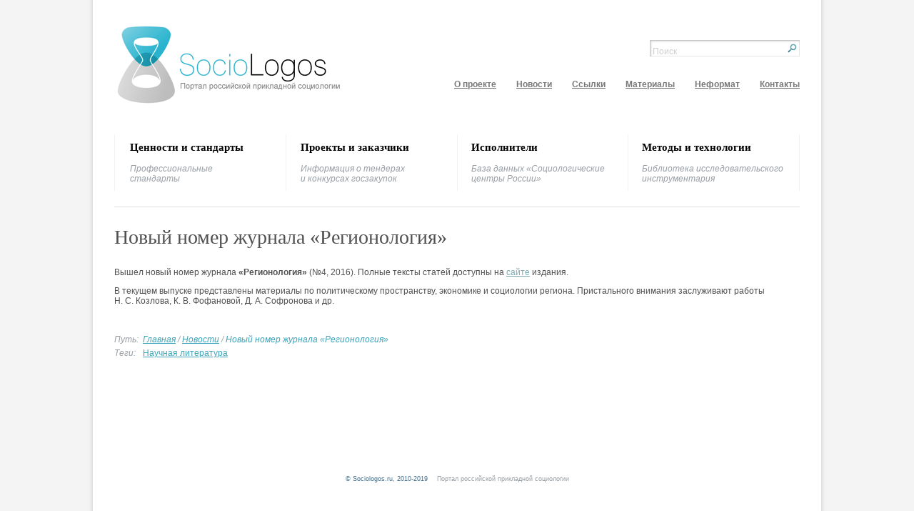

--- FILE ---
content_type: text/html; charset=cp1251
request_url: https://old.sociologos.ru/novosti/Novyj_nomer_zhurnala_Regionologiya_3
body_size: 10564
content:
<!DOCTYPE html PUBLIC "-//W3C//DTD XHTML 1.0 Strict//EN" "http://www.w3.org/TR/xhtml1/DTD/xhtml1-strict.dtd">
<html xmlns="http://www.w3.org/1999/xhtml" xml:lang="ru" lang="ru">
<head>
	<title>Новый номер журнала «Регионология» - Новости - Социологос</title>
	<base  href="http://old.sociologos.ru/"/>
	<meta name="description" content=""/>
	<meta name="keywords" content=""/>

	
	<link rel="icon" href="http://old.sociologos.ru/favicon.ico" type="image/x-icon" />
	<link rel="shortcut icon" href="http://old.sociologos.ru/favicon.ico" type="image/x-icon" />
	<link rel="stylesheet" href="http://old.sociologos.ru/css/main.css?v=2" type="text/css"/>
        <link rel='stylesheet' href='http://old.sociologos.ru/lib/map/css/map.css' type="text/css"/>
<!--[if lt IE 7]>
	<link rel="stylesheet" href="./css/main_lt_ie7.css" type="text/css"/>
<![endif]-->
	<link rel='stylesheet' href='http://old.sociologos.ru//lib/popup/modal.css' type="text/css"/>
	<script src="http://old.sociologos.ru/lib/js/jquery.js"></script>
	<script src="http://old.sociologos.ru/lib/js/jquery.autocomplete.js"></script>
	<script src="http://old.sociologos.ru/lib/js/common.js?v=6"></script>
	<script src="http://old.sociologos.ru/lib/js/swfobject.js"></script>
        <script type='text/javascript' src='http://old.sociologos.ru/lib/map/js/raphael.min.js'></script>
        <script type='text/javascript' src='http://old.sociologos.ru/lib/map/js/map.js'></script>
	<script src="http://old.sociologos.ru//lib/popup/modal.js"></script>	
	<script>
		BASE_URL = "http://old.sociologos.ru/";
	</script>
	<style>
.cont {width:auto;}
	</style>
</head>
<body class="">
<div class="main">
	<div class="mainInner">
		<div class="header">
			<div class="logo"><a href="/"><img src="images/main/header/logo.png" alt="SocioLogos - Портал российской прикладной социологии"/></a></div>
			<div class="rightBlock">
					
				<div class="search">
	<form action="search" method="post">
		<input class="inp1" name="s_keyword" value="Поиск" onfocus="this.value=this.value=='Поиск'?'':this.value;this.style.color='#000';"/>
		<button class="but1" type="submit"><span>...</span></button>
	</form>
</div>
				<ul class="topMenu">
					<li><a href="o_proekte/">О проекте</a></li>
					<li><a href="novosti/">Новости</a></li>
					<li><a href="ssylki/">Ссылки</a></li>
                                        <li><a href="materialy/">Материалы</a></li>
					<li><a href="neformat/">Неформат</a></li>
					<li><a href="obratnaya_svyaz/">Контакты</a></li>
					</ul>
			</div>
			<div class="clear"></div>
			
			<ul class="mainMenu">
	<li class="">
		<span class="bg"></span>
		<a href="cennosti_i_standarty/">
			<b>Ценности и стандарты</b>
			<i>Профессиональные
стандарты</i>
			<span class="hidden"><iframe src="about:blank"></iframe><span>
				<i>Профессиональные стандарты и кодексы, определяющие базовые принципы деятельности в области прикладной социологии. Манифесты и меморандумы, принятые участниками профессионального сообщества.</i>
			</span></span>
		</a>
	</li>
	<li class="">
		<span class="bg"></span>
		<a href="proekty_i_zakazchiki/">
			<b>Проекты и заказчики </b>
			<i>Информация о тендерах
и конкурсах госзакупок</i>
			<span class="hidden"><iframe src="about:blank"></iframe><span>
				<i>Сведения о проводящихся тендерах на оказание услуг в области социологических и маркетинговых исследований и о конкурсах госзакупок данных услуг.<br><br> Заказчики исследований могут разместить свои заявки в разделе <b>Контакты</b>.</i>
			</span></span>
		</a>
	</li>
	<li class="">
		<span class="bg"></span>
		<a href="ispolniteli/">
			<b>Исполнители</b>
			<i>База данных &laquo;Социологические
центры России&raquo;</i>
			<span class="hidden"><iframe src="about:blank"></iframe><span>
				<i>База справочных сведений о российских организациях и коллективах, специализирующихся на проведении социологических и маркетинговых исследований.</i>
			</span></span>
		</a>
	</li>
	<li class="">
		<span class="bg"></span>
		<a href="metody_i_tehnologii/">
			<b>Методы и технологии</b>
			<i>Библиотека исследовательского
инструментария</i>
			<span class="hidden"><iframe src="about:blank"></iframe><span>
				<i>Методические материалы о всех этапах организации и проведения прикладных исследований – от постановки проблемы и создания программы исследования до процедур обработки полученных данных.</i>
			</span></span>
		</a>
	</li>
</ul>
			<div class="clear"></div>
		</div>
		<div class="content">
			<div class="contentInner">




<div class="modPage">
<h1 class="pageTitle">
		Новый номер журнала «Регионология»
		<div>
			<div class="share"><!--<a title="Facebook" href="http://www.facebook.com/sharer.php?u=https%3A%2F%2Fold.sociologos.ru%2Fnovosti%2FNovyj_nomer_zhurnala_Regionologiya_3&amp;t=%D0%9D%D0%BE%D0%B2%D1%8B%D0%B9+%D0%BD%D0%BE%D0%BC%D0%B5%D1%80+%D0%B6%D1%83%D1%80%D0%BD%D0%B0%D0%BB%D0%B0+%C2%AB%D0%A0%D0%B5%D0%B3%D0%B8%D0%BE%D0%BD%D0%BE%D0%BB%D0%BE%D0%B3%D0%B8%D1%8F%C2%BB+-+%D0%9D%D0%BE%D0%B2%D0%BE%D1%81%D1%82%D0%B8+-+%D0%A1%D0%BE%D1%86%D0%B8%D0%BE%D0%BB%D0%BE%D0%B3%D0%BE%D1%81" target="_blank" rel="nofollow"><img src="images/main/share_icons/facebook.png" alt="Facebook"></a><a
	title="ВКонтакте" href="http://vkontakte.ru/share.php?url=https%3A%2F%2Fold.sociologos.ru%2Fnovosti%2FNovyj_nomer_zhurnala_Regionologiya_3" target="vkontakte" rel="nofollow" onclick="window.open('','vkontakte','width=600,height=400')"><img src="images/main/share_icons/vkontakte.png"  alt="ВКонтакте"></a><a
	title="Livejournal" href="http://www.livejournal.com/update.bml?event=%3Ca%20href=%22https%3A%2F%2Fold.sociologos.ru%2Fnovosti%2FNovyj_nomer_zhurnala_Regionologiya_3%22%3E%D0%9D%D0%BE%D0%B2%D1%8B%D0%B9+%D0%BD%D0%BE%D0%BC%D0%B5%D1%80+%D0%B6%D1%83%D1%80%D0%BD%D0%B0%D0%BB%D0%B0+%C2%AB%D0%A0%D0%B5%D0%B3%D0%B8%D0%BE%D0%BD%D0%BE%D0%BB%D0%BE%D0%B3%D0%B8%D1%8F%C2%BB+-+%D0%9D%D0%BE%D0%B2%D0%BE%D1%81%D1%82%D0%B8+-+%D0%A1%D0%BE%D1%86%D0%B8%D0%BE%D0%BB%D0%BE%D0%B3%D0%BE%D1%81%3C/a%3E&amp;subject=%D0%9D%D0%BE%D0%B2%D1%8B%D0%B9+%D0%BD%D0%BE%D0%BC%D0%B5%D1%80+%D0%B6%D1%83%D1%80%D0%BD%D0%B0%D0%BB%D0%B0+%C2%AB%D0%A0%D0%B5%D0%B3%D0%B8%D0%BE%D0%BD%D0%BE%D0%BB%D0%BE%D0%B3%D0%B8%D1%8F%C2%BB+-+%D0%9D%D0%BE%D0%B2%D0%BE%D1%81%D1%82%D0%B8+-+%D0%A1%D0%BE%D1%86%D0%B8%D0%BE%D0%BB%D0%BE%D0%B3%D0%BE%D1%81" target="_blank" rel="nofollow"><img src="images/main/share_icons/livejournal.png" alt="Livejournal"></a><a
	title="Mail.ru" href="http://connect.mail.ru/share?share_url=https%3A%2F%2Fold.sociologos.ru%2Fnovosti%2FNovyj_nomer_zhurnala_Regionologiya_3" target="_blank" rel="nofollow"><img src="images/main/share_icons/mailru.png" alt="Mail.ru"></a>
	<a href="http://twitter.com/share" class="twitter-share-button" data-count="horizontal">Tweet</a>
	<script type="text/javascript" src="http://platform.twitter.com/widgets.js"></script>
	<iframe allowtransparency="true" frameborder="0" scrolling="no" src="http://platform.twitter.com/widgets/tweet_button.html" style="width:110px; height:20px;" APPLICATION="yes"></iframe>
	<script type="text/javascript" src="http://old.sociologos.ru/twitter_widgets.js"></script >
<div id="fb-root"></div>
<script src="http://connect.facebook.net/en_US/all.js"></script -->
<!-- script src="/fb_all.js"></script >
<script>
FB.init({
status : true, // check login status
cookie : true, // enable cookies to allow the server to access the session
xfbml  : true,  // parse XFBML
channelUrl: 'http://www.sociologos.ru/channel.html'
});
</script>
<fb:like
href="https://old.sociologos.ru/novosti/Novyj_nomer_zhurnala_Regionologiya_3"
layout="button_count"
show_faces="false"
width="auto"
frameborder="0"
action="like"></fb:like --></div>
			<div class="clear"></div>
		</div>
		<div class="clear"></div>
	</h1>
	<p>Вышел новый номер журнала <strong>&laquo;Регионология&raquo;</strong> (№4, 2016). Полные тексты статей доступны на <a href="http://regionsar.ru/node/1478">сайте</a> издания.</p>

<p>В текущем выпуске представлены материалы по политическому пространству, экономике и социологии региона. Пристального внимания заслуживают работы Н.&nbsp;С.&nbsp;Козлова, К. В. Фофановой, Д. А. Софронова и др.</p>


<br /><br />


<div class="path">Путь:&nbsp;&nbsp;<a href="/">Главная</a> / <a href="novosti/">Новости</a> / <a>Новый номер журнала «Регионология»</a></div>
<div class="tagsList">
	<ul class="tags">
		<li class="tags">Теги:</li>
		<li><a href="tags/Nauchnaya_literatura">Научная литература</a></li>
	</ul>
</div>

</div>


				<div class="clear"></div>
			</div>
		</div>
		<div class="footer">
			<div class="footerInner">
				<span class="copy">&copy; Sociologos.ru, 2010-2019</span>
                Портал российской прикладной социологии
			</div>
		</div>
	</div>
</div>
<!-- STATISTICS HERE -->
<div style="position:absolute;top:-100px;">
<SCRIPT language="JavaScript">
cnsd=document;cnsd.cookie='b=b';cnsc=cnsd.cookie?1:0;
cnst=escape(cnsd.title);cnst=cnst.replace(/\+/g,'%2B');
cnsa=navigator.appName;
cnsn=(cnsa.substring(0,2)=='Mi')?0:1;cnss=screen;cnspx=(cnsn==0)?cnss.colorDepth:cnss.pixelDepth;
document.write('<img src="http://old.sociologos.ru/cnstats/cntg.php?c='+cnsc+'&e='+cnss.width+'.'+cnss.height+'&d='+cnspx+'&r='+escape(cnsd.referrer)+'&p='+escape(cnsd.location)+'&t='+cnst+'" width="1" height="1" border="0">');
</SCRIPT><NOSCRIPT><img src="http://old.sociologos.ru/cnstats/cntg.php?468&c=0" width="1" height="1" border="0" /></NOSCRIPT>
</div>
<!-- Yandex.Metrika counter -->
<div style="display:none;"><script type="text/javascript">
(function(w, c) {
    (w[c] = w[c] || []).push(function() {
        try {
            w.yaCounter6334522 = new Ya.Metrika({id:6334522, enableAll: true});
            yaCounter6334522.addFileExtension('sav'); 
        }
        catch(e) { }
    });
})(window, "yandex_metrika_callbacks");
</script></div>
<script src="//mc.yandex.ru/metrika/watch.js" type="text/javascript" defer="defer"></script>
<noscript><div><img src="//mc.yandex.ru/watch/6334522" style="position:absolute; left:-9999px;" alt="" /></div></noscript>
<!-- /Yandex.Metrika counter -->
<script type="text/javascript">  var _gaq = _gaq || [];  _gaq.push(['_setAccount', 'UA-36139114-1']);  _gaq.push(['_trackPageview']);  (function() {    var ga = document.createElement('script'); ga.type = 'text/javascript'; ga.async = true;    ga.src = ('https:' == document.location.protocol ? 'https://ssl' : 'http://www') + '.google-analytics.com/ga.js';    var s = document.getElementsByTagName('script')[0]; s.parentNode.insertBefore(ga, s);  })();</script>



</body>
</html>

--- FILE ---
content_type: text/css
request_url: https://old.sociologos.ru/css/main.css?v=2
body_size: 32735
content:
html {height:100%;}



h1 {font-family:Georgia;font-weight:normal;font-size:29px;color:#000;}

h2 {font-family:Georgia;font-weight:normal;font-size:18px;color:#0f606f;}

h3 {font-family:Verdana;font-weight:normal;font-size:17px;color:#000;}

ul {display:block;padding:0 0 0 13px;margin:0;list-style-position:outside;list-style-image:url(../images/main/li_dot.png);}

li {padding:0;margin:0;}



a {color:#7faab2;}

a:hover {color:#7faab2;text-decoration:none;}

a:visited {color:#b2b3b3;}



body {padding:0;margin:0;background-color:#f4f4f4;height:100%;font-family:Arial;font-size:12px;color:#515050;}

.clear {clear:both;overflow:hidden;display:block;line-height:1px;visibility:hidden;}



.whiteBgButtton {display:block;overflow:visible;zoom:1;padding:0;margin:0;border:0;background:#FFF;}

.whiteBgButtton span {display:block;background:url(../images/main/white_bg_button/m.png) repeat-x left top;padding:0;margin:0;border:0;}

.whiteBgButtton span span {background:url(../images/main/white_bg_button/l.png) no-repeat left top;}

.whiteBgButtton span span span {background:url(../images/main/white_bg_button/r.png) no-repeat right top;height:27px;line-height:27px;padding:0 10px;;}



.main {width:1032px;position:relative;min-height:100%;margin:0 auto;background:#FFF url(../images/main/header/main_bg.png) top center;}

.mainInner {padding:0 36px;zoom:1;}



.main .header {padding:32px 0 0 0;border-bottom:1px solid #dedede;}

.main .header .logo img {float:left;width:325px;height:116px;}

.main .header .logo img {width:325px;height:116px;border:0;}



.main .header .rightBlock {float:right;overflow:hidden;padding-top:24px;}

.main .header .rightBlock .btn-register {float:right;margin-left:30px;position:relative;top:-2px;}

.main .header .rightBlock .btn-register .enter{border:0;float:left;width:57px;height:24px;background:#FFF url(../images/main/but-login.png) no-repeat 0 0;}



.main .header .search {float:right;width:210px;height:23px;overflow:hidden;background:#FFF url(../images/main/header/search_bg.png) top left;}

.main .header .search form{display:block;margin:0;padding:0;width:210px;height:23px;overflow:hidden;}

.main .header .search .inp1 {float:left;width:177px;height:23px;border:0px;background:#FFF url(../images/main/header/search_bg.png) top left;color:#cecece;font-family:Arial;font-size:12px;padding:4px;}

.main .header .search .but1 {cursor:pointer;float:left;padding:0;margin:0;width:25px;height:23px;border:0px;background:#FFF url(../images/main/header/search_bg.png) top right;}

.main .header .search .but1 span {display:none;}



.main .header .topMenu {float:right;clear:both;list-style-type:none;display:block;margin:32px 0 0 0;padding:0;white-space:nowrap;}

.main .header .topMenu li {display:inline;margin:0;padding:0 0 0 25px;;}

.main .header .topMenu li a {color:#777;font-family:Arial;font-size:12px;font-weight:bold;}



.mainMenu {list-style-type:none;display:block;margin:40px 0 22px 0;padding:0;overflow:hidden;background:url(../images/main/header/bg1.png) repeat-y left top;}

.mainMenu li {float:left;width:239px;display:block;margin:0;padding:0;}

.mainMenu li a {display:block;margin:0;padding:10px 12px 10px 22px;color:#777;text-decoration:none;}

.mainMenu li a b {position:relative;z-index:301;display:block;font-family:Verdana;font-size:15px;color:#000;font-weight:bold;padding:0 0 14px 0;white-space:nowrap;}

.mainMenu li a i {position:relative;z-index:301;display:block;white-space:pre;font-family:Arial;font-size:12px;color:#979ea4;font-weight:normal;font-style:italic;}

.mainMenu .hidden {position:absolute;overflow:hidden;height:100%;margin-left:-19px;width:238px;top:-100%;z-index:300;background:url(../images/main/header/main_menu_hidden_bg.png) top left;}

.mainMenu .hidden span {;display:block;padding:285px 12px 10px 22px;}

.mainMenu .hidden span i {white-space:normal;font-size:12px;font-style:normal;color:#777;line-height:1.4em;}

.mainMenu .hidden span b {white-space:normal;font-size:12px;color:#777;line-height:1.4em;}

.mainMenu .hidden span b b {display:inline;font-size:12px;color:#3ea4b9;text-decoration:underline;}

.mainMenu a.hover .hidden {top:0%;}

.mainMenu .hidden iframe {position:absolute;height:1000px;width:100%;top:0;left:0;opacity:0;filter:alpha(opacity=0);border:0;}



.mainMenu .current .bg {height:113px;margin-left:0px;margin-top:-8px;position:absolute;width:242px;background:url(../images/main/header/bg2.png) repeat-x top left;}



.main .content {padding-bottom:100px;}



.homePage .tags {position:relative;width:960px;height:470px;background:url(../images/main/homepage/map_bg.png) no-repeat center center;border-bottom:1px solid #dedede;}

.homePage .tags .cont {position:absolute;left:1px;top:1px;width:610px;font-family:Georgia;}

.homePage .tags .cont h1 {font-family:Georgia;font-size:49px;font-weight:normal;padding:0;margin:23px 0 24px 0;background:url(../images/main/homepage/logo.png) no-repeat right 2px;}

.homePage .tags .cont p {font-size:16px;font-weight:bold;color:#333;padding:0;margin:0; 0;width:548px;line-height:1.5em;letter-spacing:-1px;}

.homePage .tags .cont p u {color:#3483a5;text-decoration:none;border-bottom:1px dashed #3483a5;}



.homePage .tags h2 a {color:#515050;text-decoration:none;}

.homePage .tags h2 a:hover {color:#515050;text-decoration:underline;}



.homePage .tags .greenTags {position:absolute;left:698px;top:0px;}

.homePage .tags .greenTagsInner {position:relative;left:0;top:0;}

.homePage .tags .greenTags h2 {color:#515050;font-family:Arial;position:absolute;left:0px;top:54px;font-size:29px;margin:0;font-weight:normal;padding:9px 0 0 45px;background:url(../images/main/homepage/circle_green.png) no-repeat left 0px;width:216px;line-height:.8em;letter-spacing:-1px;}



.homePage .tags .redTags {position:absolute;left:1px;top:1px;}

.homePage .tags .redTagsInner {position:relative;left:0px;top:326px;}

.homePage .tags .redTags h2 {color:#515050;font-family:Arial;position:absolute;left:0px;top:0px;font-size:29px;margin:0;font-weight:normal;padding:9px 0 0 45px;background:url(../images/main/homepage/circle_red.png) no-repeat left 0px;width:216px;line-height:.8em;letter-spacing:-1px;}



.homePage .tags .orangeTags {position:absolute;left:680px;top:255px;}

.homePage .tags .orangeTagsInner {position:relative;left:0px;top:0px;}

.homePage .tags .orangeTags h2 {color:#515050;font-family:Arial;position:absolute;left:0px;top:0px;font-size:29px;margin:0;font-weight:normal;padding:9px 0 0 45px;background:url(../images/main/homepage/circle_orange.png) no-repeat left 0px;width:216px;line-height:.8em;letter-spacing:-1px;}



.homePage .tagsRow {position:absolute;height:16px;}

.homePage .tagsRow a {white-space:nowrap;margin:0 3px;padding:0px 4px;line-height:16px;height:16px;text-decoration:none;font-family:Tahoma;font-size:9px;display:inline-block;display:-moz-inline-box;//display:inline-block;}

.homePage .tagsRow a span {white-space:nowrap;line-height:16px;}

.homePage .tagsRow a:hover {text-decoration:underline;}

.homePage .tagsRow a:hover span {text-decoration:underline;}





.main .footer {position:absolute;bottom:0;width:960px;color:#979ea4;font-family:Arial;font-size:9px;text-align:center;line-height:100px;}

.main .footer .copy {color:#42708d;margin-right:10px;}





.bottomBlocks {clear:both;list-style-type:none;display:block;margin:40px 0 22px 0;padding:0;overflow:hidden;background:url(../images/main/header/bg1.png) repeat-y left top;position:relative;}

.bottomBlocks li {float:left;width:239px;display:block;margin:0;padding:0;}

.bottomBlocks li .box {display:block;margin:0;padding:0px 12px 10px 22px;color:#777;}

.bottomBlocks li .boxInner {padding:0px 0px 20px 0px;overflow:hidden;}

.bottomBlocks li h3 {padding:0 0 12px 0;margin:0;font-family:Verdana;font-size:15px;color:#000;font-weight:bold;}

.bottomBlocks li h3 a {color:#000;text-decoration:none;}

.bottomBlocks li h3 a:hover, .bottomBlocks li h3 a:visited {color:#000;}



div.latest {}

div.latest h4 {margin:0 0 3px 0;padding:0;}

div.latest h4 a {text-decoration:none;color:#3ea4b9;font-size:12px;}

div.latest h4 a:hover, div.latest h4 a:visited {color:#3ea4b9;}

div.latest h4 a small {font-size:9px;}

div.latest ul {padding:0;margin:0 0 0 0;list-style-type:none;}

div.latest ul li {padding:0;margin:0;width:auto;}

div.latest .author {font-style:italic;font-size:10px;color:#979ea4;margin-top:12px;}



div.latest .description a {color:#767676;text-decoration:none;}

div.latest .description a:hover {color:#767676;text-decoration:underline;}

div.latest .description a:visited {color:#767676;}





div.latest ul.pager {clear:left;position:absolute;bottom:0px;margin:0;padding:0;}

div.latest ul.pager li {}

div.latest ul.pager a {display:block;text-decoration:none;color:#777;line-height:9px;font-size:9px;margin:16px 2px 0 0;cursor:pointer;}

div.latest ul.pager a span {display:block;width:13px;height:13px;line-height:13px;text-align:center;}

div.latest ul.pager li.active a span {background:#bde1e9 url(../images/main/homepage/pager_bg.png) no-repeat left top;}





h1.pageTitle {font-family:Georgia;font-size:28px;padding:0 0 0 0px;margin:28px 0;line-height:1em;font-weight:normal;color:#515050;}

h1.pageTitle a {color:#515050!important;}



h2.pageTitle {font-family:Georgia;font-size:28px;padding:0 0 0 0px;margin:28px 0;line-height:1em;font-weight:normal;color:#515050;}

h2.pageTitle a {color:#515050!important;}

h3.message {font-family:Georgia;font-size:16px;padding:10px 0 10px 0px;margin:0;font-weight:normal;}

h3.messageAdv {color:#515050;font-family:Georgia;font-size:16px;padding:0px 0px 0px 0px;margin:0;font-weight:normal;}

h3.messageAdv a {color:#515050!important;}



.findForm .b1 {background:#737373 url(../images/main/form_box/mt.png) repeat-x left top;position:relative;zoom:1;}

.findForm .b2 {background:url(../images/main/form_box/mb.png) repeat-x left bottom;zoom:1;}

.findForm .b3 {background:url(../images/main/form_box/lt.png) no-repeat left top;zoom:1;}

.findForm .b4 {background:url(../images/main/form_box/rt.png) no-repeat right top;zoom:1;}

.findForm .b5 {background:url(../images/main/form_box/lb.png) no-repeat left bottom;zoom:1;}

.findForm .b6 {min-height:58px;background:url(../images/main/form_box/rb.png) no-repeat right bottom;padding:5px 18px 10px 18px;zoom:1;}

.findForm h3 {color:#FFF;margin:0 0 4px 0;padding:0;font-weight:normal;font-family:Georgia;font-size:18px;position:relative;;}

.findForm h3 small {color:#d5d6d8;font-family:arial;font-size:11px;font-style:italic;padding-top:4px;position:absolute;right:18px;top:4px}

.findForm .dict {float:left;}

.findForm .dict a {color:#cecece;font-family:arial;font-size:11px;line-height:1.6em;margin:0px 1px;}

.findForm .dict label {color:#cecece;display:block;float:none;}



.findForm .ff {float:right;color:#cecece;font-family:arial;font-size:12px;padding-top:6px;margin:0;}

.findForm label {float:left;margin-right:6px;line-height:20px;}

.findForm .keyword {float:left;width:260px;height:18px;border:0;color:#666;}

.findForm .find {float:left;height:20px;margin:0 70px 0 24px;border:0;color:#333;}

.findForm input {color:#666;border:0;margin:1px 0px;}

.findForm input.button {float:left;height:20px;margin:0 70px 0 24px;border:0;color:#333;}





.siteForm .b1 {background:#737373 url(../images/main/form_box/mt.png) repeat-x left top;position:relative;zoom:1;}

.siteForm .b2 {background:url(../images/main/form_box/mb.png) repeat-x left bottom;zoom:1;}

.siteForm .b3 {background:url(../images/main/form_box/lt.png) no-repeat left top;zoom:1;}

.siteForm .b4 {background:url(../images/main/form_box/rt.png) no-repeat right top;zoom:1;}

.siteForm .b5 {background:url(../images/main/form_box/lb.png) no-repeat left bottom;zoom:1;}

.siteForm .b6 {min-height:58px;background:url(../images/main/form_box/rb.png) no-repeat right bottom;padding:15px 18px 10px 18px;zoom:1;}

.siteForm td {color:#F4FAFD;font-family:arial;font-size:12px;font-weight:bold;}

.siteForm input {color:#666;border:0;margin:1px 0px;}

.siteForm textarea {color:#666;border:0;overflow:hidden;height:60px;}

.siteForm input.button {float:left;height:20px;margin:0 70px 0 24px;border:0;color:#333;}





.Ext .ff {float:none;}

.Ext .dict {margin-bottom:20px;}

.Ext .leftCol {float:left;width:42%;}

.Ext .rightCol {float:right;width:57%;}

.Ext .row {clear:left;margin:16px 0;overflow:hidden;}

.Ext .row label {width:100px;line-height:18px;height:18px;}

.Ext .leftCol .row label {width:110px;}

.Ext .row input {float:left;width:262px;height:18px;border:0;color:#666;}

.Ext .row .find {width:auto;height:20px;margin:0 70px 0 24px;border:0;color:#333;}

.Ext .row .combo {position:relative;float:left;}

.Ext .row .combo select {position:absolute;width:262px;//width:265px;height:22px;left:0;top:-1px;border:0;color:#666;}

.Ext .row .combo input {position:relative;width:246px;//width:246px;color:#666;margin:0;}

.Ext .findCompanyExt {z-index:2;display:block;position:absolute;top:8px;right:20px;width:64px;height:23px;text-decoration:none;background:url(../images/main/form_box/help2.png) no-repeat left top;}



.findForm .findCompanyExt {z-index:2;display:block;position:absolute;top:8px;right:20px;width:64px;height:23px;text-decoration:none;background:url(../images/main/form_box/help2.png) no-repeat left top;}

.findForm .findCompanyExt .tips {display:block;position:absolute;right:4053px;top:-36px;z-index:1;width:64px;}

.findForm .findCompanyExt .tips span {display:block;white-space:pre;}

.findForm .findCompanyExt .tips .t-1 {background:url(../images/main/tips/t-1.png) no-repeat left top;padding:0 0 0 5px;}

.findForm .findCompanyExt .tips .t1 {background:url(../images/main/tips/t1.png) no-repeat right top;padding:0 10px 0 0;}

.findForm .findCompanyExt .tips .t0 {background:url(../images/main/tips/t0.png) repeat-x center top;height:10px;}

.findForm .findCompanyExt .tips .m-1 {background:url(../images/main/tips/m-1.png) repeat-y left top;padding:0 0 0 5px;}

.findForm .findCompanyExt .tips .m1 {background:url(../images/main/tips/m1.png) repeat-y right top;padding:0 10px 0 0;}

.findForm .findCompanyExt .tips .m0 {background:url(../images/main/tips/m0.png) repeat center top;padding:0 3px 3px 5px;margin-top:0px;}

.findForm .findCompanyExt .tips .b-1 {background:url(../images/main/tips/b-1.png) no-repeat left top;padding:0 0 0 5px;}

.findForm .findCompanyExt .tips .b1 {background:url(../images/main/tips/b1.png) no-repeat right top;padding:0 10px 0 0;}

.findForm .findCompanyExt .tips .b0 {background:url(../images/main/tips/b0.png) repeat-x center top;height:10px;}

.findForm .findCompanyExt:hover .tips {right:-12px;}



.tipsLink {position:relative;display:block;}

.tipsLink.fll {float:left;}

.tipsLink .tips2 {display:block;position:absolute;z-index:10000;left:-10000px;}

.tipsLink .tips2 span {display:block;}

.tipsLink .tips2 .t-1 {background:url(../images/main/tips/t-1.png) no-repeat left top;padding:0 0 0 5px;}

.tipsLink .tips2 .t1 {background:url(../images/main/tips/t1.png) no-repeat right top;padding:0 10px 0 0;}

.tipsLink .tips2 .t0 {background:url(../images/main/tips/t0.png) repeat-x center top;/*height:10px;*/}

.tipsLink .tips2 .m-1 {background:url(../images/main/tips/m-1.png) repeat-y left top;padding:0 0 0 5px;}

.tipsLink .tips2 .m1 {background:url(../images/main/tips/m1.png) repeat-y right top;padding:0 10px 0 0;margin-top:0px;}

.tipsLink .tips2 .m0 {background:url(../images/main/tips/m0.png) repeat center top;padding:0 5px 3px 5px;}

.tipsLink .tips2 .b-1 {background:url(../images/main/tips/b-1.png) no-repeat left top;padding:0 0 0 5px;}

.tipsLink .tips2 .b1, .tipsLink .tips2 .b11 {background:url(../images/main/tips/b1.png) no-repeat right top;padding:0 10px 0 0;}

.tipsLink .tips2 .b0 {background:url(../images/main/tips/b0.png) repeat-x center top;/*height:10px;*/}

.tipsLink.hover .tips2 {left:0;top:auto;bottom:100%;}

/*.tipsLink.hover.fll .tips2 {bottom:85%;}*/

.tipsLink .tips2 .t-1, .tipsLink .tips2 .b-1 {line-height:10px;}

.editBaseRecord .row .tipsLink-container {width:231px;float:left;}

.editBaseRecord .row .tipsLink-container label {width:auto;}

.editBaseRecord .row .tipsLink-container label .tips2 {white-space:nowrap;color:#50595E;font:normal normal 12px Tahoma;}



.editBaseRecord .row.visOverflow {overflow:visible;}

.editBaseRecord .row .l-m2 {margin:0;float:left;padding-left:0;}



.findCompanyList table {width:100%;border-collapse:collapse;}

.findCompanyList table td,

.findCompanyList table th {padding:12px 10px;border-bottom:1px solid #ececec;text-align:left;font-family:Tahoma;font-size:12px;color:#50595e;}

.findCompanyList table th {background:#f3f3f3;font-family:Verdana;font-size:13px;color:#000;}

.findCompanyList table td a {/*color:#50595e;text-decoration:none;*/}

.findCompanyList table .match { background-color: #e8f7ff; /* #f2fbff; */ }





.findCompanyList table .checked0 {display:block;height:24px;background:url(../images/main/list_icons/g0.png) no-repeat center top;}

.findCompanyList table .checked1 {display:block;height:24px;background:url(../images/main/list_icons/g1.png) no-repeat center top;}

.findCompanyList table .checked2 {display:block;height:24px;background:url(../images/main/list_icons/g2.png) no-repeat center top;}

.findCompanyList table .checked3 {display:block;height:24px;background:url(../images/main/list_icons/g3.png) no-repeat center top;}



.findCompanyList table .star0 {float:left;display:block;width:12px;height:18px;background:url(../images/main/list_icons/l0.png) no-repeat center top;}

.findCompanyList table .star {float:left;display:block;width:18px;height:18px;background:url(../images/main/list_icons/icon_star.png) no-repeat center top;}

.findCompanyList .http_suit {text-decoration:none;margin:0 auto;display:block;width:12px;height:18px;background:url(../images/main/list_icons/l0.png) no-repeat left top;overflow:hidden;}

.findCompanyList .http_suit span{visibility:hidden;}



.findCompanyList .email_suit {text-decoration:none;margin:0 auto;display:block;width:18px;height:18px;background:url(../images/main/list_icons/email.png) no-repeat left top;overflow:hidden;}

.findCompanyList .email_suit span{visibility:hidden;}



.findCompanyView .name_org {font-family:Georgia;font-size:22px;padding:0px 0 30px 12px;margin:0;font-weight:normal;color:#000;position:relative;}

.findCompanyView .edit {display:block;position:absolute;right:0;}



.findCompanyView .colLeft {float:left;width:40%;}

.findCompanyView .colRight {float:right;width:50%;}

.findCompanyView h3 {font-family:Georgia;font-size:18px;font-weight:normal;color:#0e5f70;margin-top:10px;margin-bottom:10px;}

.findCompanyView .row {clear:left;background:url(../images/main/bg1.png) repeat-y top left;margin:1px 0;overflow:hidden;float:left;width:100%;border-bottom: 1px dotted #CCCCCC;}

.findCompanyView .row label {float:left;width:115px;padding:6px 10px 6px 10px;font-weight:bold;}

.findCompanyView .row span {display:block;padding:6px 1px 6px 12px;color:#50595e;}

.findCompanyView .row h4 { margin: 0; padding:6px 1px 0 12px; }

.findCompanyView .row>ul { margin: 6px 0; list-style-position: inside; list-style-image: none; list-style-type: circle; }

.findCompanyView .rowNoBg {clear:left;background:none;margin:1px 0;overflow:hidden;color:#50595e;}

.findCompanyView .row span, .findCompanyView .row h4, .findCompanyView .row>ul { margin-left: 140px; }

.findCompanyView.tender .row span { margin-left: 210px; }

.findCompanyView div.comments { margin-top: 20px; }



.pagesList {padding:0;margin:20px 0 0 0;list-style-type:none;clear:left;overflow:hidden;list-style:none;list-style-image:none;}

.pagesList .shortDescription {padding:0 0 0 80px;clear:left;}

.pagesList h4 {margin:0 0 3px 0;padding:0;}

.pagesList h4 a {color:#3ea4b9;font-size:12px;display:block;zoom:1;}

.pagesList h4 a small {font-size:9px;}

.pagesList h4 a span {width:60px;float:left;display:block;padding-right: 10px; background: url(../images/main/li_dot.png) no-repeat 100% 50%;margin-right: 10px;}

.pagesList li {padding:0;margin:10px 0;width:auto;}

.pagesList h4 a em {font-style:normal;color:#3ea4b9;font-size:12px;display:block;padding-left:80px;}



.modPage .author {font-style:italic;font-size:10px;color:#979ea4;margin-top:12px;}



.editBaseRecord {}

.editBaseRecord .colLeft {float:left;width:50%;}

.editBaseRecord .colRight {float:right;width:50%;}

.editBaseRecord h3 {font-family:Georgia;font-size:18px;font-weight:normal;color:#f4fafd;}

.editBaseRecord h4 {color:#F4FAFD;font-size:12px;}

.editBaseRecord .row {clear:left;overflow:hidden;}

.editBaseRecord .row label {float:left;width:205px;padding:6px 10px 6px 10px;font-weight:bold;color:#f4fafd;}

.editBaseRecord .row span {margin-left:220px;display:block;padding:6px 1px 6px 12px;color:#f4fafd;}

.editBaseRecord input.text {width:210px;height:18px;border:0;color:#666;}

.editBaseRecord select {width:210px;height:18px;border:0;color:#666;}

.editBaseRecord textarea {width:210px;border:0;color:#666;overflow:hidden;height:60px;}

.editBaseRecord input.org_name {width:904px;}

.editBaseRecord .row span input {float:none;width:auto;}

.editBaseRecord .row span label {float:none;width:auto;padding:0;margin:0;}

.editBaseRecord .comment {font-style:italic;color:#f4fafd;font-size:11px;}

.editBaseRecord .requried {color:yellow!important;}



.editBaseRecord2 .colLeft {float:left;width:50%;}

.editBaseRecord2 .colRight {float:right;width:50%;}

.editBaseRecord2 h3 {font-family:Georgia;font-size:18px;font-weight:normal;color:#f4fafd;}

.editBaseRecord2 h4 {color:#F4FAFD;font-size:12px;}

.editBaseRecord2 .row {clear:left;overflow:hidden;}

.editBaseRecord2 .row label {float:left;width:505px;padding:6px 10px 6px 10px;font-weight:bold;color:#f4fafd;}

.editBaseRecord2 .row span {margin-left:220px;display:block;padding:6px 1px 6px 12px;color:#f4fafd;}



.errorBox {margin-bottom:10px;}

.errorBox .b1 {background:url(../images/main/error_box/m.png) repeat-y left top;width:482px;}

.errorBox .b2 {background:url(../images/main/error_box/t.png) no-repeat left top;}

.errorBox .b3 {background:url(../images/main/error_box/b.png) no-repeat left bottom;padding:10px;color:#666;font-family:Verdana;font-size:13px;}



.okBox {margin-bottom:10px;}

.okBox .b1 {background:url(../images/main/ok_box/m.png) repeat-y left top;width:482px;}

.okBox .b2 {background:url(../images/main/ok_box/t.png) no-repeat left top;}

.okBox .b3 {background:url(../images/main/ok_box/b.png) no-repeat left bottom;padding:10px;color:#666;font-family:Verdana;font-size:13px;}



.siteSearch .searchResult {list-style-type:none;margin:0;padding:0;}

.siteSearch .searchResult li {list-style-type:none;display:block;clear:both;overflow:hidden;margin:10px 0 0 0;}

.siteSearch .searchResult h3 {color:#3ea4b9;font-size:12px;margin:10px 0 0 0;font-weight:bold;font-family:Arial;}

.siteSearch .searchResult h3 a {color:#3ea4b9;font-size:12px;}

.siteSearch .searchResult .description {color:#777;font-size:12px;}

.siteSearch .searchResult .date {font-style:italic;font-size:12px;color:#979ea4;margin-top:6px;}

.siteSearch .searchResult.js h2 { border-bottom: 1px dashed #0f606f;}

.path {font-style:italic;font-size:12px;color:#979ea4;float:left;clear:left;width:840px;}

.path a {font-style:italic;font-size:12px;color:#3ea4b9;}

.path a:hover, .path a:visited {color:#3ea4b9;}

.tagsList {float:left;clear:left;width:840px;}

.tagsList .tags {list-style-type:none;margin:5px 0 0 0;padding:0;list-style-image:none;}

.tagsList .tags li {float:left;clear:none;margin:0 10px 0 0;}

.tagsList .tags li a {font-size:12px;color:#3ea4b9;}

.tagsList .tags li.tags {font-style:italic;font-size:12px;color:#979ea4;}





.autocomplete-w1 { background:url(../images/jquery/shadow.png) no-repeat bottom right; position:absolute; top:0px; left:0px; margin:8px 0 0 6px; /* IE6 fix: */ _background:none; _margin:0; }

.autocomplete { border:1px solid #999; background:#FFF; cursor:default; text-align:left; max-height:350px; overflow:auto; margin:-6px 6px 6px -6px; /* IE6 specific: */ _height:350px;  _margin:0; _overflow-x:hidden; }

.autocomplete .selected { background:#F0F0F0; }

.autocomplete div { padding:2px 5px; white-space:nowrap; }

.autocomplete strong { font-weight:normal; color:#3399FF; }





.tender .row label  {width:200px;}

.tender .row .row  {background-position: 90px top;margin:0;}

.tender a:visited {color:#7faab2;}



#rumap_placeholder {width:850px;}





.itemTags {padding-bottom:20px;}

.itemTags h3 {margin:15px 0 0 0;cursor:default;}

.itemTags h4 {clear:left;margin:0 0 0 0;padding-top:10px;}

.itemTags ul {list-style-type:none;list-style-image:none;margin:0;padding:0;display:blobk;}

.itemTags li {float:left;width:30%;}

.itemTags li label {float:none;color:#F4FAFD;}

.itemTags li label input {float:left;margin:1px 3px 0 0;}



.contactForm label {margin-left:6px;position:relative;top:-2px;}



/*

<div class="advBox">

	<div class="tm"><div class="tl"><div class="tr">

		<div class="bm"><div class="bl"><div class="br">

			<div class="ml"><div class="mr">

Inner HTML

			</div></div>

		</div></div></div>

	</div></div></div>

</div>

*/

.blockPay  {}

.blockPay  h3 {padding-top:0;}

.blockPay  .tm {background:url(../images/main/adv_box/tm.png) repeat-x top left;font-size:1px;}

.blockPay  .tl {background:url(../images/main/adv_box/tl.png) no-repeat top left;}

	.blockPay  .tr {background:url(../images/main/adv_box/tr.png) no-repeat top right;padding:10px 0 0 0;}

.blockPay  .bm {background:url(../images/main/adv_box/bm.png) repeat-x bottom left;font-size:1px;}

.blockPay  .bl {background:url(../images/main/adv_box/bl.png) no-repeat bottom left;}

.blockPay  .br {background:url(../images/main/adv_box/br.png) no-repeat bottom right;padding:0 0 10px 0;}

.blockPay  .ml {background:#FFF url(../images/main/adv_box/ml.png) repeat-y bottom left;}

.blockPay  .mr {background:url(../images/main/adv_box/mr.png) repeat-y bottom right;padding:0 10px;font-size:12px;}



.advBox2 {}

.advBox2 .b1 {background:url(../images/main/adv_box/m960.png) repeat-y left top;width:960px;}

.advBox2 .b2 {background:url(../images/main/adv_box/t960.png) no-repeat left top;}

.advBox2 .b3 {background:url(../images/main/adv_box/b960.png) no-repeat left bottom;padding:10px;color:#666;font-family:Verdana;font-size:13px;}



.advBox3 {}

.advBox3 .b1 {background:url(../images/main/adv_box/m730.png) repeat-y left top;width:730px;}

.advBox3 .b2 {background:url(../images/main/adv_box/t730.png) no-repeat left top;}

.advBox3 .b3 {background:url(../images/main/adv_box/b730.png) no-repeat left bottom;padding:10px;}



.share {float:left;padding:0px 0px;overflow:hidden;}

.share a {text-decoration:none;}

.share img {border:0;}

.share > a, .share > iframe, .share > div {float:left;margin: 0 2px;}

.share > iframe {margin-top:4px;margin-bottom:4px;}



label.radioBoxOn {background:url(../images/main/radio/on.png) no-repeat center left;padding-left:17px!important;position:relative;left:-17px;}

label.radioBoxOff {background:url(../images/main/radio/off.png) no-repeat center left;padding-left:17px!important;position:relative;left:-17px;}

label.radioBoxOn input, label.radioBoxOff input {position:absolute;left:0;top:0;}



label.checkboxBoxOn, label.checkboxBoxOff

	{background-position:left 4px; display: block; outline: none;}

label.checkboxBoxOn {background:url(../images/main/checkbox/on.png) no-repeat center left;padding-left:17px!important;position:relative;left:0px;}

label.checkboxBoxOff {background:url(../images/main/checkbox/off.png) no-repeat center left;padding-left:17px!important;position:relative;left:0px;}

label.checkboxBoxOn input, label.checkboxBoxOff input {position:absolute;left:0;top:0;}



.labelLeftPos label.checkboxBoxOn, .labelLeftPos label.checkboxBoxOff

	{background-position:right 4px;display:block;outline:none;padding-right:17px!important;padding-left:10px!important;position:relative;left:0px;width:217px;}

.labelLeftPos label.checkboxBoxOn {background:url(../images/main/checkbox/on.png) no-repeat center right;}

.labelLeftPos label.checkboxBoxOff {background:url(../images/main/checkbox/off.png) no-repeat center right;}

.labelLeftPos span {position:relative;}

.labelLeftPos input, .labelLeftPos input {position:absolute;left:auto;left:8px;top:2;}



a.all-companies:visited {

	color:#7faab2;

}



#geo_res_select {

	height: auto;

}



.homePage .helper {

	position: relative;

	cursor: default;

}



.homePage .helper .blockPay  {

	display: none;

	position: absolute;

	top: -10px;

	left: 294px;

	width: 155px;

}



.findCompanyList .message .desc {

	font-size: 12px;

}



//calendar-list

.calendar-list .calendarList {display:block;padding:0;margin:0;list-style:none;overflow:hidden;}

.calendar-list .calendarList li {display:block;padding:0;margin:0;float:left;width:136px;height:136px;position:relative;z-index:1;}

.calendar-list .calendarList li .inner {display:block;padding:0;margin:0;width:136px;height:136px;overflow:hidden;}

.calendar-list .calendarList li .outer {

	position:absolute;top:-5px;left:-5px;right:-5px;display:block;padding:0;margin:0;

	border:1px solid #7FAAB2;

	min-height:136px;background:white;

}

.calendar-list .calendarList li .outer.hidden {

	display:none;

}

.calendar-list .calendarList li .outer a {display:block;font-size:90%;padding:4px;}



.calendar-list .calendarList li .inner a {display:block;font-size:90%;padding:4px;padding:3px 5px;}

.calendar-list .calendarList li .inner a em {font-size:80%;color:#333;}



.calendar-list .calendarList li.head {height:auto;}

.calendar-list .calendarList li.head span {display:block;padding:5px;color:white;background:#7FAAB2;}

.calendar-list .calendarList li.week-day-1 {clear:left;border-width:1px 1px 0 1px!important;}

.calendar-list .calendarList li.head,

	.calendar-list .calendarList li.item {border:1px solid #7FAAB2;border-width:1px 1px 0 0;}



.calendar-list .currentList {clear:both;}

.calendar-list .calendarList {float:left;border-bottom:1px solid #7FAAB2;margin:0 0 20px 0;padding:0;}

.calendar-list .calendarList li .date {

	font-size:14px;color:#7FAAB2;

	display:block;

	padding:10px 5px 5px 5px;

}

.calendar-list .calendarList li.grey .date,

.calendar-list .calendarList li.grey .date em

	{color:#ddd;}

.calendar-list .calendarList li .date em {color:#333;font-style:normal;}



.calendar-list .calendar-list-controlls {display:none;padding:0 0 40px 0;}

.calendar-list .calendar-list-controlls .current {

	cursor:pointer;font-size:18px;text-transform:uppercase;

	background:url(../images/bullet_down.gif) no-repeat right 6px;

	padding:0 14px 0 0;

	color:#7FAAB2;

}



calendar-list .calendar-list-controlls ul {list-style:none !important;}

.calendar-list .calendar-list-controlls .years {float:left;position:relative;z-index:200;}

.calendar-list .calendar-list-controlls .years_list {

	position:absolute;left:0;top:25px;background:white;list-style:none;

	border:1px solid #7FAAB2;padding:5px;margin:0;

}

.calendar-list .calendar-list-controlls .years_list li {padding:2px;margin:0;}

.calendar-list .calendar-list-controlls .years_list li a {

	font-size:18px;text-transform:uppercase;color:#7FAAB2;

}



.calendar-list .calendar-list-controlls .monthes {float:left;position:relative;padding-left:30px;z-index:200;}

.calendar-list .calendar-list-controlls .monthes_list {

	position:absolute;left:0;top:25px;background:white;list-style:none;

	border:1px solid #7FAAB2;padding:5px;margin:0;

}

.calendar-list .calendar-list-controlls .monthes_list li {padding:2px;margin:0;}

.calendar-list .calendar-list-controlls .monthes_list li a {

	font-size:18px;text-transform:uppercase;color:#7FAAB2;

}



.calendar-list .calendar-list-controlls .modes {float:left;position:relative;padding-left:100px;z-index:1;}

.calendar-list .calendar-list-controlls .modes a {float:left;padding:5px 7px 7px 7px;margin:0 10px;}

.calendar-list .calendar-list-controlls .modes a.active {background:#C42730;color:white;}



.social-home {float:right;}

.social-home a {float:left;margin-left:5px;}

.social-home a span {visibility:hidden;display:block;height:48px;width:48px;overflow:hidden;}

.social-home .facebook {background: url(../images/social/facebook.png) no-repeat center center;}

.social-home .vk {background: url(../images/social/vkontakte.png) no-repeat center center;}

.social-home .twitter {background: url(../images/social/twitter.png) no-repeat center center;}





.is-sponsor {background:#DDFFDD !important;}

.findCompanyView .colRight.border_blue { border: 2px solid #46bdd5;border-radius: 7px;padding: 5px; width: 48%;}

.left_block {
    float: left;
    width: 50%;
}
.help_block {
    width: 20%; 
    float: right;
    margin-top: 53px;
}


--- FILE ---
content_type: text/javascript
request_url: https://old.sociologos.ru/lib/js/common.js?v=6
body_size: 21372
content:
jQuery(document).ready(function(){
	var $ = jQuery;
	window.setTimeout(function() {
		$('.skype_pnh_container').html('');
		$('.skype_pnh_print_container').removeClass('skype_pnh_print_container');
	}, 800);

	$('label[for]').each(function(i,o){
		var obj = $('#'+$(o).attr('for'));
		obj[0]._label = $(o);
		if ( obj.attr('type') == 'radio' ) {
			var foo = function(){
				$('input[name='+this.name+']').each(function(i,o){
					$(o._label).removeClass( 'radioBoxOn').addClass( 'radioBoxOff');
				});
				this._label.removeClass( 'radioBoxOff').addClass( 'radioBoxOn');
			}
			if ( document.all ) {
				obj.change(foo).click(foo);
			} else {
				obj.change(foo);
			}
			obj[0]._label.addClass( obj[0].checked?'radioBoxOn':'radioBoxOff');
			obj.css('opacity', 0);
		} else if ( obj.attr('type') == 'checkbox' ) {
			var foo = function(){
				if ( this.checked ) {
					this._label.removeClass( 'checkboxBoxOff').addClass( 'checkboxBoxOn');
				} else {
					this._label.removeClass( 'checkboxBoxOn').addClass( 'checkboxBoxOff');
				}
			}
			if ( document.all ) {
				obj.change(foo).click(foo);
			} else {
				obj.change(foo);
			}
			obj[0]._label.addClass( obj[0].checked?'checkboxBoxOn':'checkboxBoxOff');
			obj[0]._checked = obj[0].checked;
			obj.css('opacity', 0);
		}
	});

	if ( $('#geo_res_select').length ) {
		$.fn.choiceMaker = function() {
			return $(this).each( function(){
				var box = $(this);
				var last_valid = box.val();
				box.change( function() {
					if ( $(':selected', box).length > 5 ) {
						box.val(last_valid);
					}
					else {
						last_valid = box.val();
					}
					textholder = box.parent().children('.choiceMakerTextHolder');
					textholder.text( $('option:selected', box).length );
				});
			});
		}
		
		$(document).ready( function() {
			$('#geo_res_select').choiceMaker();
		});
	}
	
	if ( $('.helper').length ) {
		box = $('.helper');
		$(box).mouseenter( function(e){ 
			$('.blockPay', box ).animate( {width: 'toggle'}, 500);
		}).mouseleave( function() {
			$('.blockPay', box ).slideUp(400)
		});
	}
	
	$('div.latest').each(function(i,o){
		var pages = $('.latest li', o);
		var pagers = $('.pager li', o);
		pages.hide();
		pages.first().show();
        pagers.removeClass('active');
		pagers.first().addClass('active');
		pagers.each(function(num, o){
			$(pagers[num]).click(function(){
		        pagers.removeClass('active');
				pages.hide();
		        $(pagers[num]).addClass('active');
		        $(pages[num]).show();
			})
		});
	});
        /* old map
	if ( $('#rumap_placeholder').length ) { 
		var flashvars = {
			_xml_addr:escape(BASE_URL+"find_company.htm?method=map_xml&goto="+(String(document.location).indexOf('find_company_ext.htm')>-1?1:0)),
			_maxChars:100,
			_serv:""
		};
		var params = {allowscriptaccess:"always",allowfullscreen:'true',bgcolor:'#ffffff',wmode:"opaque"};
		var attributes = {};
		swfobject.embedSWF(BASE_URL+"images/russia.swf?v2", "rumap_placeholder", "850", "460", "10.0.0",BASE_URL+"images/expressInstall.swf", flashvars, params, attributes);
	}
    */
	$('.tipsLink, .findCompanyExt').each(function(i,o){
		var timeoutid = 0;
		$(o).mouseover(function(){
			timeoutid && window.clearTimeout(timeoutid);
			timeoutid = window.setTimeout(function(){$(o).addClass('hover');},200);
		});
		$(o).mouseout(function(){
			timeoutid && window.clearTimeout(timeoutid);
			$(o).removeClass('hover');
		});
	});
	$('.mainMenu a').each(function(i,o){
		var timeoutid = 0;
		$(o).mouseover(function(){
			timeoutid && window.clearTimeout(timeoutid);
			timeoutid = window.setTimeout(function(){$(o).addClass('hover');},500);
		});
		$(o).mouseout(function(){
			timeoutid && window.clearTimeout(timeoutid);
			$(o).removeClass('hover');
		});
	});
	if ( $(".regions_selector").length ) {
		var regions = [];
		var region_lookup = { suggestions: [], data: [] };
		var sel = $("select", $(".regions_selector").parent())[0];
		for( var i=0; i < sel.options.length; i++) {
			if ( sel.options[i].text != '' && parseInt( sel.options[i].value, 10 ) > 0 ) {
				regions.push( sel.options[i].text);
				region_lookup.suggestions.push( sel.options[i].text);
				region_lookup.data.push( parseInt( sel.options[i].value, 10 ) );
			}
		}
		$(".regions_selector").autocomplete({lookup: region_lookup, onSelect: function(value, data){ $('input[name="region_id"]').val( data ); } });
	}
	if ( $(".cities_selector").length ) {
		var cities = [];
		var sel = $("select", $(".cities_selector").parent())[0];
		for( var i=0; i<sel.options.length; i++) {
			if ( sel.options[i].text != '' ) {
				cities.push( sel.options[i].text);
			}
		}
		$(".cities_selector").autocomplete({lookup:cities});
	}

	if ( $("input[name=region]").length ) {
		$("input[name=region]")[0].onchange=function(){$("input[name=city]").length && ($("input[name=city]")[0].value="");};
	}
	if ( $("input[name=city]").length ) {
		$("input[name=city]")[0].onchange=function(){$("input[name=region]").length && ($("input[name=region]")[0].value="");};
	}

/*
	var title = $.trim($('head title').html());
	var link = document.location.href;
	var link_enc = encodeURI(link);
	var title_enc = encodeURI(title);
	$(".share").each(function(i,obj){
		var str = '';
		str += '<a title="Facebook" href="http://www.facebook.com/sharer.php?u='+link_enc+'&amp;t='+title_enc+'" target="_blank" rel="nofollow"><img src="images/main/share_icons/facebook.png" alt="Facebook"></a>';
		str += '<a title="Twitter" href="http://twitter.com/home?status='+link_enc+' '+title_enc+'" target="_blank" rel="nofollow"><img src="images/main/share_icons/twitter.png" alt="Twitter"></a>';
		str += '<a title="Livejournal" href="http://www.livejournal.com/update.bml?event=%3Ca%20href=%22'+link_enc+'%22%3E' + title_enc + '%3C/a%3E&amp;subject='+title_enc+'" target="_blank" rel="nofollow"><img src="images/main/share_icons/livejournal.png" alt="Livejournal"></a>';
		str += '<a title="Mail.ru" href="http://connect.mail.ru/share?share_url='+link_enc+'" target="_blank" rel="nofollow"><img src="images/main/share_icons/mailru.png" alt="Mail.ru"></a>';

		//str += '<a title="ВКонтакте" href="http://vkontakte.ru/share.php?url='+link_enc+'" target="vkontakte" rel="nofollow" onclick="window.open(\'\',\'vkontakte\',\'width=600,height=400\')"><img src="images/main/share_icons/vkontakte.png"  alt="ВКонтакте"></a>';
		//str += '<a title="Яндекс" href="http://my.ya.ru/posts_add_link.xml?URL='+link_enc+'&amp;title='+title_enc+'" target="_blank" rel="nofollow"><img src="images/main/share_icons/yandex.png" alt="Яндекс"></a>';
		//str += '<a title="Ссылка на эту страницу" href="'+link+'" onclick="prompt(\'Ссылка на страницу: '+title+'\',\''+link+'\'); return false;"><img src="images/main/share_icons/link.png" alt="Ссылка на эту страницу"></a>';

		$(obj).html(str);
	})
*/
});

selectAllListItems = function( obj) {
	for ( var i=0; i<obj.form.elements[obj.name].length; i++) {
		obj.form.elements[obj.name][i].checked = obj.checked;
	}
}
isEmpty = new RegExp( "^\s*$", "i");
isNumber = new RegExp( "^\s*[0-9]+\s*$", "i");
isEmail = new RegExp( "^\s*[A-z_0-9\-\.]+@[A-z_0-9\-]+([.][A-z_0-9]+)+\s*$", "i");

validate_form = function( f) {
	validate_form.lastForm  = f;
	var errors = [];
	var check_captcha = false;
	for( var i=0; i<f.elements.length; i++) {
		var cms_field_label = f.elements[i].getAttribute( "cms_field_label");
		var cms_required = f.elements[i].getAttribute( "cms_required");
		var cms_valid_type = f.elements[i].getAttribute( "cms_valid_type");
		if ( f.elements[i].name=='KCAPTCHA_code') {
			check_captcha = true;
		}
		if ( cms_field_label || f.elements[i].name=='KCAPTCHA_code') {
			var value = f.elements[i].value;
			if ( (cms_required > 0 && f.elements[i].name ) && isEmpty.test( value) ) {
				if ( f.elements[i].type == "file" ) {
					var files = f.elements[i].form.elements[f.elements[i].name];
					if ( files.length ) {
						var err = 1;
						for( var i2=0; i2<files.length; i2++) {
							if ( files[i2].value != "" ) {
								err = 0;
								break;
							}
						}
						if ( !err ) {
							continue;
						}
					}
					errors.push( "Поле '" + cms_field_label + "' обязательно для ввода.");
				} else if ( f.elements[i].name=='KCAPTCHA_code') {
					errors.push( "'Проверочный Код' обязателен для ввода.");
					check_captcha = false;
				} else {
					errors.push( "Поле '" + cms_field_label + "' обязательно для ввода.");
				}
			}
			switch( cms_valid_type ) {
				case "1": {
					if ( !isEmail.test( value) ) {
						errors.push( "Введите '" + cms_field_label + "' в правильном формате - info@mail.com например");
					}
					break;
				}
				case "2": {
					if ( !isNumber.test( value) ) {
						errors.push( "Введите '" + cms_field_label + "' в правильном формате - 1234 например");
					}
					break;
				}
			}
		}
	}
	$('.errorBox').css({display:'none'});
	if ( errors.length ) {
		$('.errorBox').css({display:'block'});
		$('.errorBox .b3').html('<div>'+errors.join( "</div>\n<div>")+'</div>');
		return false;
	} else {
		if ( check_captcha ) {
			var h = document.getElementsByTagName( 'head')[0];
			var time = (new Date())-0;
			var c = document.createElement('script');
			c.src = 'forms.html?method=check_KCAPTCHA_code&KCAPTCHA_code='.concat( escape( f.elements['KCAPTCHA_code'].value), "&", time);
			c.type = 'text/javascript';
			h.appendChild( c);
			return false;
		} else {
			return true;
		}
	}
	return false;
}

validate_form.check_KCAPTCHA_code_OK = function() {
	validate_form.lastForm.submit();
}
validate_form.check_KCAPTCHA_code_BAD = function( new_message) {
	alert( "Не верный 'Проверочный Код'" );
	document.getElementById( 'captcha_message_id').innerHTML = new_message;
}
open_preview = function( url) {
	var popup_ = window.open( url, "_blank");
	popup_.focus();
}
print_page = function( id) {
	var styles = document.getElementsByTagName( "style");
	var o = window.document.getElementById( id);
	if ( o != null ) {
	    var popup_ = window.open("","print",'scrollbars=1,width=600,height=500');
		if ( popup_.document && popup_.document.body ) popup_.document.body.innerHTML = "";
	    popup_.document.write( ["\
		<html>\
		<head>\
			<meta http-equiv=\"Content-Type\" content=\"text/html; charset=utf-8\"/>\
			<title>Print</title>\
			<link rel=\"stylesheet\" href=\"/css/print.css\" type=\"text/css\"/>\
			<base  href=\"", BASE_URL, "\"/>\
		</head>\
		<body marginheight=\"0\" marginwidth=\"0\" topmargin=\"0\" leftmargin=\"0\" rightmargin=\"0\" bottommargin=\"0\" bgcolor=\"#ffffff\" onclick=\"return false;\">\
			", htmlToPrintable( o.innerHTML), "\
		</body>\
		</html>"].join( "") );
		for( var i=0; i<styles.length; i++) {
			popup_.document.write( "<style>" + styles[i].innerHTML + "</style>");
		}
		popup_.document.close();
		popup_.print();
		popup_.close();
	}
}

htmlToPrintable = function( data) {
	var res = data.match( /(\<(input|textarea|select)[^\>]*\>)/gi);
	if ( res != null ) {
		for( var i=0; i<res.length; i++) {
			var res2 = res[i].match( /\<\s*([^\s\>]+)/i);
			var tag = ( res2 == null )?"undef":res2[1].toLowerCase();
			var res2 = res[i].match( /type=(?:[\'\"]([^\'\"]*)[\'\"]|(\w*))[\s\>]/i);
			var type = ( res2 == null )?"text":(res2[1] || res2[2]).toLowerCase();
			var res2 = res[i].match( /id=(?:[\'\"]([^\'\"]*)[\'\"]|(\w*))[\s\>]/i);
			var id = ( res2 == null )?"":(res2[1] || res2[2]);
			var res2 = res[i].match( /style=(?:[\'\"]([^\'\"]*)[\'\"]|(\w*))[\s\>]/i);//'
			var style = ( res2 == null )?"":(res2[1] || res2[2]);
			var o = window.document.getElementById( id);
			if ( o != null ) {
				if ( o.style.display && o.style.display=="none") {
					data = data.replace( res[i], "");
				}
				if ( tag == "input" ) {
					if ( type == "checkbox" || type == "radio" ) {
						data = data.replace( res[i], ["<input class='form_text' style=\"", style, "\" type=\"", type, "\"", (o.checked?" checked":""), " disabled>"].join( ""));
					} else if ( type=="password" ){
						data = data.replace( res[i], ["<span class='form_text' style=\"", style, "\">********</span>"].join( ""));
					} else if ( type=="hidden" ){
						data = data.replace( res[i], "");
					} else {
						data = data.replace( res[i], ["<span class='form_text' style=\"", style, "\">", o.value, "</span>"].join( ""));
					}
				} else if ( tag == "textarea") {
					data = data.replace( res[i], ["<span class='form_text' style=\"", style, "\">"].join( ""));
				} else if ( tag == "select" ) {
					var opt = o.options;
					if ( opt != "null" ) {
						var r = [];
						for( var z=0; z<opt.length; z++) {
							if ( opt[z].selected ) {
								r.push( opt[z].text);
							}
						}
		            	data = data.replace( res[i], ["<span class='form_text' style=\"", style, "\">", r.join( ", "),"</span>"].join( ""));
					}
				}
			}
		}
		data = data.replace( /\<option[^\>]*\>[^\<]*\<\/option\s*\>|\<\/select\s*\>/gi, "");
		data = data.replace( /\<\/textarea\s*\>/ig, "\</span\>");
		var prev_data = data.concat( "!");
		while( prev_data.length > data.length ) {
			prev_data = data;
			data = data.replace( /(\<[^\<]*)(id|onchange|onclick|onfocus|onblur|onmouseover|onmouseout)=("[^"]*"|'[^']*'|\w+)[\n\t\s]*/gi, "$1");
		}
		var prev_data = data.concat( "!");
		while( prev_data.length > data.length ) {
			prev_data = data;
			data = data.replace( /(\<(\w+(=(\"[^\"]+\"|\'[^\']+\'|\w+))?[\n\t\s\>]+)+)\w+=(\"\"|\'\')[\n\t\s]*/g, "$1");//"
		}
	}
	data = data.replace( "><", "> <") + " "; 
	var d = data.split( /\<sc[r]ipt[^\>]*\>|\<\/sc[r]ipt\>/i);
	if ( d.length > 1 ) {
		var res = [];
		for( var i=0; i< d.length; i++) {
			if ( i%2 == 0 ) {
				res.push( d[i]);
			}
		}
		return res.join( "");
	} else {
		return data;
	}
}
preload_images = function( data) {
	var PreloadImages = [];
	for( var i=0; i<data.length; i++) {
		PreloadImages[i] = new Image();
		PreloadImages[i].src = data[i];
	}
}
cms_file_input_onchange = function( file_obj) {
	var f = file_obj.form;
	var files = [];
	var files_ = f.elements[file_obj.name];
	if ( !files_.length ) {
		files = [files_];
	} else {
		for( var i=0; i<files_.length; i++) {
			files.push( files_[i]);
		}
	}
	var i=0;
	while( i<files.length && files.length > 1 ) {
		if ( files[i].value == "" ) {
			files[i].parentNode.removeChild( files[i]);
			files.splice( i, 1);
		} else {
			i++;
		}
	}
	if ( files.length > 1 || files[0].value != "" ) {
		files[0].style.display = "block";
		files[files.length-1].parentNode.appendChild( files[0].cloneNode(false));
		f.elements[file_obj.name][f.elements[file_obj.name].length-1].value = "";
	}
	return true;
}

//calendar-list
String.prototype.lpad = function(count, symbol) {
	var str = this;
	while( str.length<count ) {
		str = symbol+str;
	}
	return str;
}
var install_calendars = function(available_modes){
	var available_modes = available_modes || ['c','l'];
	var available_modes_map = {};
	$(available_modes).each(function(i,mode){
		available_modes_map[mode] = i;
	})

	var tr = {
		monthes1:['январь','февраль','март','апрель','май','июнь','июль','август','сентябрь','октябрь','ноябрь','декабрь']
		,monthes2:['января','февраля','марта','апреля','мая','июня','июля','августа','сентября','октября','ноября','декабря']
		,week_days:['Понедельник','Вторник','Среда','Четверг','Пятница','Суббота','Воскресенье']
	}
	var years_monthes = {};
	var date_by_str = function(str) {
		var date = new Date();
		date.setFullYear(str.substr(0,4));
		date.setMonth(str.substr(5,2)-1);
		date.setDate(str.substr(8,2));
		return date;
	}

	$('.calendar-list').each(function(i,o){
		var now = new Date();
		var $calendar = $(o);

		var $source_list_ul = $calendar.find('.sourceList').hide();
		var $source_list = $source_list_ul.find('li');
		if ( !$source_list.length ) {
			return;
		}
		$calendar.find('.currentList').remove();

		var _max_year = 0;
		var _min_year = 100000;
		$source_list.each(function(i,o){
			var y = (date_by_str($(o).attr('rel'))).getFullYear();
			_max_year = Math.max(_max_year, y);
			_min_year = Math.min(_min_year, y);
		});
		_max_year = Math.max(_max_year, now.getFullYear());

		var current_url = String(window.location.href).split('#').shift();
		var current_hash = String(window.location.hash).substr(1);
		if ( !(/(c|l)[0-9]{4}-[0-9]{2}/).test(current_hash) ) {
			var _date = $($source_list[0]).attr('rel')
			current_hash =  available_modes[0]+now.getFullYear()+'-'+String( now.getMonth()+1).lpad(2, '0');
		}
		var current_date = current_hash.substr(1,7);
		var current_mode = (available_modes_map[current_hash.substr(0,1)] && current_hash.substr(0,1)) || available_modes[0];
	    var add_list_node = function(date,items) {
			var $ul = $('<ul class="pagesList currentList"></ul>');
			$(items).each(function(i,o){
				$ul.append('<li>'+$(o).html()+'</li>');
			});
			$source_list_ul.after($ul);
		}
	    var add_calendar_node = function(date,items) {
			var $ul = $('<ul class="calendarList currentList"></ul>');

			var grouped_items = {}
			$(items).each(function(i,o){
				var day = (date_by_str($(o).attr('rel'))).getDate();
				grouped_items[day] = grouped_items[day] || []
				var title = $(o).find('h4 em').html();
				grouped_items[day].push({
					title:title
					,title_short:title.split(/\s+/).slice(0, 5).join(' ') + '...'
					,url:$(o).find('a').attr('href')
				});
			})
			$(tr.week_days).each(function(i,o){
				$ul.append($('<li class="head week-day-'+(i+1)+'"><span>'+o+'</span></li>'));
			});
			var start_date = date_by_str(date+'-01');

			var month2disply = start_date.getMonth();
			start_date.setDate(1-(start_date.getDay()+6)%7);
			var end_date = (date_by_str(date+'-01'));
			end_date.setMonth(end_date.getMonth()+1);
			end_date.setDate(0);
			end_date.setDate( end_date.getDate() + (6-((end_date.getDay()+6)%7)));

			while(start_date<=end_date) {(function(){
				var day = start_date.getDate();
				var $li = $('<li class="item week-day-'+start_date.getDay()+'"></li>');
				var $inner = $('<span class="inner"><span class="date"></span></span>');
				$li.append($inner);

				if ( month2disply!=start_date.getMonth() ) {
					$li.addClass('grey');
				} else {
					if ( grouped_items[day] ) {
						var $outer = $('<span class="outer hidden"><span class="date"></span></span>');
						$li.append($outer);
						$inner.append('<a></a>');
						$inner.find('a').html(grouped_items[day][0].title_short);
						$inner.append('<a><em></em></a>');
						if ( grouped_items[day].length==1 ) {
							$inner.find('em').html('Подробнее');
						} else {
							$inner.find('em').html('И еще '+ (grouped_items[day].length-1) +' мероприятия');
						}
						$inner.find('a').attr( 'href', grouped_items[day][0].url);

						$(grouped_items[day]).each(function(i,o){
							$outer.append('<a></a>');
							$outer.find('a:last').html(o.title).attr('href', o.url);
						});
						$li.mouseover(function(){
							$ul.find('.outer').mouseout();
							$li.parent().find('li').css('z-index', 100);
							$li.css('z-index', 101);
							$outer.removeClass('hidden');
						})
						$outer.mouseout(function(){
							$outer.addClass('hidden');
						});
					}
				}
				$li.find('.date').html('<em>'+start_date.getDate()+'</em> '+tr.monthes2[start_date.getMonth()]);

				$ul.append($li);
				start_date.setDate(start_date.getDate()+1);
			})()}

			$source_list_ul.after($ul);
		}

		var grouped_items = {};
		$source_list.each(function(i,o){
			var date = $(o).attr('rel');
			grouped_items[date.substr(0,7)] = grouped_items[date.substr(0,7)] || [];
			grouped_items[date.substr(0,7)].push($(o));
		})
		if ( current_mode=='c') {
			add_calendar_node(current_date,grouped_items[current_date] || []);
		} else {
			add_list_node(current_date,grouped_items[current_date] || []);
		}

		(function(){
			var $controlls = $calendar.find('.calendar-list-controlls');
			var $years = $controlls.find('.years');
			var $monthes = $controlls.find('.monthes');
			
			var $years_list = $('<ul class="years_list"></ul>');
			for( var i=_max_year; i>=_min_year; i--) {
				$years_list.append('<li><a class="change_year_month" href="'+current_url+'#'+current_mode+i+'-01">'+i+'</a></li>');
			}
			$years.find('.years_list').remove();
			$years.append($years_list);
			$years.find('.current').html(current_date.substr(0,4))
				.click(function(){$years_list.show();$monthes_list.hide();return false;});
			$years_list.hide();

			var $monthes_list = $('<ul class="monthes_list"></ul>');
			for( var i=0;i<12;i++) {
				$monthes_list.append('<li><a class="change_year_month" href="'+current_url+'#'+current_mode+current_date.substr(0,4)+'-'+String(i+1).lpad(2, '0')+'">'+tr.monthes1[i]+'</a></li>');
			}
			$monthes.find('.monthes_list').remove();
			$monthes.append($monthes_list);
			$monthes.find('.current').html(tr.monthes1[current_date.substr(5,2)-1])
				.click(function(){$monthes_list.show();$years_list.hide();return false;});
			$monthes_list.hide();
			$(document).click(function(){
				$years_list.hide();
				$monthes_list.hide();
			});

			$controlls.find('.typeCalendar')
				.removeClass('active')
				.attr('href', current_url+'#c'+current_date);
			$controlls.find('.typeList')
				.removeClass('active')
				.attr('href', current_url+'#l'+current_date);
			$controlls.find('.'+(current_mode=='c'?'typeCalendar':'typeList')).addClass('active');

			$controlls.show();
		})();


		$calendar.find('.change_year_month').click(function() {
			setTimeout(install_calendars,100);
		})

	});
}




--- FILE ---
content_type: text/javascript
request_url: https://old.sociologos.ru//lib/popup/modal.js
body_size: 976
content:
$(document).ready(function () {
    $('#open_modal').click(function () {
        $('#modalCenter').css('display', 'block');
        $('#bg-modal').removeClass('hidden');
    });
    $('#bg-modal, .close_modal').click(function () {
        closeModal(this);
    });
	$('.send_modal').click(function () {
		var record_key = $(this).attr('data-id');
		var text = $('.content_modal').html();
		var button = $('.button_modal').html();
        $('.modal-body').html(text);
        $('.modal-footer').html(button);
		$('#close_modal_btn').attr("data-close",'true');
		$.ajax({
			type: "GET",
			url: BASE_URL+"/obratnaya_svyaz/kartochka_centra?record_key="+record_key,
			dataType: "json",
			success: function(data){
				//console.log(data );
			}
			
		});

    });
});

function closeModal(obj){
	$('#modalCenter').css('display', 'none');
    $('#bg-modal').addClass('hidden');
	if($(obj).attr('data-close') == 'true'){
		location.reload();
	}
}

--- FILE ---
content_type: text/javascript
request_url: https://old.sociologos.ru/lib/map/js/map.js
body_size: 130776
content:
var R7y={B0:13,P5:5,D5:4,R0:16,M3:2,G:function(){var a=function(a,d,e){if(void 0!==c[e])return c[e];for(var f=3432918353,g=461845907,h=e,i=-4&d,j=0;j<i;j+=4){var k=255&a.charCodeAt(j)|(255&a.charCodeAt(j+1))<<8|(255&a.charCodeAt(j+2))<<16|(255&a.charCodeAt(j+3))<<24;k=b(k,f),k=(131071&k)<<15|k>>>17,k=b(k,g),h^=k,h=(524287&h)<<13|h>>>19,h=5*h+3864292196|0}switch(k=0,d%4){case 3:k=(255&a.charCodeAt(i+2))<<16;case 2:k|=(255&a.charCodeAt(i+1))<<8;case 1:k|=255&a.charCodeAt(i),k=b(k,f),k=(131071&k)<<15|k>>>17,k=b(k,g),h^=k}return h^=d,h^=h>>>16,h=b(h,2246822507),h^=h>>>13,h=b(h,3266489909),h^=h>>>16,c[e]=h,h},b=function(a,b){var c=65535&b;return((b-c)*a|0)+(c*a|0)|0},c={};return{h:b,P:a}}(),W0:17,x3:3,b0:15,Y3:1,q5:8,I0:19,P0:24,F3:0},FlaMap=function(){function lg(a,b){a[kg][jg](b)!==-R7y.Y3&&(a[kg]=a[kg][ig](b,hg))}function mg(a){var c="d";if(typeof Og!=gg&&Og){var d;(d=a[fg][eg](a[dg]()+c))?d.removed||!d[$f][Zf]?(d=a[fg][cg](Og)[bg]({fill:"#000000","fill-opacity":1,stroke:"none"}),d[dg]=a[dg]()+c,a[ag][_f](d)):Raphael[Yf]==Xf&&d[$f][Zf]!=a[ag][$f]&&(a[ag][_f](d),d[Wf]()):(d=a[fg][cg](Og)[bg]({fill:"#000000","fill-opacity":1,stroke:"none"}),d[dg]=a[dg]()+c,a[ag][_f](d)),d[Vf]()}}function ng(a,b){a[kg][jg](b)===-R7y.Y3&&(a[kg]+=Uf+b,a[kg][ig](/\s{2,}/,Uf))}function pg(a,b,c){var i,j,k,l,d="bottom",e="top",f="unshift",g="-",h="center",m=c[ig](Qe,Pe)[ig](Oe,Ne)[ig](h,Me)[Le](g);return m.length==R7y.Y3&&(/top|bottom/[Ke](m[R7y.F3])?m[f](Me):m[_f](Me)),k=m[R7y.Y3]==Me?R7y.x3:R7y.F3,l=m[R7y.F3]==Me?R7y.F3:m[R7y.Y3]==e?-R7y.M3:-R7y.x3,i=parseFloat(a[We]),m[R7y.F3]==Ne?i-=k:m[R7y.F3]==Pe?i+=a.width+k:i+=a.width/2,j=parseFloat(a[Ue]),m[R7y.Y3]==e?j-=(b?b.height/2:6)+l:m[R7y.Y3]==d?j+=a.height+b.height/2+l:j+=a.height/2,{x:i,y:j}}function qg(a){var b="scrollTop",c="scrollLeft";return a[bf]||a[af]?{pageX:a[bf],pageY:a[af]}:{pageX:a[Je]+document[Ie][c]+document[He][c],pageY:a[Ge]+document[Ie][b]+document[He][b]}}function rg(a,b){for(var c in b)b[qf](c)&&a[Fe](c,b[c])}function sg(){alert("")}function vg(a,b){var d=qg(a),e=xg(b[Lf]),f=d[bf]-e[xe],g=d[af]-e.top;return a[ef]=Math[we]((f-b[vf])/b[Rf]),a.onMapY=Math[we]((g-b[uf])/b[Rf]),a}function xg(a){var b="offsetParent",c={left:a[ve],top:a[ue]};if(a[b]){var d=xg(a[b]);c[xe]+=d[xe],c.top+=d.top}return c}function yg(a){return a[ig](/^(\w)(.+)$/,function(a,b,c){return"point"+b[Be]()+c})}function zg(a,b){for(var c in b)if(b[qf](c)){var d=b[c];a[qf](c)&&!a[qf](d)&&(a[d]=a[c]),delete a[c]}}function Ag(){alert("")}function Eg(a,b,c){a[se]?a[se]("on"+b,c):a[re](b,c)}function Hg(a){return Math[we](a*qe)/qe}var a="mousedown",b="default",d="mouseup",e="mousemove",f="getCurrentBoundRect",g="zoomStep",h="correctZoom",i="zoomMax",j="min",k="updateZoom",l="zoomEnableControls",m="zoomEnable",n="shadowWidth",o="borderWidth",p="set",q="draw",r="fm-frozen-x",u=.5,v="event",w="remove",x="pointType",y="circle",z="radius",A="__prepare",B="nameFontSize",C="font-size",D="textPos",E="ty",F="tx",G="shortname",H="stext",I="text",J="object",K="comment",L="pointer",M="color",N="px",O="none",P="auto",Q="display",R="innerHTML",S="activeTT",T="firstChild",U="offsetHeight",V="offsetWidth",W="moveToolTip",X="drawTooltip",Y="applyTransform",Z="getParentHeight",$="getParentWidth",_="stateHighlightOff",aa="hide",ba="text",ca="stext",da="borderColor",ea="flaShopDemoTimeoutAlert",fa="flaShopLicenceAlert",ga="2.4.5",ha="version",ia="highlightOut",ja="highlightIn",ka="DocumentTouch",la="ontouchstart",ma="Android",na="iPad",oa="iPod",pa="iPhone",qa="Presto",ra="Opera",sa="Safari",ta="Firefox",ua="Chrome",va="MSIE",wa="Edge",xa="rv:11",ya="Trident/",za="MSIE 10",Aa="MSIE 9",Ba="MSIE 8",Ca="MSIE 7",Da="userAgent",Ea="navigator",Fa="&",Ga="substr",Ha="search",Ia="m 9.906,235.3 c -3.496,0 -6.406,2.8 -6.406,6.4 l 0,5.5 c 0,3.6 2.91,6.5 6.406,6.5 l 20.784,0 c 3.5,0 6.4,-2.9 6.4,-6.5 l 0,-5.5 c 0,-3.6 -2.89,-6.4 -6.4,-6.4 l -20.784,0 z m -5.25,30.4 c -0.429,0.5 -1.349,0.6 -2.031,0.5 0.05,0.8 0.461,1.6 0.437,2.4 -0.05,0.7 1.062,0.5 0.969,-0.1 0.04,-0.5 0.689,-0.6 0.375,-1.1 -0.252,-0.5 0.717,-0.3 0.5,-0.7 -0.307,-0.2 -0.42,-0.8 0.06,-0.7 0.449,0.2 0.14,-0.4 -0.157,-0.3 l -0.156,0 z",Ja=85,Ka="m 3.845,257.9 c 0.13,0.7 0.25,1.6 1.117,1.6 0.423,0.2 0.336,1 0.915,0.8 0.243,-0.1 0.79,0.3 0.3,0.4 -0.377,-0.1 -0.839,0 -0.796,0.5 -0.248,0.9 0.731,1.9 1.531,1.3 0.04,0.3 0.176,1 -0.309,0.9 -0.543,0.2 -0.51,0.7 -0.36,1.2 -0.171,0.5 -1.222,0.2 -1.031,0.9 0.09,0.2 0.353,0.6 -0.136,0.6 -0.815,0 0.07,0.4 0.105,0.7 -0.183,0.4 -0.923,0.2 -0.648,0.8 0,0.5 -0.439,0.8 -0.555,1.3 -0.313,0.1 -0.363,0.5 0.04,0.5 0.249,0.3 0.466,0.6 0.793,0.3 1.245,0.1 2.53,0.1 3.762,0.3 0.331,0.3 0.95,0.1 1.234,0.6 0.313,0.3 0.363,0.7 0.333,1 0.57,0.3 1.07,-0.4 1.68,-0.2 0.5,0 1.23,-0.2 1.63,0.1 0.25,0.1 0.72,-0.2 0.9,0.2 0.22,0.3 0.65,0.8 0.49,1.2 -0.44,0.1 0.23,0.5 0.42,0.4 0.34,0.1 0.1,0.9 0.56,0.6 0.61,-0.6 0.46,0 0.56,0.5 0,0.3 0.48,1.1 0.66,0.5 0.22,0.1 0.35,0.3 0.58,0 0.5,-0.5 0.7,-0.4 1.46,-0.8 0.2,-0.5 0.14,-0.3 0.13,-0.6 -0.23,-0.7 -0.45,-1.2 -1.12,-1.4 -0.35,0.2 -1.16,0.4 -1,-0.3 0,-0.2 0.12,-1.2 -0.33,-0.7 -0.69,0.2 -1.37,-0.5 -2.04,-0.6 -0.61,-0.2 -0.39,-1.1 -0.71,-1.6 -0.36,-0.5 -0.17,-1.3 0.47,-1.3 0.39,-0.5 0.57,-1.4 0.37,-2.1 -0.33,-0.2 -0.4,-0.5 -0.19,-0.8 -0.18,-0.1 0.45,-0.5 0,-0.5 -0.16,-0.1 -0.88,-0.1 -0.74,-0.3 0.25,-0.2 1.13,-0.2 0.49,-0.6 -0.32,0 -0.82,-0.2 -0.77,-0.6 0.38,0 0.97,0.2 0.99,-0.4 0,-0.4 -1.15,-0.6 -0.32,-0.6 0.36,0.1 0.64,-0.5 0.12,-0.4 -0.68,0.1 -0.43,-0.9 -0.95,-1 -0.46,0.2 -0.1,1 -0.66,1.1 -0.34,0.4 -0.67,-0.1 -0.32,-0.3 0.57,0 0.14,-0.7 -0.11,-0.9 -0.37,-0.4 0.17,-0.9 0.3,-1.3 0,-0.3 -0.28,-0.5 -0.48,-0.2 -0.44,0.3 -0.79,0.8 -0.32,1.3 0.1,0.3 -0.4,0.8 -0.5,0.3 -0.28,-0.1 -0.57,-0.2 -0.67,-0.5 -0.862,-0.7 -2.037,-1 -3.1,-1.1 -1.155,-0.4 -2.483,-0.8 -3.758,-0.8 z",La=84,Ma="m 255.7,142.7 c -0.5,0.1 -1.2,0.1 -1.3,0.8 -0.3,0.8 -0.6,1.6 -0.9,2.3 1.2,0 2.5,0 3.6,-0.1 -0.4,-1 -0.8,-2 -1.3,-3 l -0.1,0 z m -4,3.9 c -0.1,0 -0.3,0.1 -0.5,0.3 -1.8,2.1 -2.8,4.9 -4.2,7.3 -0.6,1.3 -2.3,1.7 -3.4,2.7 -1.5,1 -3.5,1.5 -3.9,3.4 -0.7,1.1 -1.2,2.1 -0.1,3 0.9,1 -0.3,2.2 -0.3,3.3 -0.4,1.1 -0.4,2.6 -1.7,3 -0.5,0.6 -1.5,0.8 -1.7,1.4 0.5,1.4 2,2.1 2.7,3.2 0.3,1.7 0.5,3.4 0.7,5.1 1.5,0.1 1.8,0.7 0.5,1.6 -1.2,1.2 -0.8,3.4 -2.7,3.9 -0.8,0.9 -0.7,-0.6 -1,-1.1 -0.9,-3.6 -3.7,-6.2 -5.7,-9.2 -0.7,-0.8 -1.3,-2.7 -2.1,-0.9 -0.8,0.9 -1.9,1.7 -0.3,2.5 1.2,0.9 0.5,2.5 0.6,3.8 0.2,0.9 -1,0.4 -1.1,1.2 -0.3,0.8 -1,1.7 -1,2.6 0.3,0.8 1.7,1.5 1.6,2.1 -0.6,0.1 -1.5,0.8 -0.7,1.5 0.8,0.6 0.2,1.1 -0.5,1.3 -1.7,0.7 -2.6,2.8 -4.6,2.6 -1,0.4 -0.3,2.4 -1.7,1.9 -3.1,-0.3 -5.8,1.4 -8.6,2.4 -0.1,1.2 0.1,2.7 -1.6,2 -1.7,-0.7 -0.7,1.4 -0.9,2.4 0,1.5 0.7,3.2 -0.5,4.4 -0.5,1 -1.5,2 -1.7,3 1.3,1.6 2.9,3 4.3,4.5 2.7,0.1 5.4,-0.1 8,0.2 1,0.7 2.1,1.4 3.1,2.2 -0.6,0.8 -2.5,1.6 -1,2.6 0.7,0.9 2.1,1.1 3.2,0.9 0.8,-0.7 1.4,-1.6 2.1,-0.3 0.9,1.1 2.4,-0.1 3.5,-0.2 1.3,-0.5 1.5,1.2 2.1,1.9 1.4,2.6 3.2,5.2 3.3,8.3 0.3,0.6 0.1,2.2 1,2.1 1.5,0 3.1,-0.4 4.6,-0.1 0.9,0.8 1.3,2.5 2.9,2.2 1.2,0.3 1.5,2.3 3,1.9 1.5,0.1 3.2,0 4.2,1.3 0.9,0.6 1.7,-1 2.8,0.2 0.5,0.2 1.5,0.4 1,1.1 -0.3,0.6 -0.5,1.6 0.5,1.8 1.1,0.5 1.9,1.6 2.9,2 l 6.5,0 c 1.6,-1.1 2.9,-2.7 4.7,-3.4 1,1.3 1.5,3.1 2.7,4.1 0.6,-0.5 1.3,-0.8 2,-0.3 1.6,0.2 2.1,2.2 3.6,2.8 1.1,-0.2 2.6,-0.7 3.3,0.6 0.3,0.3 0.7,1.3 1.2,1.2 1.5,-2.1 3.1,-4.2 4.3,-6.5 -0.4,-1.4 -1.1,-2.8 -1.3,-4.3 1.1,-1.7 2.4,-3.2 3.6,-4.8 -0.4,-1.7 -0.2,-3.7 -0.9,-5.3 -0.3,0.3 -0.8,0.7 -1.4,0.3 -0.9,-0.3 -1.9,-0.8 -2.8,-1.2 0,-1.9 0.1,-3.7 0.2,-5.5 -1.4,-1.6 -2.8,-3.1 -4.3,-4.7 0.3,-1.6 -0.1,-3.5 0.7,-4.9 1.5,-0.8 0,-1.7 -0.5,-2.6 l -2.4,-3.3 c 0.8,-1.1 0.7,-2.3 0.2,-3.5 -0.1,-0.7 -0.6,-1.6 -0.4,-2.2 0.7,0 1.5,0.2 1.8,-0.7 1.3,-1.5 0,-3.7 1.2,-5.2 1.3,-0.7 0,-1.9 -0.2,-2.9 -0.6,-1.1 -0.8,-2.5 -1.7,-3.3 -0.8,0.5 -1.7,1 -2.7,1.2 -1.6,-1.9 -3.7,-3.5 -5.1,-5.6 -0.5,-1.9 1.7,-2.9 2.7,-4.2 0.8,-0.9 1.8,-1.7 3.1,-1.4 0.4,-0.7 0,-2.3 0.2,-3.3 0,-1.2 0.2,-2.5 -1.1,-3.1 -0.5,-0.4 -1.2,-1.1 -1.9,-1 -0.3,-0.5 -1.1,-1.4 0,-1.6 1.2,-0.6 2.8,-1.1 3.1,-2.7 0.1,-1.1 -1.6,-1.7 -2.2,-2.6 l -2.7,-2.7 c -0.5,1.4 -1.1,2.8 -1.7,4.2 -0.8,-0.7 -1.6,-1.7 -2.6,-2.2 -0.6,0.4 -2.1,0.7 -1.6,1.6 0.6,3.2 4.8,4.1 5.1,7.4 0.4,0.9 0,1 -0.6,0.3 -0.9,-0.5 -1.5,-1.9 -2.6,-2 -0.6,0.5 -1.5,0.9 -2,0.1 -0.8,-0.7 -2.3,-1.3 -2.4,-2.5 0.7,-4.2 1.7,-8.4 2.3,-12.5 -0.6,-0.5 -1.4,0 -1.4,0.8 -0.7,1.9 -0.8,4.1 -1.7,5.8 -1,0.5 -2.3,-0.3 -2.9,0.9 -1,1 -2,2 -3,3.1 1.2,2.3 1.7,4.9 2.3,7.4 -1.4,2.4 -3.3,4.6 -3.5,7.4 -0.3,1.7 -0.7,3.3 -1.1,4.9 0.7,0.2 1.8,0 2.2,0.9 0.9,0.4 1.8,-0.7 2.5,-1.2 1,-0.2 2,1.3 3,1.8 1.7,1.2 4.2,2.6 3.8,5 -0.3,1.3 0,3 -1,4 -1.1,0.1 -1.1,1.8 -0.8,2.7 0.4,1.3 2.1,1.1 2.8,1.9 0.3,1.5 -0.4,1.4 -1.4,0.6 -1.2,-0.8 -3.3,-1.3 -2.9,-3.2 0,-1.1 -0.3,-2.5 0.9,-3.3 1,-0.7 -0.2,-1.7 -0.3,-2.5 -0.5,-1.2 -1.1,-2.3 -1.6,-3.5 -1.5,0.1 -3.1,-0.1 -4.5,0.3 -0.7,0.8 -1.9,1.5 -2.3,2.5 0.1,1.6 1.2,3.3 0,4.7 -1.4,2.4 -2.8,4.9 -4.1,7.3 -2.2,0.8 -4.2,1.8 -6.4,2.6 -0.5,0.7 -0.1,2.5 -1.5,2.1 -2.3,-0.6 -4.3,-2.1 -6.3,-3.2 -1.5,-1 -1.6,-3 -2.1,-4.5 1.4,0.6 2.7,1.5 4,2.3 1.4,-1.3 3.4,-0.6 5,-1.4 2.1,-1.4 3.1,-4.4 5.8,-4.9 1.1,-1.1 0,-3.4 1.6,-4.3 0.5,-0.5 1.6,-0.8 1,-1.6 -0.5,-1.8 -1.4,-3.5 -1.8,-5.3 1,-3.3 1.5,-6.9 3,-10.1 1.4,-1.8 1.8,-4 2.1,-6.1 0.4,-1.2 0.5,-2.4 -0.8,-3 -1.1,-0.8 0.6,-2.1 0.8,-3.2 1.2,-2.3 2.5,-4.7 3.7,-7 -0.3,-1.1 -0.6,-2.2 -0.9,-3.2 -1.9,-0.5 -4,-0.5 -5.7,-1.4 -0.5,-0.3 -0.6,-1.2 -1,-1.2 z m 12.2,2.2 c 0.2,0.3 0,1.7 0.5,1.1 0.1,-0.2 0.6,-0.5 0.1,-0.7 -0.2,-0.1 -0.4,-0.3 -0.6,-0.4 z m 8.1,5.9 c -0.1,0 -0.2,0.1 -0.3,0.2 -0.4,0.2 -0.7,0.4 -1,0.7 -0.4,0.3 -1.3,0.7 -1.3,0.9 l 2.6,0 c 0.2,-0.4 1.3,-0.7 0.8,-1.2 -0.2,-0.2 -0.5,-0.7 -0.8,-0.6 z",Na=83,Oa="m 544.7,6.844 0,0.09 c -2.7,1.785 -5.4,3.656 -8.1,5.476 -0.4,1.02 -0.5,2.6 -1.5,3.21 0.2,0.42 1.3,0.96 0.5,1.29 -0.7,0.71 -1.2,1.56 -1.7,2.37 2.1,0.48 4.4,0 6.4,0.41 -0.7,1.56 -2.2,2.85 -3.6,3.78 -1.3,-0.75 -3,-0.3 -4.3,-0.85 -0.9,-0.8 -1.7,-1.78 -2.7,-0.62 -2.5,1.42 -5.2,2.53 -7.5,4.16 -3.1,2.57 -5.7,5.76 -9.3,7.78 -3.8,1.56 -6.4,4.89 -9.4,7.59 -1.1,0.9 -1.9,1.96 -2.3,3.38 -0.7,1.92 -2.1,3.74 -2,5.84 0.2,0.5 0.4,1.22 -0.4,1.28 -1,0.48 -2.5,0.25 -2.6,1.63 -0.6,1.52 -1.5,3.06 -1.8,4.62 3,0.98 6,1.74 9.1,2.66 -0.2,1.04 0.1,2.5 -0.3,3.28 -2.5,0.66 -5.1,1.32 -7.6,1.94 -0.8,-0.8 -2.2,-1.63 -0.6,-2.47 0.8,-0.46 -1.2,-2.3 -1.6,-1.78 -0.8,0.64 -1.2,1.56 -1.6,2.4 0.6,1.48 1.6,2.9 1.8,4.44 -0.1,1.36 -0.9,2.52 -2.1,3.16 -1.4,0.8 -1.2,2.81 -2.4,3.75 -1.4,-0.3 -1.3,1.02 -1.5,2.06 -0.2,1.04 -0.8,2.72 0.6,3.12 1.8,0.88 4,1.12 5,2.94 0.9,1.08 1.8,2.08 2.6,3.22 -0.9,0.76 -2.2,1.27 -2.4,2.62 -0.9,2.55 -2,5.08 -2.7,7.66 0.7,1.44 2.4,2.56 1.9,4.42 0,1.2 2.1,0.8 2.9,1.3 1.5,0.6 3,-0.3 4.5,-0.4 l 3.2,3.2 c 0.7,-0.2 1.5,-1 2.2,-0.8 1.1,0.9 1.9,3.1 3.6,2.4 1.4,-0.5 2.2,-2.2 3.9,-1.7 1,-0.2 2.4,0.5 3.2,-0.2 0.7,-0.9 1.2,-2 2.1,-2.6 1,-0.1 2.3,0.9 3,0.2 1,-1.1 1.9,-2.2 2.9,-3.32 -0.1,-1.08 -1.2,-2.43 0,-3.19 0.7,-0.98 2,-1.77 2.4,-2.93 -0.7,-0.5 -0.3,-0.85 0.4,-0.97 0.8,-0.46 2.1,-0.53 2.8,-1.19 0.5,-1.44 1.1,-2.88 1.6,-4.34 1,-0.3 2.5,0.16 3.3,-0.72 0.4,-0.7 -0.2,-2.31 0.7,-2.35 1.2,-0.1 2.5,0.3 3.6,0 0.9,-0.54 1.6,-1.53 2.5,-1.75 2,0.56 2.4,3.02 3.3,4.6 0.4,0.46 0.5,1.54 1,1.72 1.5,-1.08 3,-2.24 4.4,-3.38 1.3,0.3 2.8,1.05 3.9,-0.19 1,-1.54 1.4,-3.37 2,-5.03 -0.8,-0.98 -0.8,-2.03 -0.2,-3.15 0.7,-1.82 1.3,-3.65 2,-5.47 1.5,-0.1 3,0.5 4.4,0.4 1.5,-1.04 0.5,-2.93 0.5,-4.37 -0.4,-2.2 -0.7,-4.39 -1.1,-6.59 -0.7,-0.54 -1.6,-0.92 -2.1,-1.6 0.9,-0.64 2.6,-0.31 2.9,-1.75 0.4,-1.2 1.2,-2.26 2.4,-2.5 1,-0.54 0.4,-2.08 -0.2,-2.78 -0.5,-0.66 -0.9,-1.63 -1.6,-2.13 -2.7,0.68 -5.3,2.1 -8.2,2.32 -0.9,-0.1 0,-1.77 -1.2,-1.35 -1.6,0.16 -3.9,-0.46 -4.8,1.32 -0.8,1.62 -2.9,1.16 -4.1,2.12 -0.1,0.8 0,1.97 -1.1,2.03 -0.6,0.1 -1.3,-0.83 -1.2,-1.18 1.1,-1 1.4,-1.66 -0.3,-1.04 -0.4,0.22 -1.1,0.19 -0.7,-0.46 0.3,-1.71 2.5,-1.42 3.7,-1.94 0.8,-0.54 1.2,-1.72 1.6,-2.66 -0.3,-1.58 -0.5,-3.29 -1.1,-4.75 -1.1,-0.84 -1.8,-2.22 -3.1,-2.72 -0.3,0.26 -1,0.83 -0.8,-0.1 0.5,-1.74 -1,-0.99 -2.1,-0.84 -0.8,0.28 -1.8,0.2 -2,-0.82 -0.3,-0.96 -0.9,-1.94 -2.1,-1.78 -1.2,-0.1 0.8,-0.76 0.9,-1.44 0.1,-0.32 -0.6,-1.22 -0.2,-1.28 1,0.48 1.9,1.64 3.2,1.06 1.4,-0.24 3.1,0.22 4.1,-1.06 0.8,-0.48 -0.1,-1.66 0,-2.4 -0.4,-1.16 -0.4,-2.24 0.6,-3.1 0.8,-1.08 2.4,-0.42 3.5,-0.78 1.3,0 2.4,-0.22 2.9,-1.5 1.1,-1.42 2.1,-3.01 3.9,-3.5 0.7,-0.6 1.4,-1.6 1.7,-2.47 -0.2,-0.6 -1.3,-0.83 -1.4,-1.4 0.7,-0.37 2.5,0.43 1.7,-0.91 -0.1,-1.43 -0.5,-2 -1.6,-0.69 -0.4,0.45 -1.1,0.82 -1.4,-0.12 -0.8,-0.77 -1.3,-1.95 -2.3,-2.44 -0.5,0.7 -1.8,0.2 -2.5,0.37 -0.9,-0.1 -2,0.1 -2.7,-0.18 0.7,-0.9 2.5,-1.04 2.2,-2.5 0,-0.6 0.2,-1.29 0.1,-1.85 -0.6,0 -1.6,0.52 -2,0.22 0,-0.77 0.9,-1.64 0.6,-2.28 -0.9,-0.803 -2.2,-1.578 -2,-3.003 0,-0.05 0,-0.213 -0.1,-0.187 z M 494.8,22.34 c -0.2,0 -0.4,0.17 -0.6,0.41 -0.3,0.25 -0.6,0.5 -0.9,0.75 -1,0.67 -1.9,1.38 -1.8,2.72 -0.5,1.6 0.8,3.01 1.2,4.5 0.4,0.8 0.8,2.48 2,1.84 1.1,-1.41 1.6,-3.18 2.4,-4.75 -0.3,-1.5 0.2,-3.27 -0.6,-4.62 -0.5,-0.29 -1.2,-0.96 -1.7,-0.85 z",Pa=82,Qa="m 209.1,197.7 c -2.4,1.3 -4.5,3.2 -7.1,4.1 -1.2,0.5 -1.5,-1.1 -2.2,-1.8 -1,1.2 -2.4,2.2 -3.2,3.4 -0.3,1.3 -0.2,2.8 -0.7,3.9 -1.4,1.6 -3.1,2.9 -4.4,4.5 -0.9,3.1 -1,6.6 -3.3,9.1 -0.5,0.7 -1.4,1.7 -0.3,2.4 2.7,3.4 5.5,6.6 8.3,10 -0.9,3 -1.1,6.2 -0.9,9.4 0.7,0.9 1.7,1.8 1,3.1 0,1.1 -0.7,2.4 -0.4,3.4 1.6,1.6 3.3,3.2 5,4.8 -0.3,1.1 -0.5,2.2 -0.8,3.3 1.1,1.3 2.9,1.5 4.4,2 0.7,-0.8 1.4,-1.6 2.1,-2.4 1.4,0.3 2.8,1.2 4.1,0.4 3.4,-0.5 5.6,-3.3 8.4,-5 1.9,1.2 3.4,3.4 5.9,3.3 1.5,-0.3 1.7,1.1 2.3,2.1 1,1.8 1.9,3.6 2.9,5.4 1,0 2.1,0.2 2.4,1.4 1,2.7 4.1,3 6.4,3.8 1.4,0.9 2.4,-0.9 3.1,-1.9 0.4,-1.3 1.5,-1.9 2.7,-2.3 1.4,-0.6 2.7,-1.2 4.1,-1.9 -0.1,-1.5 -0.6,-3.1 0.4,-4.4 0.6,-1.2 1,-2.7 1.8,-3.7 1.7,-0.4 3.3,-0.7 5,0 2.5,0.7 5,1.4 7.5,2.1 1,-0.1 2.3,-1.5 3.1,-0.3 1,1.2 2.4,2 4,2.1 0.7,0 2,0.9 2.1,-0.4 0.2,-1.1 0.5,-2 1.8,-2.2 1.1,-0.1 2.3,-1.6 3.3,-0.6 1,0.7 1.9,1.6 3,2.1 2,-1.5 4.4,-2.5 5.9,-4.5 0.3,-0.5 1.2,-1.4 0.1,-1.7 -1.4,-0.9 -3,-1.5 -4.3,-2.5 -0.3,-1.4 0.2,-3.1 -1.1,-4.1 -0.5,-0.7 -1.2,-1.4 -2.1,-1 -1.2,0.4 -2.1,0.2 -2.7,-1 -0.7,-1 -2,-2 -3.3,-1.8 -0.4,0.7 -1.1,0.7 -1.4,-0.1 -0.8,-1.1 -1.3,-2.5 -2.2,-3.5 -1.6,1 -2.9,2.5 -4.5,3.4 -2.3,-0.1 -4.8,0.2 -7,-0.1 -1,-1 -2.3,-1.7 -3.4,-2.6 0,-0.7 0.8,-1.9 -0.3,-2.1 -1,-0.5 -1.9,-0.9 -2.5,0.3 -0.9,-1 -2.1,-1.9 -3.5,-1.7 -1.2,-0.1 -2.5,0 -3.1,-1.2 -0.5,-1 -1.6,-1 -2.5,-1.1 -0.8,-0.5 -1,-1.8 -1.8,-2.1 -1.5,0 -3.2,0.3 -4.7,0.2 -1.2,-2.1 -0.8,-4.8 -2.2,-6.9 -1,-1.8 -1.9,-3.7 -3.1,-5.4 -1.2,0 -2.5,0.8 -3.6,0.7 -1,-1.2 -1.8,-1.3 -2.6,0 -1.5,-0.1 -3.2,-0.3 -4,-1.7 -1.2,-0.8 1.5,-1.6 1.1,-2.3 -1.1,-0.7 -2,-1.7 -3.2,-2.2 -2.5,0.4 -5,0.2 -7.5,0 -1.6,-1.5 -3.1,-3 -4.6,-4.5 0.8,-1.4 1.9,-2.8 2.5,-4.2 -0.1,-1.8 0.1,-3.7 -0.2,-5.5 l 0,0 z",Ra=81,Sa="m 167.9,145.4 c 0.1,1.5 0.3,3.1 0.4,4.6 -1.7,1.6 -3.8,2.9 -5.1,4.7 -1,2.1 -1.5,4.5 -2.7,6.4 -0.6,0.3 -1.6,0.2 -2,0.6 2.1,3.5 4.2,7.1 6.6,10.5 1.2,0.2 2.5,-1.2 3.5,-0.1 1,0.6 1.9,1.3 3.2,1 3,-0.1 6.1,0.3 9,-0.2 1.2,-0.8 2.7,-0.9 3.9,-0.3 4.1,2.3 7.7,5.4 11.9,7.4 4.5,2.2 8.9,4.6 13.6,6.4 1.7,0.8 3.5,-0.4 5.1,-0.8 1.4,-0.6 2.2,-2.3 3.4,-2.9 0.7,0.1 1.7,0.6 2.3,0.3 0.3,-1.2 1.2,-2.1 2.4,-2.5 1.2,-0.6 2.4,-1.1 3.6,-0.5 1.5,0.7 1.7,-0.4 1.5,-1.6 0.4,-1.3 -0.7,-2 -1.5,-2.9 -0.7,-0.8 1.2,-1.6 1.5,-2.5 0.9,-0.7 -0.6,-1.3 -0.8,-1.9 -1.8,-1.9 -3.5,-3.9 -5.2,-5.8 -0.5,0.4 -1,0.9 -1.4,0.1 -0.7,-1.1 -2,-0.1 -3,-0.2 -1.7,-0.4 -1.1,1.5 -1.3,2.6 -0.2,0.8 0,2 -0.3,2.7 -0.7,0.2 -1.9,0 -1.7,1.1 0.2,0.6 -0.2,0.9 -0.8,0.6 -0.9,-0.1 -2.3,0.4 -2,1.6 0.2,0.8 -0.3,0.8 -0.7,0.3 -0.6,-0.6 -1.8,-1.3 -0.9,-2.2 0.3,-1 1,-1.9 1.1,-3 -2,-1.2 -4.2,0.3 -6.3,0.8 -1.6,-1.4 -3.2,-3.7 -5.7,-3 -1.5,0.2 -3,0.5 -4.5,0.8 -0.5,-0.8 -2.6,-1.7 -1.8,-2.6 0.9,-0.9 1.7,-2.4 3.2,-2 0.5,-0.2 -0.3,-1.5 -0.4,-2.1 -1.4,0.1 -3,0.4 -4.4,0.8 -0.4,0.5 0.2,2.2 -0.8,1.6 -1.1,-0.4 -1.3,-2 -2.6,-1.7 -3.3,-0.3 -6.9,-0.3 -10.1,-0.7 0,0.4 0.4,1.6 -0.5,1.2 -0.9,-0.6 -2,-1.1 -3.2,-0.6 -0.8,0 -1.4,0.5 -1.1,1.4 0.1,1.3 -1.9,0.7 -2.8,1 -1.4,0.3 -2.7,-0.4 -4,-0.8 0.1,-2.1 -1.2,-4.1 -0.7,-6.3 -0.1,-1.3 1.9,-1 2.8,-1.7 1.3,0.2 2.5,1.8 4,1.6 0.9,-1 0.5,-2.7 0.8,-4 0.5,-2.2 -1.4,-3.7 -2.6,-5.2 -0.7,-0.9 -1.6,-1.8 -2.9,-2 z m 18,4.2 c -0.2,0 -0.3,0.1 -0.5,0.1 l -1.7,0 c -0.4,0.9 -1.5,1.6 -1.7,2.6 0.1,0.7 0.2,1.7 1.2,1.6 1.4,0.1 2.9,0.4 4.3,0.3 0.8,-0.8 1,-2 0.3,-3 -0.3,-1.2 -0.9,-1.7 -1.9,-1.6 z m 30.3,7.4 c -0.9,0.4 -2.3,0.8 -1.9,2 0.2,1.6 0.6,3.8 2.4,4.3 0.6,0.2 1,-0.3 0.7,-0.9 -0.4,-1.8 -0.4,-3.7 -1,-5.3 -0.1,-0.1 -0.2,-0.1 -0.2,-0.1 z",Ta=80,Ua="m 537.5,283.2 c -2,0.3 -3.9,1 -5.3,2.5 -1.1,0.7 -1.9,1.9 -3.2,2.2 -1.1,-0.9 -2.2,-1.8 -3.3,-2.8 -1.7,0.4 -3.6,0.6 -5.2,1.1 0.4,1.3 -0.1,2.4 -1,3.3 -0.3,0.8 -1,1.2 -1.9,0.9 -1.2,0.1 -0.6,1.9 -0.7,2.7 0.2,1 -0.3,2.4 0.9,3 1,0.9 2.4,1.8 2.1,3.3 -0.2,1.4 1.7,1 2.5,1.6 0.9,0 2.5,1.4 2.4,-0.2 0.6,-1.6 2.6,-1.9 3.8,-2.9 0.6,-0.5 1.7,-0.7 2,-1.4 0.1,-1.1 -1,-2.2 0,-3.1 1.1,-2 2.2,-3.9 3.3,-5.9 1.3,-0.4 2.7,-0.8 4,-1.2 -0.2,-1 -0.1,-2.2 -0.4,-3.1 z",Va=79,Wa="m 48.41,138.2 c -3.5,0 -6.44,2.8 -6.44,6.4 l 0,5.5 c 0,3.6 2.94,6.5 6.44,6.5 l 20.75,0 c 3.5,0 6.43,-2.9 6.43,-6.5 l 0,-5.5 c 0,-3.6 -2.91,-6.4 -6.43,-6.4 l -20.75,0 z m 33.71,25.1 c -0.2,-0.1 -0.35,0.8 -0.84,1 -0.24,0.6 -0.52,1.4 -0.59,2 0.98,0.1 1.97,0 2.93,-0.1 0.11,-0.6 0.3,-1.2 0.38,-1.8 -1.01,0 -1.28,-1.6 -1.78,-1 0,-0.1 -0.1,-0.1 -0.1,-0.1 z",Xa=148,Ya=78,Za="m 20.97,181.9 c -3.5,0 -6.41,2.8 -6.41,6.3 l 0,5.5 c 0,3.6 2.91,6.5 6.41,6.5 l 20.81,0 c 3.5,0 6.38,-2.9 6.38,-6.5 l 0,-5.5 c 0,-3.5 -2.88,-6.3 -6.38,-6.3 l -20.81,0 z m 59.72,28.4 c -0.94,0.3 -1.57,1 -1.57,1.9 -0.76,1.4 -1.12,1.3 -2.84,0.9 -1.26,0 -1.34,0.9 -0.66,1.4 0.27,0.2 1.08,0.6 2.54,0.4 1.22,0.5 2.13,-0.2 3.03,0 0.7,-0.1 1.62,-2.2 1.12,-2.5 -0.99,-0.7 -1.26,-0.9 -1.62,-2.1 z",$a=191,_a=31.5,ab=77,bb="m 97.32,196.1 c -2.05,0.2 -3.5,1.9 -5.17,2.9 -0.3,1.5 -1.2,2.9 -1.12,4.4 0.1,0.8 1.08,2.2 -0.17,2.7 -0.89,1 -2.98,1.5 -2.68,3.1 0.46,1.3 1.5,2.4 2.45,3.3 1.98,-0.6 3.9,-1.3 5.82,-2.1 1.04,0.2 2.23,1.6 3.17,1.1 1.88,-1.4 3.38,-3.3 5.58,-4.4 0.8,0 2.3,0.1 2,-1.2 -0.3,-1.7 -2.9,-2.2 -2.4,-4.1 0.1,-1.3 0.1,-2.8 -1.1,-3.7 -0.5,-1.1 -1.1,1 -1.9,0.2 -1.1,-0.7 -2.04,-1.9 -3.22,-2.4 -0.42,0.1 -0.84,0.2 -1.26,0.2 z",cb=76,db="m 166.2,264.9 c -1.4,0 -1,1.6 -1.4,2.5 -0.2,1.4 -0.5,2.8 -0.8,4.2 -1.2,0.6 -2.4,1.4 -3.6,1.7 -1.9,-1.3 -3.5,-3.2 -5.7,-4.1 -0.9,0 -1.7,1 -2.2,1.5 0.9,2.3 1.7,4.8 2.7,7 1.9,0.3 4,0.2 5.8,0.5 0.2,1.3 0.6,2.7 0.4,3.9 -0.9,-0.2 -1.6,-1.2 -2.5,-0.4 -2.3,0.9 -4.4,2.7 -4.8,5.2 -0.4,1.7 -1.2,3.2 -2.5,4.4 -0.7,1 -2,1.8 -2.2,3 1.1,0.5 2.7,0.1 4,0.3 0.8,0.2 2.6,-0.4 2.5,0.8 0.2,1.2 0.3,2.3 -1.1,2.6 -0.9,0.3 0.2,1.2 0.4,1.7 0.2,0.7 0.7,0.5 0.8,-0.1 0.1,-1.5 1.9,-0.6 2.8,-0.9 1.7,0.5 0.8,-1.5 1,-2.5 -0.1,-1.1 -0.1,-2.1 1.3,-1.9 1.5,-0.1 3,-1 4.2,0.1 1,0.7 2,1.4 2.7,0 -0.2,-0.7 -1.5,-1.4 -2.1,-2.1 -1.4,-0.6 -1,-1.3 -0.1,-2.2 0.6,-1.1 -0.1,-2.7 0.5,-3.8 2.1,0.6 3.9,2 6,2.4 1.3,0 2.6,0 3.8,0 0.7,-0.9 1.3,-1.7 1.9,-2.6 -0.4,-1.1 -0.9,-2.3 -2.2,-2.5 -1.1,-0.5 -2.1,-1 -3.2,-1.5 0.8,-0.8 1.7,-1.5 2.5,-2.3 -0.6,-1.4 -0.3,-2.4 1.1,-2.9 0.7,-0.7 2.5,-1 1.9,-2.4 -0.1,-1.5 0.1,-3.5 -1.5,-4.4 -0.9,-0.4 -1.8,-2.5 -2.7,-1.2 -0.8,1.4 -1.8,-0.5 -2.7,-0.9 -1.7,-1 -3.1,-2.5 -5,-3.1 l 0,0 z",eb=75,fb="m 107.9,246.9 c -0.6,0.7 -0.7,2.5 -2,1.9 -1.4,-0.3 -3,-0.7 -3.9,0.7 0.1,2.2 0.7,4.5 0.6,6.7 -0.9,1.5 -2.2,3 -2.89,4.6 0.49,1 1.09,2 1.89,2.7 1.8,0.4 3.7,1.3 5.6,0.9 0.3,-1.5 -0.2,-3.1 -0.3,-4.5 0.7,-0.7 1.4,-1.8 2.4,-1.1 1.1,0.5 1.7,-2.1 2.4,-0.6 0.7,0.7 1.3,1.9 2.1,0.7 1.4,-0.3 2.6,1.1 3.3,2.2 0.8,0.6 1.4,-0.8 2,-1.2 0.4,-0.8 2.2,-1.5 1.8,-2.4 -1,-1.6 -1.6,-3.5 -3,-4.8 -0.6,-0.1 -1.4,0.3 -2,-0.4 -1.4,-0.7 -2.4,-2.2 -4,-2.5 -0.5,-0.1 -1.7,0.7 -1.5,-0.3 0.3,-1.5 -1.5,-1.9 -2.5,-2.6 z",gb=74,hb="m 219.1,252.7 c -2.8,1.7 -5.2,4.4 -8.7,5 -1.2,0.6 -2.4,-0.4 -3.6,-0.6 -0.8,0.7 -1.4,1.7 -2.1,2.4 -1.2,0 -2.3,-0.7 -3.5,-1 -0.1,1.5 0.3,3.2 -0.2,4.6 -2.2,1.4 -5.5,0.6 -7.3,2.8 -0.7,0.8 -0.1,2.2 -0.3,3.2 0.3,1.2 -0.1,2.1 -1.1,2.8 -0.4,0.7 -1.6,1.7 -0.7,2.3 1,1.2 2.9,2.2 2.4,4 0.1,1.1 2,1.1 2.7,1.7 1.1,0.5 2.3,1 3.4,1.5 -0.4,1.3 -0.3,2.3 1.1,2.7 1.1,0.7 2.8,1.3 2.6,3 -0.1,0.7 0,1.5 0.8,1.6 2.7,1 5.4,2.1 8.1,2.7 1.5,-2.7 2.5,-5.7 4,-8.4 1.5,-1.2 3.4,-2 4.7,-3.5 0.3,-1.4 -1.6,-2.1 -2.4,-3 -0.8,-0.7 -2.5,-1.4 -0.9,-2.4 1.1,-0.7 0.6,-1.9 0.4,-3 -0.7,-1.2 0.4,-1.9 1.1,-2.8 0.7,-0.9 1.6,-1.6 2.4,-2.4 0.7,1 2,1.8 1,3 -1,1.3 1.4,1.2 2.1,1.8 1,0.2 2,1.3 3.1,1 1.2,-0.4 2.3,-1.2 3.5,-0.3 1,0.5 2,1 3.2,0.5 1.5,-0.2 3.1,-0.5 4,-1.9 1.1,-0.9 1,-1.6 -0.5,-1.7 -2.1,-0.7 -4.9,-1 -5.8,-3.4 -0.3,-0.9 -0.9,-1.6 -1.9,-1.5 -1.4,-0.4 -1.6,-2.3 -2.4,-3.3 -0.7,-1.4 -1.5,-2.7 -2.2,-4.1 -1.8,-0.2 -3.6,-0.4 -4.9,-1.8 -0.7,-0.5 -1.4,-1.1 -2.1,-1.5 z",ib=73,jb="m 73.27,218.1 c -0.67,0.7 -1.52,-0.3 -2.22,0.4 -0.73,0.4 -1.61,1.2 -2.35,0.4 -1.24,-0.3 -2.78,-1.1 -3.83,0 -0.62,0.7 -2.59,1.1 -1.83,2.3 0.69,1.6 0.84,3.6 1.93,5 1.38,0.4 1.58,1.4 1.38,2.7 -0.44,1.4 1.01,1.8 1.81,2.6 0.53,0.5 1.1,0.9 1.72,0.2 1.39,-0.8 3.24,-1.2 3.8,-3 0.78,-1.6 2.27,-3 2.04,-4.9 0,-1.6 0.57,-3.3 0,-4.8 -0.7,-0.4 -1.48,-1.8 -2.27,-1 l -0.17,0.1 0,0 z",kb=72,lb="m 253.5,254 c -1.1,0 -2.6,0.1 -2.9,1.5 -0.9,1.9 -1.9,3.9 -1.6,6 0.4,1.5 -1.5,1.4 -2.4,2 -1.2,0.7 -2.8,1 -3.7,2 -0.7,1.1 -1.2,2.4 -2.4,3.2 -0.8,1.6 -0.7,3.6 -1.1,5.4 0.9,2.4 1.7,4.9 2.5,7.3 4.3,1.4 8.7,2.8 13,4.2 1.5,1.9 3.1,3.7 4.6,5.5 1.5,0.1 3.1,-0.2 4.4,0.2 0.6,0.6 1,1.9 1.8,2.1 2.2,-0.3 4.4,-1 6.6,-1.2 0.6,2.2 0.9,4.6 1.4,6.8 0.8,-0.8 1.5,-1.9 2.5,-2.5 2.6,0 5.3,-0.2 7.8,-1.1 1.2,-0.8 2.1,-2.2 3.4,-2.7 1.2,0.2 2.5,0.8 3.7,0.7 0.9,-0.4 2,-1.8 2.8,-0.3 0.8,0.4 1.8,-1.2 2.7,-1.6 1.3,-0.4 1.4,-1.5 1.2,-2.7 -0.3,-1.4 1.4,-2.1 2.1,-3.1 0.8,-0.7 1.6,-1.6 1.1,-2.7 -0.3,-1.3 -2,-0.7 -2.8,-1.2 -1.4,0.1 -1.9,-1 -2.4,-2.1 -0.5,-1.1 -1.5,-2.3 -0.2,-3.3 0.9,-1.5 2.2,-2.9 2.9,-4.6 -1.3,-0.5 -3.3,0 -4,-1.6 -1,-1.6 -2,-3.2 -2.9,-4.8 -3.4,-0.3 -6.8,-0.4 -10.2,-0.6 -0.2,-1 -1.1,-2.3 0.2,-3 1.5,-0.7 0.3,-1.8 -0.1,-2.8 -0.7,-2.1 -2.6,-3.2 -4.3,-4.4 -1.2,0.5 -2.5,1 -3.7,1.6 -0.4,0.8 -0.3,2.6 -1.7,2.2 -1.7,-0.3 -3.7,-0.5 -4.8,-2 -0.6,-1.2 -1.5,-0.7 -2.4,-0.3 -1.6,0.6 -3.3,-0.5 -4.9,-0.8 -2.1,-0.4 -4.1,-1.3 -6.2,-1.3 z",mb=71,nb="m 65.95,183.9 c -1.97,2.9 -3.75,5.9 -5.61,8.8 0.89,1.8 1.89,3.6 3.71,4.7 1.19,1 2.65,1.7 4.27,1.6 0.98,0.1 2.28,-0.2 2.73,1 0.94,1.3 1.66,3 2.76,4.1 1.36,-0.5 2.56,-1.7 3.96,-2 0.47,0.9 0.38,2.5 1.78,2.5 2.94,1 5.86,2.1 8.84,2.9 1,-0.7 2.4,-1.2 2.88,-2.3 -0.22,-1.2 -0.78,-2.3 -0.18,-3.5 0.54,-1.2 0.4,-3 1.88,-3.6 0.86,-0.7 2.08,-1.2 2.72,-2.1 0.18,-1 0.62,-2.3 0.36,-3.2 -2.68,-0.4 -5.26,-1.2 -7.8,-2.1 -1.48,-0.6 -3.16,-0.9 -4.54,-1.6 -0.76,-0.7 -1.3,-1.9 -2.26,-2.4 -2,0.4 -3.98,1.3 -5.96,1.6 -2.73,-0.9 -5.46,-1.7 -8.18,-2.5 -0.45,-0.6 -0.8,-1.4 -1.36,-1.9 z",ob=70,pb="m 76.53,236.1 c -1.54,1.1 -3.23,2.1 -4.67,3.3 -0.1,2 0.56,4 0.37,5.9 -0.66,0.5 -2.18,0.5 -1.84,1.7 0,2.2 2.92,2.3 3.64,4.1 0.63,1.1 1.19,2.2 1.8,3.2 2.87,-1.7 6.05,-2.9 8.74,-4.9 0,-2.7 -0.53,-5.4 -0.44,-8.1 0.29,-0.9 1.81,-1.6 1.68,-2.2 -0.93,-0.7 -1.87,-1.3 -2.81,-2 -0.91,0.1 -1.98,1.1 -2.88,0.6 -0.37,-0.7 -0.6,-1.5 -1.57,-1.3 -0.67,-0.1 -1.35,-0.2 -2.02,-0.3 z",qb=69,rb="m 57.83,191.3 c -2.03,0.4 -2.54,3.2 -4.65,3.6 -0.8,0.7 -0.81,2.2 -1.33,3.1 -0.69,2 -1.41,4 -2.08,6 0.85,0.8 1.87,1.6 1.06,2.8 -0.12,0.9 -0.75,2 -0.49,2.8 0.66,0.3 1.44,0.6 1.23,1.5 -0.1,1.2 0.85,-0.9 1.36,-1.2 1.57,-1 3.62,-1.2 5.32,-2 1.22,-0.9 2.15,-0.8 2.62,0.7 0.48,1.2 2.09,0.8 3.08,1.3 1.83,0.5 3.64,-0.6 5.46,-0.9 1.38,-1.5 2.78,-3.1 4.12,-4.6 -1.04,-1.7 -2.06,-3.3 -3.1,-5 -1.6,-0.3 -3.41,0 -4.89,-0.6 -1.85,-1.4 -4,-2.7 -4.84,-4.9 -0.7,-1.1 -1.28,-2.9 -2.87,-2.6 z",sb=68,tb="m 187,222.9 c -1.8,2.4 -2.6,5.3 -3.8,8 -0.8,2.1 -2.7,3.4 -4.1,5.1 -1,1.5 -2.8,1.8 -4.3,2.7 0.3,1.5 1,3 1.1,4.5 -0.5,1.2 -1,2.4 -1.5,3.5 0.3,0.5 1.7,1.4 0.4,1.6 -1.7,1 -3.5,1.6 -5,2.8 0.1,0.7 1,1.5 0.1,2 -0.6,0.4 -1.2,1.7 -1.9,0.9 -0.6,-0.3 -1.2,-0.9 -1.8,-1.1 -0.6,1 -1,2.1 -1.4,3.2 -1.4,0.1 -2.7,0.3 -4.1,0.3 -0.8,1.7 -1.8,3.3 -2.4,5 1.8,1.6 3.7,3.2 5.6,4.7 0.9,-0.8 2.4,-2.2 3.5,-1 1.9,1.3 3.8,2.8 5.9,4 0.5,-0.3 1.1,-1.5 1.8,-0.6 1,0.7 1.8,1.8 2.9,2.3 1.2,-0.4 2.1,-2.2 3.6,-1.4 1.4,0.4 3.1,0.3 4.3,1.1 0.7,0.7 0.9,2.6 1.9,1.2 1,-1.1 2.1,-1 3.3,-0.4 0.9,0.8 2.4,-0.2 2.2,-1.2 0,-1.3 -0.4,-2.8 -0.1,-4.1 1.5,-2.1 4.4,-2 6.6,-2.7 1.5,0.1 0.9,-1.8 1.1,-2.7 0.1,-1.1 0.5,-2.3 -0.8,-2.9 -0.6,-0.8 0.4,-2.2 0.4,-3.3 -0.1,-1 -1.6,-1.7 -2.2,-2.5 -1,-1 -1.9,-1.9 -2.8,-2.9 0.3,-1.5 0.6,-3 0.9,-4.5 -0.8,-1 -1.7,-1.9 -1.4,-3.2 -0.1,-2.7 0.3,-5.4 1,-8 -3,-3.4 -5.9,-7.1 -9,-10.4 z",ub=67,vb="m 536.7,220.6 c 0.2,0.9 0.1,2.4 1.4,2.3 1.8,0.1 2.6,1.9 3.4,3.2 0.2,0.8 -0.2,1.9 -1.2,1.5 -0.9,-0.5 -1.2,0.5 -1.2,1.2 -0.2,0.6 -0.4,1.4 0.5,1.4 2,0.4 2.7,2.7 3.8,4.2 1.2,1.6 2,3.6 3.6,4.9 2.2,0.9 4.6,1.5 6.7,2.6 4,5.3 8,10.7 12,16.1 1.7,1.2 3.7,2 5.3,3.3 1.8,2.5 4,4.7 5.4,7.3 0,1.9 1.9,2.9 2.9,4.3 0.8,0.5 1.4,1.9 2.5,1.8 1.2,-0.6 0,-1.8 -0.4,-2.5 -0.8,-1 -1.4,-2 -1,-3.3 -0.1,-1.3 0.2,-2.3 1.7,-2.4 1.1,-0.6 2.2,-0.4 3.2,0 0.8,0 -0.3,-0.9 -0.5,-1.1 -0.8,-0.7 -1.6,-2.5 -2.5,-0.9 -0.9,0.4 -2.1,-0.8 -3.2,-1.1 -1.4,-0.8 -2.9,-1.2 -4.4,-1.6 -1.6,-1.2 -3.2,-2.5 -4.3,-4.1 -0.1,-1.3 -0.1,-2.8 -1.1,-3.9 -0.7,-1.1 -1.8,-2.3 -1.2,-3.8 0.3,-0.8 -0.5,-2 0,-2.4 0.9,-0.5 2.5,0.1 3,-1 0.2,-0.6 0.9,-1.5 -0.1,-1.7 -5.9,-3.6 -12,-6.9 -17.9,-10.5 -1.9,-2.4 -3.7,-5.1 -5.7,-7.5 -3.6,-2.1 -7,-4.5 -10.7,-6.3 z m 78.4,5.8 0,2.6 c 0.3,-0.1 1.1,0.2 0.9,-0.3 -0.3,-0.8 -0.6,-1.6 -0.9,-2.3 z m 0,12.2 c 0,0.1 -0.1,0.2 -0.2,0.3 -0.3,0.7 -0.8,1.3 -1,2 0.1,1.1 0.1,2.2 0.2,3.4 0.2,-0.1 0.8,0.4 0.8,0 0.1,-1.9 0.1,-3.8 0.2,-5.7 z m -4.4,15.2 c -0.7,1.8 -0.2,3.9 -0.2,5.9 -0.1,0.6 0.3,0.8 0.8,1 0.3,-0.1 0.1,-0.6 0.2,-0.8 0.1,-1.9 0.2,-3.9 0.4,-5.8 -0.4,-0.1 -0.8,-0.3 -1.2,-0.3 z m -1.2,12.2 c -0.4,0.1 -0.9,0 -1.2,0.3 0.3,0.9 0.5,2 0.9,2.9 0.2,-1.1 0.4,-2.1 0.4,-3.2 l -0.1,0 z m 5.3,1.4 c -0.1,0 -0.2,0 -0.3,0.2 -1,0.1 0.4,1 0.4,0.6 0,-0.3 0.1,-0.8 -0.1,-0.8 z",wb=66,xb="m 79.32,252.7 c -1.09,0.6 -2.18,1.2 -3.27,1.8 -0.11,2.2 -0.1,4.5 0.53,6.6 0.96,0.5 2.36,0.3 3.14,1.1 -0.14,0.6 0.24,1.1 0.93,0.9 1.52,-0.2 2.59,1.3 3.37,2.4 0.16,0.9 0.47,2 0.2,2.8 -0.4,0.5 -1.19,0.9 -1.34,1.5 0.97,0.5 2.53,0.3 3.12,1.4 0,0.9 0.54,1.8 1.55,1.9 1.5,0.3 1.4,2 1.93,3.1 0.35,1 0.57,2.2 1.77,2.4 0.68,0.2 1.82,0.4 1.39,1.4 0,0.9 -0.45,1.9 -0.35,2.9 1.01,0.7 2.24,1.2 3.42,1.6 0.92,-1.1 1.12,-2.8 2.12,-3.8 4.87,-0.9 9.77,-1.4 14.67,-2.1 0.1,-1.4 -1.1,-2.6 -1.5,-4 -1.7,-3.3 -3.5,-6.5 -5.2,-9.8 -1.5,-0.5 -3.3,-0.6 -4.6,-1.3 -1.1,-1.2 -1.65,-3 -3.11,-3.7 -1.2,-0.1 -2.46,0.6 -3.5,-0.3 -1.82,-0.8 -3.7,-1.7 -4.65,-3.6 -0.64,-1 -2.42,0.3 -3.06,-1 -1.44,-1.3 -2.87,-2.6 -4.31,-4 -1.08,0.6 -2.17,1.2 -3.25,1.8 z",yb=65,zb="m 110.6,258.6 c -0.7,1.2 -2.2,-0.4 -2.8,0.8 -1.2,0.7 -0.2,2.2 -0.3,3.3 -0.1,0.5 0.4,1.6 0,1.9 -0.4,0.2 -1.8,-0.2 -1.1,0.7 2.1,4.1 4.3,8.1 6.4,12.2 1.1,-0.1 2.5,0.3 3.5,-0.1 1.1,-1.1 1.8,-2.8 3.2,-3.4 1.2,-0.5 2.7,-0.7 3.7,-1.5 0.7,-1.4 1.2,-3.1 2.7,-3.9 1.2,-0.9 2.9,-1.7 2.9,-3.4 0.3,-1.8 0.4,-4 -1.4,-5 -1,-1.2 -2.4,-0.1 -3.5,0.3 -0.9,-0.3 -1.7,-1.6 -2.5,-2.3 -0.8,0.3 -1.6,1.6 -2.5,2.2 -0.5,0.3 -1,1.2 -1.6,1.3 -0.9,-1.2 -1.7,-2.4 -3.3,-2.7 -0.8,1.5 -1.6,0.3 -2.4,-0.6 -0.4,-0.8 -0.6,-0.1 -1,0.2 z",Ab=64,Bb="m 82.87,224 c -1.52,0.1 -3.12,-0.1 -4.59,0.2 -1.52,0.6 -2.9,1.6 -3.56,3.2 -0.64,1.3 -2.09,2.7 -1.34,4.3 -0.1,1.4 0.6,0.7 1.4,0.5 1.31,0.6 1.57,2.1 1.78,3.4 0.77,1 2.92,-0.1 3.42,1.4 0,1.1 0.99,0.5 1.64,0.3 1.18,-0.8 2.15,-0.1 3.11,0.7 0.96,0.3 1.97,2.2 2.9,1 1.91,-1.5 4.09,-2.9 5.82,-4.6 -0.42,-2 -1.39,-3.9 -2.49,-5.6 -1.17,-1.7 -2.46,-3.3 -3.69,-4.9 -1.47,0 -2.94,0 -4.4,0.1 z",Cb=63,Db="m 55.81,259.3 c -0.78,0.9 -1.08,2.5 -2.56,2.4 -0.86,0.3 -2.78,-0.3 -2.3,1.2 0.1,1.4 -2.34,1 -2.52,2.2 0.33,0.9 0.39,1.8 -0.55,2.3 -0.93,0.8 -1.84,1.9 -2.88,2.3 -1.45,-1.2 -2.5,-2.9 -4.03,-4 -1.84,0.4 -3.85,0.3 -5.55,1.1 -1.42,0.9 -0.9,1.6 0.53,2 1.09,0.7 2.52,1 3.33,2 -0.25,0.5 -0.12,1.4 -0.55,1.7 -1.23,-0.2 -2.51,-0.8 -3.71,-0.9 -0.1,0.7 -0.75,2.1 0.45,2.1 1.85,0.2 2.85,2.2 4.22,3.3 1.09,0.7 -0.8,1.7 -1.09,2.6 -0.64,0.6 -0.42,1.2 0.19,1.6 0.88,1.1 2.25,2 2.76,3.3 0.1,0.9 -0.88,2 -0.28,2.7 0.74,0.6 1.66,0.6 2.27,-0.2 0.88,-0.6 2.18,0.7 3.08,0.3 0.84,-0.6 1.89,-2.6 2.25,-0.6 0.94,2 1.88,4 2.83,5.9 1.13,0.2 2.25,0.8 3.39,0.8 2.02,-1.1 4.04,-2.2 6.06,-3.4 0.16,-0.9 0.7,-2 0.7,-2.9 -0.78,-0.1 -1.68,0.5 -2.38,0.3 0,-1.2 -0.16,-2.5 -1.08,-3.5 -0.52,-1.1 -2,-2 -1.38,-3.3 0.22,-1 0.78,-2.5 -0.6,-3 -0.46,-0.4 -1.4,-0.9 -0.52,-1.5 0.74,-0.9 1.56,-1.7 2.34,-2.6 0.64,0.8 1.52,1.5 2.6,1.1 1.24,-0.2 1.32,-1.8 1.94,-2.6 -0.18,-1.4 -1.4,-3.1 -0.26,-4.3 0.74,-1.3 1.74,-2.4 2.3,-3.7 -0.36,-1 -0.78,-2.2 -1.54,-3 -1.52,0.2 -3.08,0.7 -4.6,0.7 -1.02,-0.4 -2.44,-0.6 -2.58,-1.9 -0.1,-0.1 -0.12,-0.4 -0.28,-0.5 z",Eb=62,Fb="m 67.47,162.1 c -1.86,1.5 -3.88,3 -4.71,5.4 -0.48,1 -2.62,-0.3 -2.72,1.1 -0.51,1 -0.25,2.7 -1.66,3 -0.91,0.5 -2.06,0.9 -2.83,1.5 0.44,1.1 0.39,2 -0.61,2.8 -0.45,1 -1.97,1.8 -1.73,2.8 0.52,1.5 1.42,3 1.68,4.5 0,0.9 -1.59,2.4 -0.44,3 0.82,0.7 2.47,1 2.75,2 0.31,0.8 -0.46,2.9 0.51,2.9 0.99,-0.4 1.79,0.2 2.24,1.1 0.55,0.8 0.87,-1.2 1.32,-1.4 1.41,-2.4 3.26,-4.7 4.31,-7.3 -0.89,-1 0.31,-2.1 0.9,-2.9 0.93,-1.1 2.16,-1.7 3.29,-2.5 -0.1,-1.7 -0.18,-3.3 -0.27,-4.9 0.78,-0.6 2.78,-0.3 2.41,-1.7 0.27,-2.3 -0.5,-4.5 -1.39,-6.6 -0.61,-0.8 -0.37,-2.7 -1.76,-2.6 -0.43,-0.1 -0.87,-0.2 -1.29,-0.2 z",Gb=61,Hb="m 86.32,239.5 c -0.79,0.4 -1.66,1.2 -2.02,2 0.1,2.8 0.58,5.5 0.33,8.3 -0.36,0.6 -1.29,0.6 -1.84,1.1 1.63,1.4 3.25,2.9 4.88,4.4 1.16,-0.1 2.4,-0.5 2.81,1 1.08,1.9 3.43,2.4 5.24,3.5 1.07,0 2.54,-1.1 3.14,0.3 0.48,1 0.9,-0.1 1.24,-0.5 0.7,-1.3 1.8,-2.4 2.3,-3.7 -0.3,-2.2 -0.3,-4.5 -0.9,-6.7 -1.1,-0.8 -2.27,-1.6 -3.43,-2.3 -0.88,0 -1.95,0.6 -2.77,0.2 -1.33,-1.7 -2.13,-3.8 -3.84,-5.1 -1.42,-0.6 -3.27,-0.4 -4.41,-1.5 0,-0.4 -0.17,-1.1 -0.73,-1 z",Ib=60,Jb="m 57.73,219.3 c -0.74,0.6 -1,1.9 -1.75,2.3 -0.86,0.1 -2.88,-1.2 -2.43,0.5 0.28,1.2 -1.25,1.3 -1.97,1.7 1.51,1.8 3.4,3.4 4.64,5.4 0.62,1.9 1.09,3.8 1.61,5.8 0.97,0.4 1.92,1.3 2.92,0.4 0.7,-0.3 1.48,-0.4 1.32,-1.4 0.26,-1.6 2.21,-2.1 3.25,-3.1 1.37,-0.5 0.72,-2 0.86,-3 0.47,-1.5 -1.92,-0.9 -1.93,-2.2 -0.6,-1.7 -0.96,-3.5 -1.75,-5.1 -1.55,-0.5 -3.16,-1 -4.77,-1.3 z",Kb=59,Lb="m 129.3,264.7 c -0.7,0.5 -0.1,1.6 -0.9,2.2 -1.4,1.6 -3.9,2.4 -4.5,4.7 -0.7,2.5 -4.2,1.7 -5.5,3.7 -0.8,0.7 -1.4,1.9 -2.3,2.4 -1.1,0.2 -2.7,-0.3 -3.4,0.2 0.2,1.5 0.4,3 0.7,4.5 1.2,-0.1 2.4,-0.4 3.5,-0.3 2.2,1.6 4,3.7 5.9,5.5 0.7,2.3 1.4,4.5 2.1,6.8 -0.1,0.5 -1,1.3 -0.6,1.8 0.7,-0.2 1.5,-1.8 2.1,-0.6 0.9,0.9 1.6,2.1 2.4,3 2,-0.1 3.9,-0.5 5.9,-0.8 1.4,1.2 2.8,2.5 4.3,3.8 1.3,-0.1 2.7,-0.7 4,-0.5 0.7,1.9 1.3,4 2.9,5.5 0.8,0.6 1.3,2.3 2.3,2.2 1.1,-0.2 2.2,-0.8 3.3,-0.8 0.7,0.8 1.3,1.7 1.9,2.5 1.8,0 4.2,0.5 5.3,-1.4 0.6,-0.9 2.1,-1.7 0.7,-2.7 -1.8,-2.7 -4,-5.2 -5.2,-8.2 0.5,-0.6 1.9,-0.7 1.6,-1.9 0.5,-1.7 -1,-1.4 -2.2,-1.5 -1.6,-0.1 -3.3,-0.1 -4.9,-0.1 -0.7,0.8 -1.2,2 -2.1,2.6 -1.2,-0.7 -2.4,-1.6 -3.6,-2.4 -0.9,0.4 -1.9,2.2 -2.8,0.8 -0.6,-0.7 -2,-1.2 -1.5,-2.3 -0.1,-1.1 0.9,-2.5 0.2,-3.4 -1.5,-0.7 -0.6,-1.4 0.3,-2.2 0.8,-0.4 0.8,-1.5 -0.2,-1.5 -1.1,0 -2.1,0.2 -3.2,0.2 0,-2.5 0,-5.1 0,-7.7 -0.9,-1.4 -2.3,-2.6 -2.9,-4.1 -0.5,-2.3 -0.3,-4.7 -1,-7 -1,-0.6 -0.5,-1.1 0.1,-1.8 -0.8,-0.5 -1.8,-1.2 -2.7,-1.2 z",Mb=58,Nb="m 220.5,267.6 c -1,1 -2.3,2.1 -1.7,3.7 0.2,1.1 0.5,2.3 -0.7,3.1 -0.6,0.4 -0.3,1 0.3,1.3 1.1,1.1 2.8,1.8 3.4,3.3 -0.2,1.4 -1.9,1.9 -2.8,2.7 -1.1,0.8 -2.6,1.3 -2.9,2.9 -1,2.3 -2.1,4.7 -3.1,7.1 0.7,1.1 1.8,2 2.2,3.2 -0.3,1.9 -0.9,3.8 -1.1,5.7 0.9,0.6 2.3,0.8 3.1,0 0.8,-1 1.7,0.2 2.1,0.9 0.4,0.7 -0.6,1.6 -0.2,2.2 2,0.6 4.4,0.3 6.3,0.9 -0.6,1.5 -1.9,2.9 -2.3,4.5 1.1,0 2.3,-0.8 3.3,-0.6 0.4,1.5 1.3,1.6 2.4,0.6 1.6,-1 3.5,-1.8 5,-3 0.6,-1.4 2.2,-2.8 1.5,-4.4 -0.4,-2.1 -0.8,-4.1 -1.1,-6.1 1.1,-1.6 1.9,-3.5 3.1,-4.8 1,-0.4 2.3,-0.4 3,-1 0.6,-2.8 1.1,-5.7 1.3,-8.5 -0.8,-2.4 -1.8,-4.9 -2.4,-7.4 0.2,-1.5 0.6,-3.2 0.5,-4.5 -1.1,0.8 -1.5,2.5 -3.1,2.4 -1.5,0.2 -3,1 -4.4,0.1 -1,-0.5 -2,-1.1 -3.1,-0.3 -1.1,0.8 -2.1,0.3 -3.2,-0.3 -1.1,-0.5 -2.5,-0.9 -3.4,-1.6 0,-0.8 1.1,-1.7 0.5,-2.3 -1.2,-1.6 -1.3,-1 -2.5,0.2 z",Ob=57,Pb="m 241.9,281.8 c -0.5,2.7 -0.7,5.6 -1.4,8.3 -1,0.6 -2.4,0.4 -3.3,1 -0.9,1.5 -1.8,3 -2.8,4.5 0.5,2.5 1,5 1.4,7.5 -0.4,1 -1.3,2 -1.5,3 2.1,-0.3 4.2,-1.1 6.2,-1.3 0.4,0.6 0.9,1.7 -0.2,1.9 -0.8,0.5 -2.1,1.1 -1.7,2.3 0.9,1.8 2.7,3.1 4,4.6 0.4,0.4 0.9,1.4 1.5,0.6 0.9,-0.6 1.7,-1.9 2.5,-0.4 0.9,0.6 2.2,-0.3 3.3,-0.3 1.7,-0.4 3.6,-0.5 4.9,-1.9 1.7,-1.3 4,-1.4 6,-1.9 2.2,2.2 3.9,4.9 6.1,7 1.4,-1.4 2.5,-3.1 3.9,-4.4 0.7,0.7 1.3,1.4 1.9,0.2 0.8,-0.9 1.7,0.9 2.6,-0.1 1.7,-0.8 3.7,-1.5 5.3,-2.4 -1.5,-2.1 -1.1,-4.8 -1.5,-7.2 -0.3,-2 -0.3,-4 -0.8,-5.9 -1.1,-0.4 -2.5,-0.3 -3.2,0.9 -0.5,0.3 -1.1,1.4 -1.6,1.4 -0.6,-2.2 -0.6,-4.6 -1.5,-6.8 -2.1,0.3 -4.4,1 -6.5,1.3 -0.8,-0.6 -1.1,-2.1 -2.1,-2.2 -1.3,-0.1 -2.7,0.2 -3.9,-0.1 -1.7,-1.9 -3.2,-4 -5,-5.7 -4.2,-1.3 -8.4,-2.8 -12.6,-3.9 z",Qb=56,Rb="m 74.22,171.8 c -1.53,0.4 -2.95,1 -4.43,1.6 0,1.6 0.1,3.3 0.13,4.9 -1.77,1.1 -4,2.4 -4.41,4.5 0.87,0.9 1.28,2.2 2.18,2.9 2.73,0.7 5.45,1.8 8.18,2.3 1.96,-0.5 3.91,-1.1 5.87,-1.6 1.13,1.1 1.77,3 3.58,3.1 2.02,0.7 4.06,1.3 6.08,2 0.26,-0.9 1.26,-1.9 0.18,-2.6 -0.52,-0.7 -1.72,-1.3 -1.82,-2.2 0.34,-1 1.28,-1.9 0.6,-3 -0.22,-0.9 -0.32,-2 -1.42,-2.2 -1.44,-0.4 -0.4,-1.9 -0.48,-2.9 -0.22,-0.6 -0.8,-1.6 -1.38,-1.6 -1.02,0.4 -2.12,1.1 -2.7,-0.2 -0.69,-0.9 0.23,-2.3 -0.27,-3.2 -0.97,-0.9 -1.97,-0.9 -3,-0.1 -1.32,0.4 -2.83,-0.3 -4.23,-0.3 -1.11,0.1 -1.71,-0.4 -2.18,-1.3 -0.14,-0.1 -0.32,-0.1 -0.48,-0.1 z",Sb=55,Tb="m 118.9,219.7 c -2.5,0.6 -5,2 -7.6,1.3 -1,0 -2.5,-0.7 -2.4,0.9 0,0.6 -0.6,1.2 -1.2,0.7 -1,0 -2.3,-1.7 -2.9,-0.6 -1.2,1.5 -1.8,4.1 -4.1,4.2 -3.16,0.4 -5.88,2.2 -8.7,3.6 0.72,1.4 1.02,3.2 2,4.5 1.06,0.9 2.93,0.7 3.16,2.3 0.89,1.9 1.6,3.9 2.65,5.6 2.19,-0.2 4.39,-0.8 6.59,-1.2 -0.3,0.8 0,1.6 0.9,1.7 1.3,-0.2 1.9,-1.6 2.8,-2.5 0.8,-1 -0.4,-2.7 1.1,-3.1 0.5,-0.4 1.5,-0.7 1.7,-1.2 -0.7,-1 -0.7,-2.2 -0.3,-3.3 -0.1,-1.4 1.1,-1.8 2.2,-2.1 0.9,-0.5 2,-0.6 2.8,0.2 1,1.2 1.8,0.6 2.4,-0.6 0.7,-0.6 1.3,-2 2.4,-1.4 1,0 2.3,1.2 3.1,0.2 0.4,-0.8 2.7,-1.7 1.6,-2.5 -1.8,-1.6 -3.5,-3.7 -6.1,-4.2 -0.9,-0.6 -1.2,-1.9 -2.1,-2.5 z",Ub=54,Vb="m 139.8,110.4 c -2.3,1.2 -4.6,2.4 -6.9,3.6 -0.2,1.8 0.2,3.7 -0.2,5.4 -0.8,0.9 -0.9,2.8 -2.4,2.4 -1.4,0.2 -3,-0.1 -4.3,0.3 -0.9,1.3 -2.9,2.4 -2.7,4.2 1.2,1.7 3.2,2.8 4.4,4.5 0.1,1.1 -1.1,2.8 0.2,3.6 1.1,0.5 2.6,0.5 3.8,0.4 -0.4,-1.2 -0.5,-2.4 0.4,-3.3 0.3,-0.3 0.5,-1.3 1,-1.3 0.9,0.7 1.7,1.7 0.7,2.7 -0.1,0.6 -0.9,1.4 -0.6,2 1.5,0.5 1.6,2.5 2.2,3.8 1,2.3 1.4,4.8 2.8,6.9 0.9,0.7 1.8,1.3 1.5,2.5 -0.5,1.5 0.8,2 1.7,2.7 2.1,1.7 4.7,3.4 7.6,2.8 1.3,-0.4 3.1,0.1 4,-1.1 1.9,-1.9 3.8,-4.3 3.7,-7.2 -0.1,-1 0.6,-2.4 0,-3.3 -1,-0.8 -1.7,-1.7 -1.5,-3 -0.3,-3.6 -0.4,-7.2 -0.9,-10.8 -1,-2.1 -1.9,-4.4 -3.1,-6.5 -1.2,-1 -3.1,-1.8 -3,-3.8 -0.1,-1.1 -0.4,-2.4 0.8,-3 0.7,0.3 1.3,1.3 2,1.3 -0.2,-0.8 -0.3,-1.7 -0.4,-2.6 -1.3,0 -2.5,0 -3.8,0 0.2,-1 0.6,-2.1 -0.7,-1.4 -2.2,-0.4 -4.2,-1.2 -6.3,-1.8 z",Wb=53,Xb="m 77.53,202.3 c -2.6,1.2 -4.82,3.1 -6.56,5.3 -0.24,0.5 -1.56,1.4 -0.59,1.7 1.18,0.8 1.67,2.8 3.4,2.4 0.8,0.3 0.97,1 1.38,1.7 0.1,-0.3 0.45,-0.4 1.12,-0.4 1.13,0.3 1.73,0.3 2.19,0 0.56,-0.9 0.57,-1.5 1.19,-2.4 0.39,-0.2 0.76,-0.4 1.18,-0.4 0.13,0.5 0.33,1.3 0.86,1.6 1.58,0.7 0.76,1.7 0.24,2.7 -0.45,1.1 -0.82,0.3 -1.75,0.6 -0.63,0.2 -1.55,0.1 -2.14,0 -1.22,0.1 -2.12,-0.2 -2.37,-0.4 -0.22,0 -0.43,-0.2 -0.5,-0.4 -0.38,1.1 -0.78,2.2 -0.99,3.3 0.89,0.8 2.46,1.2 1.93,2.6 -0.1,1.7 -0.15,3.3 -0.18,4.9 1.49,-0.7 2.89,-1.7 4.62,-1.4 l 6.75,0 c 0.61,-1.8 1.53,-3.9 0.1,-5.6 -0.8,-1.3 -1.94,-2.5 -2.6,-3.9 0.93,-1.7 2.58,-3.1 3.1,-5 -0.26,-0.5 0.12,-0.9 0.21,-1.3 -3.06,-1.5 -6.57,-2.2 -9.71,-3.5 -0.46,-0.6 -0.38,-1.6 -0.88,-2.1 z",Yb=52,Zb="m 524.3,99.93 c -1.1,1.27 -2.2,2.47 -3.2,3.67 -1,0 -2.2,-0.5 -3.1,-0.3 -0.8,0.8 -1.4,2.1 -2.2,2.6 -1.5,0.1 -3,-0.2 -4.3,0.1 -1.2,0.9 -2.8,2.4 -4.3,1.3 -0.8,-0.5 -1.3,-1.9 -2.1,-2.1 -1.2,0.4 -2.3,0.7 -1.5,2.1 0.1,1.4 0.5,2.8 0.5,4.2 -1,0.5 -2.9,0.4 -3.4,1.7 0.1,0.7 0,1.6 -1,1.3 -1.4,-0.4 -1.5,1.3 -2.2,2.1 -0.3,0.8 -1.3,1.6 -1,2.5 0.5,0 1.2,0 1,0.8 -0.1,1 -0.3,1.9 -0.5,2.9 0.9,1.1 2.8,1.7 2.5,3.4 0.3,1 -0.3,2.5 1,3.1 1.2,0.9 2.6,1.8 2.6,3.5 0.2,0.6 0.6,1.5 -0.4,1.4 -1.4,-0.1 -1,1.9 -1.6,2.8 -0.4,1.1 -0.6,2.5 -1.4,3.3 -0.9,-0.1 -1.8,-1.4 -2.5,-0.2 -1,0.7 -1.9,1.7 -2.2,3 -0.3,0.7 -2.1,0.7 -2,1.2 1,0.8 2.5,1.6 2.2,3.1 0.4,1.4 -1.5,1.2 -2.3,1.8 -1,0.4 -2.5,1 -2.2,2.4 0.5,0.4 1.4,0.7 1,1.5 -0.3,1 -1.3,2.1 -0.5,3 1.3,2.6 3,4.9 5.2,6.7 0.8,0.9 2,1.6 2.5,2.6 -0.1,0.7 -0.2,1.8 0.8,1.7 1.1,-0.4 1.6,-1.9 2.7,-2.3 2,-0.1 4.1,0.4 5.9,1.5 1.1,0.6 2.6,0.9 2.8,2.4 0.3,0.7 1,1.6 0.8,2.3 -0.6,0.5 -2,0.9 -1.3,2 0.5,0.6 0.3,3.1 1.3,2.2 1.1,-0.7 2.1,-1.8 3.5,-1.5 1.2,0.1 2.7,-0.2 3.7,0.2 0.8,1 1.5,2.4 2.4,3.2 0.9,-0.7 1.7,-1.7 2.6,-2.5 -0.1,-0.7 -0.6,-1.4 -0.5,-2 0.8,-0.2 1.9,1 2.4,0.3 1.2,-1 0.3,-2.4 0.1,-3.6 -0.1,-0.7 -0.8,-1.6 0.2,-2.1 2.2,-1.8 4.4,-3.9 7,-5.2 1,-0.2 2.2,-1 3.2,-0.5 0.5,0.2 0.8,0.7 0.1,0.7 -1,0.1 -1.4,1 -1.3,1.9 -0.4,1.2 1.3,1.1 2,1.5 0.8,-0.2 0.5,-2.2 0.9,-3.1 -0.3,-1.3 2.1,-0.7 1.8,-2 0,-1.4 -0.3,-2.8 -0.2,-4.2 0.9,-0.2 1.9,-0.3 2.8,-0.5 0.2,-0.8 -0.3,-2.1 0.4,-2.7 1,0 1.3,-1.1 1,-1.8 -1.5,0.6 -2.9,1.2 -4.3,1.8 -1.9,-2 -3.2,-4.7 -3.3,-7.6 -0.3,-1.7 0.2,-3.7 -1.2,-5.2 -1,-1.1 -0.6,-2.7 -0.5,-4.1 -1.2,-0.4 -2,-1.4 -1.8,-2.7 -0.3,-3 1.1,-5.8 1.9,-8.7 0.9,-0.3 3,0.6 2.7,-0.9 0,-1.2 0,-2.4 0.1,-3.6 1.8,2.1 3.7,4.2 5.6,6.3 0.1,-0.7 -0.1,-1.5 0.2,-2 0.8,0.7 1.5,1.6 2.3,2.3 0,-3.5 -0.3,-7.1 -0.4,-10.7 -0.7,-1 -1.7,-1.5 -2.9,-1.4 -0.6,-0.2 -0.4,-1.6 -1,-1.5 -0.5,0.6 -1.9,0.6 -1.5,-0.4 -0.1,-1 0,-2.4 -1.4,-2.6 -1.8,-0.8 -4.2,-0.8 -5.2,-2.8 -0.6,-0.8 -1,-1.8 -1.8,-2.3 -0.6,0 -1.7,0.6 -2.2,0.1 0.2,-1.4 -1.6,-1.7 -2.5,-2.3 -0.2,-0.9 -0.1,-1.9 -0.4,-2.8 -0.7,-0.1 -1.4,-0.2 -2.1,-0.27 z",$b=51,_b="m 64.35,231.8 c -1.04,0.7 -2.23,1.6 -2.21,3 -0.5,1 -2.84,0.7 -2.32,2.2 0.39,1.2 1.99,1.2 2.85,1.8 1.23,0.6 2.4,1.3 3.58,2 -0.26,1.3 -0.12,2.4 1.19,2.9 0.9,0.7 1.97,1.4 2.66,2.2 0.68,-0.2 1.9,-0.4 2.04,-1.2 -0.16,-1.8 -0.7,-3.7 -0.44,-5.5 1.51,-1.2 3.43,-2.1 4.6,-3.6 -0.19,-1.2 -0.29,-2.8 -1.61,-3.2 -0.45,0.1 -1.28,1 -1.34,0 -0.26,-0.6 -0.16,-1.6 -0.68,-1.9 -1.26,0.5 -2.42,1.6 -3.7,1.8 -0.96,-0.6 -1.79,-1.3 -2.69,-1.9 -0.64,0.4 -1.29,0.9 -1.93,1.4 z",ac=50,bc="m 85.22,154.1 c -1.67,0.1 -3.38,0.1 -5.03,0.1 0.96,0.7 2.33,1.1 3.01,2 -0.54,0.5 -2.16,0.6 -1.59,1.7 0.62,2.1 0.85,4.4 1.86,6.3 0.66,0 0.88,0.3 0.59,0.9 0.14,1.5 -1.03,1.4 -2.13,1.4 -0.49,-0.1 -2,0.5 -1.39,-0.5 0.16,-1 1.15,-2.1 -0.13,-2.7 -1.28,-1 -2.27,-2.5 -3.8,-3.2 -0.9,-0.1 -2.3,-0.1 -2.25,1.2 -0.19,0.9 -1.51,-0.1 -2.1,0 -0.89,-0.2 -1.93,0.4 -2.37,1.1 0.64,2.5 2.15,4.8 2.31,7.3 0,0.8 -0.26,1.7 0,2.4 0.9,0.1 2.21,-1.1 2.77,-0.4 0.27,1.4 1.51,1.3 2.61,1.4 1.42,0 2.95,0.8 4.19,-0.2 0.85,-0.8 2.52,0.3 2.69,1.1 -0.16,1.2 -0.4,2.6 0.68,3.5 0.73,-0.2 1.54,-0.8 2.26,-0.7 0.62,0.8 1.86,1.5 1.22,2.6 -0.12,0.7 -0.58,1.6 0.37,1.8 1.43,0.6 1.35,2.3 1.91,3.4 1.54,-0.3 2.98,-1.1 4.48,-1.7 0.8,-1.5 1.98,-3 2.48,-4.6 -0.66,-2.2 -1.48,-4.3 -2.24,-6.4 -1.14,-0.5 -2.7,-0.9 -2.7,-2.4 -1.42,-5.1 -2.78,-10.3 -4.33,-15.3 -1.13,-0.1 -2.26,-0.1 -3.39,-0.1 z",cc=49,dc="m 49.26,223.4 c -2.39,0.9 -4.55,2.5 -6.31,4.3 0.48,1.2 1.58,2.3 1.93,3.6 -0.29,1.3 -0.61,2.6 -0.86,3.9 1.39,-0.1 2.78,-0.1 4.16,-0.2 0.71,1.2 1.25,2.9 2.93,2.9 1.53,0.5 3.27,0.6 4.67,1.3 0.65,0.7 1.31,2.4 1.97,2.5 0.71,-0.7 1.02,-2.2 2.1,-2.4 0.6,0.3 1.38,0.5 1.73,-0.3 0.61,-0.6 -0.87,-0.7 -1.2,-1 -1.07,-0.1 -0.97,-1.1 -1.11,-1.9 -0.62,-0.7 -2.01,-0.7 -1.9,-2 -0.75,-2.2 -0.81,-4.9 -2.72,-6.6 -1.6,-1.5 -2.91,-4 -5.39,-4.1 z",ec=48,fc="m 180.5,269.5 c -0.7,0.8 -2.7,1 -2.3,2.3 0,1.3 0.4,2.8 0,4 -1,0.8 -2.5,1.3 -3.1,2.5 0,0.7 0.6,1.5 -0.2,2 -0.3,0.7 -2.7,1.6 -1.3,2 1.2,0.7 2.8,1.1 3.9,1.9 0.6,1.2 1,2.3 -0.2,3.3 -1.1,1.1 -0.9,1.7 0.7,1.6 2.4,0.4 4.8,0.8 7.1,1.2 1.5,-0.4 3,-1.4 4.5,-1.4 2.9,0.5 5.9,1.4 8.8,1.8 1.4,-0.3 2.9,-0.3 4.2,-0.7 1.4,-1 1,-2.8 0.8,-4.3 -1.3,-0.7 -2.5,-1.5 -3.8,-2.3 0.4,-1.3 0.3,-2.3 -1.2,-2.5 -1.6,-0.7 -3.1,-1.4 -4.7,-2.1 0,-1.3 -0.1,-2.8 -1.4,-3.5 -0.8,-0.8 -2,-1.5 -0.8,-2.6 0.3,-0.5 0.6,-1.1 -0.3,-1.1 -1,-0.4 -2,-1.1 -2.8,0 -0.6,0.2 -1.4,1.5 -1.8,0.4 -0.6,-0.7 -0.7,-2 -2,-1.8 -1.3,-0.3 -2.7,-0.5 -4.1,-0.7 z",gc=47,hc="m 115.4,204.1 c -2.7,0.5 -5.5,0.9 -8,1.5 0.1,1.2 0,2.1 -1.5,1.7 -1.5,-0.4 -2.2,1.3 -3.3,2 -1,0.8 -2.1,1.7 -3.03,2.6 1.23,0.7 2.33,1.3 3.53,2 0.7,-0.2 1.6,-1.3 2.2,-1 0.3,0.9 0.7,1.9 1.9,2.1 1,0.5 2.5,0.5 2.6,1.9 0.4,1.3 0.9,2.6 1.4,3.8 1.6,0.6 3.2,0.4 4.7,-0.3 1.1,-0.3 2.1,-0.7 3.2,-1 0.9,1.3 1.7,3 3.4,3.1 1.3,0.5 2.2,-0.9 3.3,-1.3 1,-1.4 1.7,0 2.7,0 1.1,-0.4 2.2,-0.7 3.2,-1.1 0.5,-1.9 -0.1,-4.2 1.5,-5.7 -0.7,-0.4 -1.2,-1.6 -2,-1.6 -0.7,0.7 -1.1,1.7 -2.3,1.7 -1.2,0.3 -2.4,0.4 -3.1,-0.9 -2.2,-2.2 -4.2,-4.6 -6.6,-6.5 -1.2,-0.1 -2.5,-0.4 -2.8,-1.7 -0.3,-0.4 -0.5,-1.3 -1,-1.3 z",ic=46,jc="m 141,205.1 c -2.1,0.6 -3.4,2.7 -5,4 -0.8,-0.6 -2.4,-1.2 -2.4,0.2 0.4,0.7 2.9,1.9 1.3,2.3 -1.3,0.4 -0.4,2 -1.3,2.7 -1.3,1.1 -1.4,2.8 -1.4,4.4 0.1,1 -0.6,1.9 -1.7,2 -1.1,0.3 -2.3,1.3 -3.2,0.2 -0.9,-0.3 -1.9,1 -2.8,1.3 -0.6,0.3 -1.2,0.6 -0.4,1.1 1.2,1.2 2.6,2.3 3.9,3.5 -1.1,0.9 -1.9,2.3 -3.2,2.7 -1.1,-0.2 -2.2,-0.5 -3.3,-0.7 -0.7,1 -1.8,1.9 -2.3,3 0.7,0.8 1.6,1.6 2.4,2.4 0.9,-0.4 1.8,-1.5 2.5,-0.2 0.7,0.6 0.7,-1.3 1.4,-0.7 1.6,0.7 3.7,1 4.5,2.9 0.8,1 1.5,2 1.4,3.3 0.3,2.2 0.4,4.6 0.9,6.8 0.5,0.4 0.9,1.3 1.5,1.5 1.1,-1.6 2.5,-3.2 3.4,-4.9 -0.1,-1.3 -0.2,-2.8 1,-3.6 0.6,-1.5 1.7,-0.5 2.8,-0.2 1.2,0.6 1.5,-1.2 2.2,-1.8 1.1,-1.3 2,-2.9 3.2,-3.9 1.1,0.7 1.9,2.6 3.6,2 1.3,-0.4 -0.1,2.6 1.6,1.9 1,0 1.8,-0.7 2.6,-1.2 -0.1,-2 -0.2,-3.9 -0.2,-5.9 1.5,-1.2 3.2,-2.3 4.6,-3.6 0.6,-1 0.3,-1.9 -0.7,-2.3 -1.4,-1 -2.6,-2.3 -4,-3 -1.3,0.2 -2.6,0.9 -3.9,0.9 -0.6,-0.7 -1,-2.5 -1.8,-1 -0.9,1.5 -1.9,-0.3 -2.9,-0.7 -1.1,-1 -2.8,-0.2 -3.1,1.1 -0.4,0.6 -0.6,1.6 -1.2,1.9 -1,-0.7 -0.8,-2.3 -1.1,-3.3 -0.1,-1.5 -0.7,-3.1 -0.3,-4.5 0.5,-1 0.9,-2.7 2.4,-2.5 1.2,-0.3 0.7,-1.9 1.2,-2.8 0.4,-1.1 0.4,-2.2 -0.5,-3.1 -0.5,-0.7 -0.9,-1.9 -1.7,-2.2 z",kc=45,lc="m 297.7,291.1 c -1.3,0.7 -2.4,1.9 -3.7,2.4 -0.7,-1 -1.4,-1 -2.4,-0.2 -1.1,0.8 -2.6,-0.2 -3.9,-0.3 -0.9,-0.1 -1.5,1 -2.3,1.5 -0.8,0.9 -1.7,1.6 -3,1.6 -1.2,0.4 -2.6,0.2 -3.6,0.9 0.3,3.8 0.6,7.5 1.2,11.3 0.5,1.2 1.3,2.5 2.1,3.7 0.7,0.4 1.9,-0.3 2.1,0.8 0.8,1.6 1.6,3.2 2.4,4.7 0.9,0.4 2.1,0.5 2.8,1.1 -0.3,1 -1.8,1.7 -1,2.9 0.8,2.1 1.3,5 3.9,5.5 1.2,0.4 2.5,0.6 3.8,0.8 -0.1,0.7 0.1,2.3 1.1,1.6 -0.1,-1.9 1.8,-2.9 2.8,-4.1 0.7,-0.8 -1.7,-1.7 -1.1,-2.6 0.9,-1 0.8,-1.9 -0.3,-2.7 -1.2,-0.9 -0.3,-2.1 0,-3.3 0.4,-1.5 1.1,-3.1 1.3,-4.6 -1.1,-0.1 -2.3,1.2 -3,0 -0.4,-0.4 -1.1,-1 -0.2,-1.2 1.5,0 1.2,-1.4 1.3,-2.5 0.3,-1.7 -0.9,-3.2 -1.4,-4.8 1.3,-1.3 2.8,-2.4 4.1,-3.6 0.2,-1.1 0.4,-2.5 -0.7,-3.2 -0.7,-0.9 -1.9,-1.7 -2.3,-2.7 0,-1 0.3,-2.1 0,-3 z",mc=44,nc="m 59.8,207.5 c -1.2,0.5 -2.44,1 -3.62,1.5 0.59,1.5 1.91,3.1 0.99,4.8 -0.41,1 -0.86,2.1 -0.17,3.2 0.34,1.1 0.53,2.4 2.04,2.4 1.18,0.3 2.36,0.7 3.54,0.9 1.15,-0.7 2.14,-1.9 3.32,-2.3 1.26,0.2 2.52,0.7 3.7,0.9 0.99,-0.2 1.91,-1.4 2.97,-0.8 1.84,-0.3 1.88,-2.7 2.55,-4.1 -0.56,-0.9 -0.99,-2.4 -2.39,-2.1 -1.46,-0.5 -1.88,-3.1 -3.77,-2.5 -2,0.4 -4.02,1.2 -6.06,0.5 -1.16,-0.1 -2.19,-0.7 -2.6,-1.8 -0.16,-0.1 -0.26,-0.6 -0.5,-0.6 z",oc=43,pc="m 22.02,154 c -1.34,0.2 -2.78,0.4 -4.06,0.7 1.42,3.3 2.71,6.8 5.26,9.4 0.78,0.8 1.48,2 2.3,2.6 1.18,-0.9 2.5,-1.8 3.49,-2.8 -0.62,-1.9 -1.81,-3.7 -1.5,-5.8 0.23,-1 -0.61,-1.7 -1.37,-2.2 -0.18,0.7 0,1.7 -0.42,2.2 -1.83,0.2 -2.19,-2 -3.01,-3.2 -0.26,-0.2 -0.26,-1 -0.69,-0.9 z",qc=42,rc="m 368.7,224 c -0.9,0.9 -2.2,1.7 -2.8,2.7 0,2.1 0,4.2 0.1,6.3 0.9,1 1.8,1.9 2.8,2.9 -0.2,0.8 -1.7,2 -1,2.7 0.4,0.3 1.5,1.2 0.6,1.5 -2.3,1.3 -2.3,4.1 -3.1,6.4 -0.7,0.3 -2,0.3 -1.8,1.4 -0.2,1.4 -0.3,2.8 -0.4,4.2 0.9,1.3 1.9,2.5 2.8,3.8 1.1,0.1 2.7,-0.3 2.6,1.3 -0.1,0.6 0.6,1.7 0,2 -1.3,-0.4 -1.5,1.4 -2,2.2 1.1,0.5 2.1,1.1 2.4,2.3 0.7,1.1 0.6,2.2 -0.1,3.2 -0.6,1.1 -1,2.2 -1.6,3.2 -2,-0.6 -4.5,-0.8 -5.7,-2.8 -0.5,-0.7 -1.2,-1.4 -2.2,-0.9 -1.4,0 -1.9,0.7 -1.4,2.1 0.2,1.2 0.5,2.4 -0.6,3.2 -2,2.6 -4.5,5 -5.1,8.3 -0.6,0.9 1.2,1.3 1.1,2 -0.8,0.9 -1.8,1.1 -2.6,0.1 -1.3,-1.1 -2,-2.8 -3.2,-4 -1.1,1.1 -1.7,3 -3.6,2.9 -1.6,0.3 -3.2,0.5 -4.7,0.8 -0.7,2.1 -1.5,4.3 -0.7,6.4 0.7,1.7 1.7,3.2 1.8,5 -1.1,1 -2.6,1.7 -3.6,2.7 -0.3,1.4 -1.5,2.8 -0.6,4.2 0.5,1.2 0.9,2.3 0.5,3.6 -0.3,1.7 -0.3,3.6 -0.9,5.3 -1.1,0.3 -2.6,-0.3 -3.2,1.1 -1.4,0.9 -0.7,1.7 0.5,2.3 1.5,1.1 2.9,2.5 4.5,3.5 2.5,0.7 5.3,1 7.3,2.9 0.8,1.2 2,0.2 3.1,0 1.1,-0.7 1.6,1.1 2.4,1.6 1.4,-1.3 2.8,-2.7 4.1,-4.1 0.4,0.5 1.6,0.7 1.5,1.3 -0.7,1.2 1.2,1.7 1.9,2.3 2.2,1.4 4.5,2.9 6.7,4.3 1.4,-0.1 3,-1.1 4.2,0 1,0.7 2.3,1.2 3.2,2 0.6,0.9 0.3,2.9 1.6,2.9 1.1,0 2.6,-0.3 2.5,1.3 0.3,1.1 2,-0.5 2.9,-0.5 1.5,-0.1 0.6,-1.9 0.9,-2.9 0.8,-1.6 2.3,-2.9 3.3,-4.4 3.4,-4.2 6.8,-8.3 10,-12.5 0.8,-3.8 1.4,-7.6 2,-11.4 -1,-0.2 -2.4,-0.3 -2.3,-1.6 -0.6,-2.8 -1.2,-5.7 -1.8,-8.5 0.4,-0.8 1.3,-1.6 1.4,-2.4 -1.2,-0.8 -3.2,-1.1 -3.2,-2.9 -0.5,-0.9 -0.1,-1.6 0.9,-1.9 1.1,-0.6 2.2,-1.2 3.3,-1.8 0.1,-0.7 -0.5,-2.3 0.9,-2 1.6,-0.2 3.2,-0.4 4.8,-0.6 -0.1,-1.1 0.1,-2.2 1.3,-2.7 1.1,-0.7 2.6,0 3.8,0 2.6,0.2 5.1,0.4 7.6,0.6 1.1,-0.6 2.2,-1.3 3.3,-1.9 0.1,-1.3 -0.1,-2.7 0.2,-3.9 0.9,-1 1.9,-2.1 2.8,-3.1 0.7,0.6 3,0.8 2.6,1.6 -0.3,0.6 -2.7,2.1 -0.9,1.7 1.4,0 2.8,-0.1 4.2,-0.2 0.8,-1.1 2.7,-2 2.2,-3.6 -0.1,-0.7 0.3,-2.3 -0.8,-2.1 -1.3,0.8 -2.1,-1.1 -2.9,-1.7 -1.1,-0.8 -0.6,-2.4 -0.9,-3.6 -0.1,-1.3 -0.3,-2.8 1,-3.5 0.7,-1.4 2,0 3.1,0.2 0.8,-0.2 2.3,-0.4 2.6,-1.5 -0.4,-1.3 -1.7,-2.2 -2.4,-3.4 -1.6,-1.8 -2.9,-4 -4.8,-5.5 -1.4,-0.6 -1.7,1.2 -2.1,2.1 -0.2,1.2 -1.6,0.3 -2.4,0.3 -0.7,-0.4 -0.5,-1.5 -0.8,-2.2 -0.2,-0.8 -0.2,-2 -1.3,-1.8 -1.9,-0.3 -3.9,-1 -5.8,-0.8 -0.8,0.3 -1.9,0.5 -2.4,1.1 -0.9,3 -2.1,5.9 -3.6,8.6 -0.4,1.2 0.1,2.7 -0.3,3.8 -0.8,0.7 -2.5,0.9 -2.5,2.1 0.1,2.1 -0.4,1.2 -1,-0.2 -0.6,-0.7 -0.8,-1.9 -1.6,-2.3 -0.6,1.2 -1.8,2 -3.2,2.2 -1,0.5 -2.6,0.1 -3,1.2 -0.6,0.9 -0.8,2.2 -1.5,2.8 -1.3,0.2 -2.4,0.2 -3.1,-1 -1.1,-0.7 -1.6,-1.7 -1.3,-3.1 0.1,-4.4 0.4,-8.9 0.3,-13.3 -1.4,-0.6 -3,-1.1 -3.5,-2.7 -0.6,-1.1 -1.4,-2.1 -0.7,-3.3 0,-1.1 1.3,-2.7 -0.3,-3 -1,-0.6 -2.4,-0.8 -3,-1.6 0.2,-2.5 -0.9,-4.9 -2.3,-6.9 -0.7,-1.1 -1.9,-0.4 -3,-0.3 -0.4,0 -1.6,0.5 -1,-0.4 0.3,-1.1 0.7,-2 1.1,-3 -0.8,-1.2 -1.6,-1.5 -2.4,-0.2 -0.6,0.5 -1.1,1 -1.7,1.5 z",sc=41,tc="m 94.76,211.3 c -0.41,0.3 -1.46,0.4 -1.56,0.9 0.67,0.7 0.94,1.6 0.47,2.5 -0.79,1.3 -0.23,2.1 0.98,2.7 1.57,1.2 3.35,2.4 4.77,3.7 -0.11,1.9 -1.17,3.6 -1.42,5.3 1.36,0 2.8,-0.5 4.1,-0.7 1.2,-1.3 1.7,-3.2 3.1,-4.2 1.1,0 2.1,0.9 3.1,1.2 0.4,-0.8 0.4,-2.2 1.7,-2 1.8,0.3 0.1,-1.6 0,-2.4 -0.5,-1.1 -0.6,-2.7 -2,-2.8 -1.2,-0.3 -2.6,-0.8 -2.8,-2.2 -0.4,-0.6 -1.2,0.6 -1.7,0.6 -1,0.4 -2.1,-0.9 -3.1,-1.2 -1.37,-0.7 -2.78,-1.8 -4.27,-2 -0.47,0.2 -0.95,0.4 -1.42,0.6 z",uc=40,vc="m 61.63,239.3 c -0.55,1.1 -1.62,-0.3 -2.25,0.6 -0.93,1.2 -2.15,2.7 -2.01,4.3 0.18,0.5 1.56,1 0.63,1.5 -1.11,0.5 -1.56,1.3 -1.15,2.5 0.32,1.3 0,2.4 -1.06,3.3 -0.9,1 -1.81,2 -2.71,3.1 0.58,1.5 0.83,3.4 2.55,4 0.83,0.8 0.77,2.4 2.23,2.6 1.71,0.7 3.56,-0.2 5.29,-0.5 1.03,-0.3 1.26,-1.7 1.98,-2.4 0.75,-1.1 1.24,-2.5 2.74,-2.5 1.41,-0.4 2.99,-1.3 4.35,-0.3 1.15,0.4 2.35,1.2 3.47,1.4 0.34,-2.4 -1.16,-4.7 -2.52,-6.5 -1.06,-1.1 -3.17,-1.5 -2.99,-3.4 -0.39,-2 -2.73,-2.7 -4.06,-4 -0.39,-0.9 0.64,-2.4 -1,-2.6 -0.98,-0.5 -1.95,-1.1 -2.93,-1.6 -0.18,0.1 -0.37,0.3 -0.56,0.5 z",wc=39,xc="m 106,174.4 c -2.3,0.3 -4.8,0.9 -6.29,2.8 -1.86,1.6 -3.04,3.8 -4.25,6 -1.55,0.7 -3.4,1.1 -4.77,2 -0.52,1.1 -1.16,2.1 0.26,2.8 0.66,0.8 2.24,1.4 1.12,2.5 -0.41,0.5 -0.48,1.3 0.36,1.4 1.31,0.3 2.8,0.3 4.04,0.7 0,1.1 -0.4,2.4 -0.39,3.5 1.33,-0.2 2.87,-0.7 3.92,0.5 0.9,0.3 1.9,2.3 2.7,1.3 0.9,-1.3 1.6,1 2.3,1.4 0.5,1.2 -0.1,2.7 0.3,3.9 0.9,0.5 1.4,2.3 2.6,2 2.6,-0.4 5.2,-1 7.9,-1.3 0.9,0.9 0.8,2.9 2.6,2.9 1.6,-0.1 2.3,1.6 3.5,2.5 1.8,1.7 3.4,3.8 5.4,5.2 1.3,-0.3 2.9,-0.1 3.4,-1.6 0.5,-1.2 1.4,0.4 2,0.7 0.4,0.5 1.3,0.5 1.2,-0.3 0,-0.8 0,-1.8 1.1,-1.9 0.2,-0.6 -1.5,-1.6 -1.9,-2.3 0.7,-1.1 1.6,-1.3 2.6,-0.4 0.9,0.5 1.5,-1.3 2.4,-1.8 0.5,-0.7 1.8,-1.3 1,-2.3 -0.4,-1.6 -2.5,-1.7 -3.3,-2.8 0,-0.7 0.2,-2.4 -1,-2.2 -0.4,0.5 -0.7,1.5 -1.3,1.7 -1.1,-1.3 -2,-2.7 -3,-4 -1.5,0 -2.9,0.1 -4.4,0.1 -0.9,-1.2 -1.5,-2.8 -2.6,-3.9 -1.7,-0.6 -3.7,-0.8 -5.3,-1.7 -1.8,-1.6 -3.8,-3.1 -5.4,-4.8 -0.4,-1.6 -1.2,-3.1 -1.4,-4.7 0.6,-1.4 1.4,-2.9 1.7,-4.4 -0.8,-1 -1.5,-2.2 -2.5,-2.9 -1.5,-0.3 -3.1,-0.6 -4.6,-0.6 z",yc=38,zc="m 68.64,255.8 c -1.14,0.3 -2.37,0.5 -2.78,1.8 -0.59,1.1 -1.63,2.1 -1.98,3.3 0.24,1.1 1,2.2 1.25,3.4 -0.94,1.4 -1.98,2.8 -2.98,4.2 0.2,1.2 0.78,2.5 0.74,3.8 -0.58,1.2 -1.37,3 -3.06,2.6 -0.68,0 -1.14,-0.6 -1.59,-1 -0.9,0.9 -1.82,1.8 -2.71,2.8 0.75,0.8 2.7,1.2 1.97,2.6 -0.31,1.1 -0.58,2.4 0.35,3.4 0.58,0.7 1.01,1.9 1.86,2.2 0.94,-0.5 1.48,-1.9 2.59,-0.8 0.73,0.3 1.46,0.9 2.25,0.9 0.52,-0.6 0.96,-1.7 1.59,-2 1.23,0.7 2.3,1.9 3.54,2.6 0.6,-0.5 0.37,-1.8 1.51,-1.5 1.97,0 4.02,-0.6 5.94,-0.2 0.94,0.7 0.98,2.3 2.04,2.7 1.42,-0.5 2.82,-1 4.22,-1.6 -0.3,-1.3 0.26,-2.2 1.4,-2.8 1.72,-1.3 3.44,-2.7 5.14,-4 -0.62,-1.5 -0.9,-3.2 -1.74,-4.5 -0.82,-0.6 -2.38,-0.6 -2.28,-2 -0.18,-1.4 -2.08,-1.1 -3.02,-1.7 -1.24,-0.3 1.26,-1.4 1.22,-2.2 0,-1.3 -0.3,-2.7 -1.48,-3.5 -0.62,-1 -1.68,-1.1 -2.7,-1 -0.56,-0.2 -0.1,-1.2 -0.88,-1.3 -0.86,-0.3 -1.98,-0.3 -2.72,-0.8 -0.38,-1.3 -0.44,-2.6 -0.66,-3.9 -1.74,-0.7 -3.47,-1.7 -5.22,-2.1 -0.6,0.2 -1.21,0.4 -1.81,0.6 z",Ac=37,Bc="m 86.52,212.1 c -0.32,0.9 -2.18,1.9 -1.07,2.9 0.96,1.6 2.69,3.1 3,5 -0.1,1.4 -0.64,2.6 -0.94,3.9 1.48,1.8 2.89,3.8 4.42,5.6 1.9,-0.9 3.76,-1.9 5.64,-2.9 0.58,-1.8 1.26,-3.6 1.75,-5.4 -2.09,-1.6 -4.26,-3.2 -6.31,-4.8 0.1,-1.1 0.82,-2.1 0.68,-3.1 -0.39,-0.4 -0.65,-1.6 -1.47,-1 -1.18,0.6 -2.17,0.5 -2.8,-0.8 -0.71,-0.7 -1.45,-2.4 -2.05,-0.6 -0.28,0.4 -0.56,0.8 -0.85,1.2 z",Cc=36,Dc="m 44.15,207 c -1.36,0 -1.72,1.6 -2.52,2.4 -0.89,1.4 -1.98,2.7 -2.59,4.2 0.45,0.8 0.93,1.7 1.61,2.1 0.9,-0.9 1.63,-1 2.48,0.1 1.02,0.9 2.47,1.7 3.22,2.8 0.12,1.9 -0.23,3.9 0.21,5.7 1.37,-0.5 2.8,-1.6 4.31,-0.8 0.94,0.3 1.73,-0.5 2.56,-0.8 -0.48,-1.5 -0.1,-2.2 1.5,-1.5 0.73,0.3 1.5,0.1 1.72,-0.8 0.9,-0.9 0.75,-1.9 0.23,-3 -0.49,-1.1 -0.66,-2.2 -0.1,-3.3 0.29,-1.1 1.02,-2.2 0.1,-3.1 -0.42,-0.6 -0.57,-1.8 -1.32,-1.9 -1.51,0.2 -2.79,1 -3.55,2.3 -0.83,1.5 -0.43,-0.3 -0.78,-0.9 -1.39,-1.4 -3.72,-0.5 -5.25,-1.2 -0.6,-0.7 -0.9,-2.1 -1.85,-2.3 z",Ec=35,Fc="m 45.7,235.3 c -0.78,0 -1.95,-0.1 -2,1 -0.32,0.9 -0.84,2 0.34,2.6 1.7,1.8 3.41,3.6 5.11,5.4 0.1,1.7 -0.18,3.5 0.13,5.2 1.24,1.6 2.35,3.4 3.74,4.7 1.32,-1.3 2.51,-2.8 3.76,-4.3 0.1,-1.1 -0.75,-2.5 0,-3.6 0.43,-0.4 1.76,-0.9 0.75,-1.5 -1.3,-1 0.7,-2.7 -0.67,-3.6 -0.66,-0.9 -1.04,-2.2 -2.35,-2.2 -1.67,-0.6 -3.58,-0.6 -5.12,-1.5 -0.84,-0.6 -0.74,-2.6 -2.1,-2.2 -0.54,0 -1.08,0 -1.61,0 z",Gc=34,Hc="m 75.61,284.1 c -1.68,0.1 -3.52,-0.1 -5.09,0.5 -1.15,1.5 -0.1,3.2 1.1,4.2 0,1.5 -0.43,3.2 -0.22,4.7 0.83,0.6 2.13,0.8 2.86,1.4 -0.76,2.4 -2.63,4.7 -2.02,7.4 0.35,1.1 -1.37,0.5 -1.99,0.9 -0.86,0.1 -1.92,0.1 -2.69,0.4 0.23,1.2 0.98,2.3 1.06,3.4 -0.83,0.9 -2.17,1.4 -2.81,2.3 2.24,1.2 4.48,2.5 6.79,3.4 2.37,-0.2 4.89,0.1 7.18,-0.6 1.32,-0.5 0.1,-1.6 -0.18,-2.4 -0.33,-0.9 -1.01,-1.9 -1.04,-2.7 0.77,0 1.53,1 2.25,0.7 0.68,-2.9 0.8,-5.9 0.93,-8.9 -1.38,-1.3 -3.08,-2.4 -4.21,-3.9 0.34,-1.3 1.28,-2.4 1.56,-3.6 -0.45,-1.2 -1.45,-2.2 -1.75,-3.4 0.77,-0.6 1.97,-1 0.78,-2 -0.55,-0.7 -0.65,-2.2 -1.82,-1.8 -0.23,-0.1 -0.46,0 -0.69,0 z",Ic=33,Jc="m 237.7,61.22 c -0.3,0.34 -0.6,0.73 -0.7,1.16 0.4,0.6 0.8,1.17 1.1,1.74 l 4.2,0 c 0.1,-0.64 0.1,-1.2 -0.7,-1.28 -1.3,-0.52 -2.6,-1.15 -3.9,-1.62 z m 22.9,1 c 0,0 0,0 0,0 -0.3,0.32 -0.6,0.76 0.1,0.56 0.9,0.17 0.5,-0.24 0,-0.56 0,0 -0.1,-0.1 -0.1,0 z m -13.5,0.1 c -0.2,0.77 0.2,0.74 0.7,0.35 0.4,-0.12 0.3,-0.27 0,-0.25 -0.2,0 -0.5,-0.1 -0.7,-0.1 z M 245,63.6 c -0.9,0.71 -1.5,1.76 -2.2,2.57 -0.6,-0.18 -1.1,-0.66 -1.6,-0.94 -0.4,0.47 -0.7,1.08 -1.2,1.47 -0.5,-0.32 -1,-0.72 -1.5,-1.07 -0.4,0.21 -1.3,0.15 -1,0.79 0.1,0.48 -0.1,1.27 0.5,1.4 0.7,0.29 1.3,0.7 2,0.85 2.2,-0.82 4.5,-1.62 6.6,-2.5 -0.5,-0.87 -1,-1.81 -1.6,-2.57 z m 13.1,0.53 c -0.4,0.1 0.1,0.52 0.1,0.72 0.3,0.84 0.5,1.79 0.9,2.57 0.3,-0.16 1.1,-0.25 0.8,-0.75 -0.3,-0.85 -0.6,-1.67 -0.9,-2.5 l -0.9,0 0,0 z m 8.1,1.88 c -0.1,0.39 -0.1,0.83 -0.1,1.22 0.9,0.21 0.7,-0.26 0.3,-0.81 -0.1,-0.11 -0.1,-0.35 -0.2,-0.41 z m -15,1.91 c -0.4,0 0,0.57 0.2,0.62 0.2,-0.15 0.4,-0.72 -0.1,-0.62 l -0.1,0 z m -2.5,1.81 c -0.4,0 -0.1,0.54 -0.1,0.72 0.2,-0.15 0.7,-0.62 0.3,-0.72 l -0.2,0 z m -2.1,0.1 c -0.2,0.25 -0.4,0.5 -0.6,0.75 -0.6,0.5 -0.7,0.93 0.1,1.09 0.3,0.1 0.7,0.44 1,0.35 -0.1,-0.73 -0.3,-1.49 -0.5,-2.19 z m -5.1,0 c -0.2,0.16 -0.4,0.69 0,0.63 0.2,0 0.9,0.17 0.5,-0.16 -0.1,-0.14 -0.3,-0.44 -0.5,-0.47 z m 19.3,0.31 c -0.4,0.22 -0.8,0.49 -1.2,0.76 0.4,0.48 0.9,0.83 1.4,0.37 0.4,0 0.6,-0.23 0.3,-0.5 -0.2,-0.2 -0.3,-0.52 -0.5,-0.63 z m -3,1.54 c -0.4,1.07 -0.9,2.12 -1.3,3.22 1,0.2 2,0.55 2.9,0.62 0.7,-0.82 1.5,-1.68 2,-2.62 -1.2,-0.52 -2.4,-0.85 -3.6,-1.22 z m -16,0 c -0.1,0 -0.2,0 -0.3,0.15 l 0,0 c -0.4,0.2 0,0.45 0.3,0.53 0.1,0.1 0.7,0.42 0.6,0 -0.1,-0.16 -0.4,-0.69 -0.6,-0.72 z m 25.2,0.1 c -1.5,0.6 -3.1,1.19 -4.5,1.91 0,0.43 0.2,0.84 0.3,1.25 0.8,0 1.7,0.35 2.4,0.1 0.8,-0.6 1.4,-1.35 2.1,-2.03 -0.1,-0.38 -0.1,-0.87 -0.3,-1.19 l 0,0 z m -13.1,1.37 c -1.1,0.16 -2.2,0.31 -3.3,0.54 -0.2,0.72 -0.3,1.51 -0.4,2.25 1.7,-0.19 3.3,-0.4 5,-0.69 0.1,-0.37 -0.4,-0.73 -0.5,-1.06 -0.3,-0.32 -0.5,-0.78 -0.8,-1.04 z m 0.7,5 c -0.1,0.24 -0.6,0.96 -0.2,0.91 0.3,0 0.7,0 0.5,-0.37 -0.1,-0.16 -0.2,-0.43 -0.3,-0.54 z m 3.3,32.35 c -3,0.6 -5.1,3.4 -8.2,3.4 -2,0.7 -3.7,-0.7 -5.5,-1.3 -1.1,-0.8 -2.1,-0.5 -2.8,0.7 -1.7,0.1 -3.7,-0.7 -5.4,0.1 -1.6,0.3 -2.6,1.6 -3.6,2.7 -0.6,0 -1.3,-0.8 -1.7,-0.4 -0.1,0.3 0.2,1.4 -0.5,0.9 -0.6,-0.1 -1.6,-1.2 -2,-0.4 -0.4,1.3 0,2.9 -0.6,4.1 -0.5,0 -2.7,-0.9 -1.6,0 1.2,0.9 -1.4,1.1 -2,1.7 -2.1,1 -4.3,1.6 -6.5,2.4 0.6,0.8 1.8,1.2 2.1,2 -0.9,0.5 -2.2,0.2 -2.6,1.4 -0.3,0.6 -0.9,1.2 -1.6,0.7 -0.6,-0.1 -1.4,-0.6 -2,-0.4 -0.4,0.9 0.1,2.7 -1.3,2.5 -0.5,0.3 -1.6,-0.2 -1.8,0.4 0.3,0.4 1,0.9 0.3,1.3 -1.1,1.1 -2.2,2.1 -3.5,3 -0.9,-0.2 -1.9,-0.9 -2.8,-0.9 -0.9,1 -1.5,2.2 -1.6,3.5 1.6,1.7 3.8,3 4.1,5.5 0.8,1.2 -0.9,2 -1.4,3 -0.6,0.4 -0.5,1 0.2,1.2 2,1.7 4.4,2.9 6.2,4.9 -0.2,1.6 0.9,0.1 1.6,-0.2 0.4,-0.8 -0.9,-2 -1.1,-3 l 0.6,-8.4 c 1.2,-1.7 3.5,-3.1 3.3,-5.4 2,-0.6 3.8,-1.6 5.2,-3.2 1.1,-0.8 2,-2.2 3.3,-2.7 0.3,0.3 0.7,0.3 0.6,-0.3 -0.1,-0.7 -0.1,-1.6 0.8,-0.9 1.3,1 0.4,-0.7 0.6,-1.4 0.7,-0.9 1.5,-1 1.1,0.4 0.6,-0.1 1.6,-1.1 2.4,-1.6 0.9,-0.4 0,-2 1.2,-2 1.7,-0.4 3.6,-0.3 5.1,-0.9 0.4,-0.5 -0.6,-1.2 0.3,-1.4 1.8,-0.9 3.7,-1.7 5.7,-2.4 l 6.1,0 c 0.7,-1.2 1.6,-1.3 2.7,-0.5 1.3,0.7 2.6,-0.5 3.9,-0.6 2.1,-0.6 3.7,-2.2 5,-3.8 0.3,-1.3 -0.1,-3.2 -1.5,-3.7 l -0.8,0 z m -126,42.6 c -1.4,0 -1.3,2 -1.7,3 -0.2,1.1 -1.1,2.4 0.2,3.1 0.9,0.7 0.1,2 0,2.9 -0.7,0.8 -1.6,1.4 -2.5,1.8 -1.5,-1.2 -2.7,-2.6 -4.1,-3.9 -0.6,0.8 -1.3,1.9 -2.5,1.4 -0.6,-0.1 -1.4,-0.6 -1.7,0.4 -1,1.8 -2.2,3.9 -2,6 0.4,1 2.2,1.6 1.4,2.8 -0.1,0.9 -0.9,1.4 -1.7,1.7 -0.7,1.1 0.1,3 -1.4,3.6 -1.6,1.2 -2.9,2.6 -3.5,4.5 -0.4,1.1 -1.1,2.2 -0.4,3.3 0.6,1.5 0.6,3.4 2.1,4.2 1.7,1.4 3.1,3 5,4.1 1.6,0.6 3.4,0.8 4.9,1.6 0.7,1.1 1.5,2.3 2.2,3.5 1.5,0.1 3.2,-0.2 4.5,0.2 1,1.2 1.9,2.6 2.9,3.6 0.7,-0.6 1,-2.4 2.1,-1.4 1,0.6 -0.7,2.5 0.9,2.7 1.2,0.6 2.6,1.3 3,2.8 0.4,0.9 1.8,-1 2.1,0.3 0.7,1 1.3,2.1 2,3.1 0.7,-1.3 1.7,-1 2.8,-0.4 0.8,0.2 1.8,1 2.4,-0.1 0.3,-0.8 2.1,-1.7 1.6,-2.5 -1.7,-0.9 0.4,-1.7 1.1,-2.5 1.6,-1.5 3.5,-2.9 4.8,-4.5 -0.3,-0.9 -0.4,-2.3 -1.7,-1.9 -1.1,0.2 -2.6,-0.5 -3.2,0.7 -0.8,1.1 -1.6,2.1 -2.8,0.9 -1,-0.3 -1.7,-1.2 -1.1,-2.1 0.5,-1.2 0.6,-2.8 1.3,-3.7 0.7,-0.6 3.2,-0.3 2.2,-1.6 -0.7,-1.1 -0.3,-2.2 0.3,-3.3 0.3,-1.1 1.1,-2.2 1.2,-3.3 -0.7,-1.5 -1.6,-3.1 -2.1,-4.7 2.6,0.9 5.1,2.2 7.7,3.3 0.6,1 1.1,2 1.8,3 1.1,-0.3 2.1,-1.7 3.2,-0.7 1.3,0.7 2.7,1.4 4.1,2 0.8,-0.9 1.9,-2 1.1,-3.3 -0.6,-1.7 -1.3,-3.4 -1.9,-5 1.2,-1.8 2.5,-3.6 3.7,-5.4 -1.1,-0.4 -2.1,-1.9 -3.4,-1.2 -0.8,0.1 -2,0.8 -2.4,-0.3 -2.1,-3.4 -4.1,-6.8 -6.2,-10.1 -1,0.9 -1.8,2.1 -2.8,2.7 0.4,-1.1 0.8,-2.1 1.1,-3.2 -0.9,-1.2 -1.8,-2.4 -2.7,-3.5 -4.1,0.3 -8.1,0.1 -12.2,0.2 0,2 -1.4,3.7 -1.3,5.8 0.1,0.9 -0.7,1.6 -1.5,1.1 -1.4,-0.2 -2.5,-1 -3.2,-2.3 -0.8,-1.2 -2,-2.3 -1.9,-3.9 -0.3,-1.8 -0.3,-3.6 -0.9,-5.3 -0.2,-0.2 -0.6,-0.2 -0.9,-0.2 z",Kc=32,Lc="m 491,244 c -3.1,1.5 -6.3,2.8 -9.1,4.9 -0.7,0.8 -2.5,1.1 -2.4,2.3 0.1,0.9 -0.1,1.9 -1.1,2.2 -2.3,1.4 -5.2,1.3 -7.6,2.3 -1.2,1.2 -2.5,2.5 -3.7,3.7 -0.6,-1 -1.7,-1.2 -2.7,-0.9 -2.2,0.2 -3.9,1.5 -5.7,2.4 -1.4,-0.9 -2.5,-2.3 -4.1,-2.7 -2.1,0.5 -4.6,0.1 -6,2 -0.6,-0.2 -1.3,-1.4 -2.5,-0.5 -1.3,0.7 -2.4,-0.6 -3.5,-1 -2.1,1.3 -4.3,2.6 -6.1,4 0.2,0.8 0.6,1.5 1,2.2 0.9,0.2 2.3,-0.4 3,0.4 0.4,1.1 -0.2,2.5 0.4,3.4 0.7,0.2 1.6,0.7 2,-0.2 0.5,-0.6 0.8,-1.5 1.4,-2 1.1,0.5 2.3,1.3 2.2,2.6 0.5,0.9 1.5,0.1 1.8,-0.6 0.4,-0.8 1.3,0.3 1.9,0.4 0.4,1.9 0.7,3.7 1.1,5.6 0.9,0.5 2.7,0.9 3.1,1.6 -0.5,0.6 -1.8,1.3 -1.1,2.3 0.5,0.7 0.3,2.5 1.4,2.3 1.5,-0.4 1.6,1.2 2.3,2.1 0.4,0.3 0.6,1.9 1.3,1 1.5,-1.1 2.9,-2.5 4.5,-3.4 5.2,-0.4 10.3,-0.8 15.5,-1.2 3.3,2.7 6.8,5.2 9.9,8.2 0.7,0.8 0.5,2.3 1.8,2.4 1.3,0.5 2.9,0.8 3.6,2.2 1.3,1.5 2.4,3.3 3.9,4.6 0.9,0.4 1.9,0.7 2.8,0.6 1.9,-0.7 3.5,-2.3 5.7,-2.1 3.6,-0.4 7.2,-0.1 10.8,0.2 0.1,-1.6 -0.4,-3.3 0.1,-4.8 1,-0.7 0.6,-2.4 -0.1,-3.2 -1.2,-1.5 -2.3,-3.1 -3.7,-4.4 -0.9,-0.4 -2,-0.2 -2.7,0.4 -1.2,-0.7 -2.1,-1.8 -3.2,-2.7 0.1,-1.8 0.3,-3.7 0.5,-5.5 -0.7,-1 -1.7,-1.9 -0.6,-3 1.4,-2.6 3,-5.1 4.2,-7.8 -0.2,-1.2 -1.4,-2.2 -1.6,-3.4 1.7,-0.9 3.8,-1.3 5.4,-2.4 0.3,-0.9 1.1,-2.2 0.1,-3 -1.2,-1.5 -2.1,-3.3 -3.4,-4.6 -1.9,1.1 -3.9,2.1 -5.5,3.6 0,1.2 -0.1,2.4 -1.2,3.1 -1.8,1.6 -3.7,3.3 -5.5,4.7 -1.2,-1.1 -1.7,-2.8 -3.1,-3.4 -1,0.2 -1.7,1.2 -2.8,0.8 -1.3,0.3 -2.4,-0.6 -2.8,-1.6 0.5,-0.9 1.2,-1.6 1.8,-2.3 -0.4,-1.5 -1.6,-2.9 -0.6,-4.3 0.8,-2.5 1.8,-5 2.4,-7.5 -0.7,-0.7 -1.7,-1.3 -2.5,-0.4 -0.4,0.1 -0.7,0.3 -1,0.4 z",Mc=31,Nc="m 503.9,165.1 c -0.3,0 -0.5,0 -0.8,0 l -1,0 c -0.9,1 -1.8,2.6 -3.4,2.2 0.1,1.4 0.1,2.8 0.2,4.2 -1.6,0.1 -3.8,-0.4 -4.7,1.3 -1,1.5 -2.3,2.7 -4,3.2 -1,0.9 -2,0.1 -3,-0.4 -0.8,-0.2 -2.1,-0.8 -2.8,0 0.2,2 1.4,3.9 1.9,5.8 -0.2,2.5 -1.2,4.8 -1.2,7.2 1,0.9 0.3,2.6 0.6,3.7 -0.2,0.7 0.1,1.2 0.8,1.1 1.9,1.3 3,3.6 4.7,5.2 0.2,0.4 1.1,0.8 0.4,1.3 -0.7,0.8 -2.2,1.2 -1.7,2.5 0.2,1.3 0.4,2.5 -0.9,3.3 -1.1,1.1 -2.1,2.3 -3.7,2.3 -0.9,0.7 -0.2,2.1 -0.4,3 0.5,1.5 -0.5,2 -1.8,2.4 -1.9,0.9 -4,1.6 -5.8,2.7 0,2.2 0.5,4.3 1,6.4 0.1,1.6 0.2,3.2 0.4,4.8 -0.3,0.1 -1.9,0.1 -1.2,0.7 0.7,0.9 1.8,1.3 2.8,1.6 0.2,1.6 0.8,3.2 0.6,4.7 -0.6,0.2 -1.6,0.5 -1.1,1.3 1.4,0.7 3.2,0.7 4.6,1.4 0,1.3 -1.2,2.5 -0.9,3.9 1,1.6 1,3.7 2,5.2 2.6,-0.7 5.1,-2.1 7.6,-3.3 0.5,0.4 1.6,0.6 1.7,1.2 -0.9,3 -2,5.9 -3,8.8 0.4,1 0.8,2.1 1.1,3.1 -0.3,0.8 -2.1,1.7 -1.6,2.5 0.9,1.6 3.1,1.3 4.5,0.5 0.5,-0.3 1.2,-0.7 1.5,0.1 0.9,0.9 1.5,2.2 2.4,2.9 2.1,-1.7 4.1,-3.4 6.2,-5.1 0,-1 -0.3,-2.4 0.9,-2.9 1.7,-1.2 3.3,-2.5 5.3,-3.2 1.2,1.9 2.7,3.7 3.8,5.7 -0.2,1.1 -0.3,2.7 -1.6,2.9 -1.5,0.6 -3.1,1.1 -4.4,1.8 0.4,1.1 1.5,2.1 1.7,3.2 -1.5,3.1 -3.4,6 -4.7,9.1 0.5,1 1.3,1.9 0.9,3.1 -0.1,1.4 -0.3,2.7 -0.4,4 1.1,0.8 1.9,2.1 3.1,2.5 0.7,-0.9 2.1,-0.6 3,-0.3 1.3,1.9 3.1,3.5 4.1,5.5 0.1,0.7 -0.2,2.4 1,2.1 1,-1.1 2.1,-2.3 1.7,-3.9 0.3,-1 1.8,-0.7 2.6,-1 1.1,0.1 2.5,-1 3.4,-0.1 1,0.7 1.9,2 3.1,2.3 2.3,-1.5 4.1,-4.1 7,-4.4 0.7,-0.2 1.6,-0.6 1.4,0.5 0.3,1.3 -0.1,2.8 1.1,3.8 0.6,1 2,1.9 2,3 -0.4,1.1 -0.8,2.2 -1.3,3.3 0.8,1.2 1.4,2.7 2.4,3.7 0.5,0.3 2,0.5 1.5,-0.5 0,-1.3 -1.2,-2.8 0,-3.8 0.6,-0.9 1.2,-2.1 2.5,-1.6 1.4,0 3,0.4 4.3,0.2 1.1,-0.9 2.3,-1.7 3.3,-2.7 -0.1,-1.5 -0.5,-3.1 -0.6,-4.7 0.8,-0.5 2.4,-0.3 2.3,-1.6 0.2,-1.2 0.9,-3.1 -0.4,-4 -0.9,0.1 -1.7,0.9 -2.6,0.9 -0.3,-0.7 -0.7,-1.4 -1.6,-1.3 -1.2,0.1 -0.3,-0.9 -0.1,-1.4 0.6,-1.4 1.1,-3.1 1.9,-4.3 1.7,0.5 3.5,0.9 4.9,2 0.5,0.8 -0.1,2 1,2.5 0.6,1.1 2.2,-0.3 2,-1 -0.5,-1.7 -1.2,-3.4 -0.7,-5.2 0.1,-1.8 0.3,-3.6 0.4,-5.5 -4.3,-5.9 -8.8,-11.8 -12.9,-17.8 -1,-3 -1.5,-6.1 -2.6,-9 -0.9,-0.7 -2.5,-0.3 -3,-1.5 -0.7,-0.7 -0.8,-2.3 -2,-1.9 -0.9,-0.1 -2.1,0.2 -2.7,-0.2 0.6,-1 1.4,-1.7 2,-2.6 -0.7,-1 -1.5,-1.4 -2.7,-0.8 -1.4,0.2 -2.8,1 -4.1,0.1 -1.1,-0.5 -2.1,-0.9 -3.3,-0.5 -1.8,0.1 -3.6,0.3 -4.9,1.6 -1.6,0.5 0,1.6 0.4,2.5 0.7,1.3 2,2.5 1.3,4.1 -0.3,0.6 -0.9,-0.9 -1.3,-0.1 -0.7,1.4 -1.8,3.2 -3.5,3.2 -0.5,-1.2 0.5,-3 -0.9,-3.7 -0.5,-0.3 -1,-1.3 -1.6,-1.1 -1.2,0.6 0,1.7 0.4,2.4 0.4,1 -0.5,1.9 -0.8,2.8 -0.5,0.1 -0.9,-1.1 -1.3,-1.4 -1.1,-1.2 -1.9,-2.8 -3.2,-3.7 -2,1.1 -3.8,3 -6,3.6 -1.1,-0.1 -1.5,-1.6 -1.4,-2.6 0.8,-4.3 2.1,-8.5 2.9,-12.7 -0.3,-3.1 -0.9,-6.3 -0.9,-9.4 0.5,-3.3 1.1,-6.7 1.7,-10.1 -0.7,-1.2 -1.8,-2.2 -2.2,-3.5 0.5,-1.5 1.2,-3 1.8,-4.5 -1,-1.8 -2,-4 -1.1,-6.1 1.4,-2.9 3.3,-5.6 5.2,-8.2 1,-1.1 2.1,-2.4 3.4,-3.3 1,-0.4 2.5,-0.3 3.3,-1.1 -0.2,-0.5 -1.7,-1.6 -0.5,-2 0.6,-0.3 2.1,-0.5 1.1,-1.3 -0.6,-1 -1.3,-1.9 -1.9,-2.8 -1.7,0.1 -3.4,-0.1 -5,0.2 -0.8,0.5 -1.7,1.3 -2.5,1.6 -0.5,-1.3 -1.1,-2.7 -1,-3.9 0.9,-0.5 2.1,-1 1,-2.1 -0.4,-1.1 -0.7,-2.5 -2.1,-2.7 -1.7,-0.9 -3.4,-1.9 -5.3,-1.9 z m 11.6,66 c -1.4,0.2 -1.3,2.2 -1.6,3.3 0.5,0.3 1.3,0 1.9,0.1 0.5,-1 1.6,-2.5 0.2,-3.3 -0.1,-0.1 -0.3,-0.1 -0.5,-0.1 z",Oc=30,Pc="m 40.46,287.4 c -1.23,0.2 -2.59,0.4 -3.74,0.8 -0.35,1.1 -1.06,2.2 -0.31,3.3 0.24,0.9 0.85,1.9 0.88,2.8 -0.65,0.7 -1.79,1 -2.37,1.7 -0.21,1.1 -0.56,2.2 0.38,3.1 0.8,1.2 1.61,2.5 2.41,3.7 -0.94,0.6 -2.83,0.7 -1.86,2.2 -0.1,1.4 0.92,1.7 2.11,1.9 2.24,0.5 3.55,2.7 5.16,4.2 1.32,1.2 2.04,3 3.39,4.1 0.65,0.1 0.9,-1 1.65,-0.5 0.79,0.2 1.66,0.7 2.4,0.8 0.16,-0.9 -0.58,-2.1 0,-2.8 0.77,-0.3 1.86,-0.6 1.73,-1.7 0.32,-1 1.83,-0.7 2.65,-1.1 0.54,-0.2 1.84,-0.1 1.22,-1 -1.93,-5.8 -4.24,-11.5 -6.36,-17.2 -1.14,-0.2 -2.87,0.5 -3.29,-1 -0.3,-1.2 -1.17,-1.3 -2.26,-1 -1.09,-0.5 -1.63,-1.9 -2.89,-2.2 -0.29,-0.1 -0.6,-0.1 -0.9,-0.1 z",Qc=29,Rc="m 551.6,275.1 c -0.2,0.9 -1.1,2 -1,3 0.8,0.1 1.7,0.2 1.7,1.2 0.6,0.4 1.8,-0.7 2.5,-0.8 0.7,0 0.8,1.1 1.2,1.5 -0.3,1.3 -0.2,2.7 -0.8,3.8 -0.5,0.5 -2.2,0.3 -2,1.2 0.1,1.3 0.7,2.8 0.6,4.1 -1.1,1.2 -2.4,2.3 -3.8,3 -1.7,-0.1 -3.5,-0.2 -5.3,-0.2 -0.5,1 -2.1,1.8 -1.4,3.1 0.1,0.9 0.8,2 0.3,2.8 -0.3,0.3 -1.6,-0.2 -1.5,0.4 1,3.1 2.1,6.2 3.1,9.3 -0.4,1.1 -1.3,2.1 -0.1,3 1.1,1 1,1.9 -0.1,2.9 -0.6,0.6 -1.3,2.2 -2.4,1.4 -1.4,-0.1 -2.3,1.3 -3.4,1.9 -0.7,2 -1.6,4 -2.1,6 2.1,1.3 4.1,2.8 5.5,4.9 1.3,1.6 2.4,3.3 2.6,5.4 0.6,1.2 0.3,2.3 -0.3,3.4 -0.3,0.9 -0.8,1.8 -1,2.6 0.7,0.2 1.6,0.8 2.3,0.6 0.5,-3.2 0.8,-6.7 1.4,-9.8 0.8,0.4 1.4,1.2 2,1.8 0.4,-1.1 0.3,-2.4 0.8,-3.3 0.8,0.8 1.4,1.8 2.1,2.6 1.9,-0.7 3.8,-1.4 5.6,-2.1 1.5,-2.9 3.2,-5.7 4.6,-8.6 0.2,-9.3 0.6,-18.6 0.8,-27.8 -1,-5.2 -1.9,-10.5 -2.9,-15.6 -0.7,0.4 -1.4,1.8 -2.2,0.6 -1,-0.6 -1.3,-1.7 -1.1,-2.8 -1.6,-0.6 -3.2,-1.2 -4.7,-1.8 -0.4,0.7 -0.7,1.5 -1,2.3 z",Sc=28,Tc="m 155.6,216.9 c -0.6,0.7 -1.3,1.6 -0.4,2.4 0.2,0.4 0.9,1.5 0,1.5 -0.9,0.1 -0.4,0.9 0.1,1.1 1.2,1.2 2.9,2 3.8,3.4 0.2,1.8 -1.9,2.5 -3,3.6 -0.7,0.8 -2.4,1.4 -1.9,2.8 0.1,1.5 0.2,3 0.3,4.5 -1,0.8 -2.5,1.1 -2.4,2.6 -0.9,3.4 -1.9,6.8 -2.8,10.2 -0.9,0.6 -2.1,1 -3,1.7 0.4,1.3 0.8,3 2.2,3.6 2.2,1.5 4.3,3 6.5,4.4 0.5,0.9 0.1,3 1.5,2.6 1.4,0.4 1.9,-0.7 2.4,-1.9 0.7,-1 0.9,-2.6 2,-3.2 1.3,-0.1 2.5,-0.2 3.7,-0.3 0.5,-1.1 0.9,-2.4 1.5,-3.3 0.8,0.4 1.6,1 2.5,1.5 0.6,-0.8 2.2,-1.4 1.1,-2.6 -0.7,-0.9 0.8,-1.1 1.4,-1.6 1.3,-0.7 2.7,-1.3 4,-2 -1.4,-0.8 -0.8,-1.9 -0.2,-3 0.6,-1.1 1,-2.2 0.5,-3.4 -0.3,-1 -0.7,-2 -0.9,-3.1 1.8,-0.6 3.7,-1.4 4.9,-3 1.4,-1.7 3.2,-3.1 3.8,-5.3 0.8,-1.8 1.5,-3.5 2.2,-5.2 -3.3,-1.4 -6.7,-2.8 -10,-4 -1,0.3 -1.8,1.3 -2.7,1.3 -0.9,-0.8 -2,-1.1 -3.1,-0.5 -1.2,0.3 -2.6,1 -3.7,0 -1,-0.5 -2.1,-1.9 -3.3,-1.2 -1.3,-0.6 -1.8,-2.3 -2.6,-3.3 -0.7,-0.7 -2,1 -2.9,0.4 -0.5,-0.2 -1,-0.5 -1.5,-0.7 z",Uc=27,Vc="m 311.8,77.31 c -0.3,0.48 0,1.31 -0.6,1.57 -0.9,0.62 -2,1.08 -2.9,1.74 0.3,0.83 0.5,1.64 0.8,2.47 -0.6,0.8 -1.2,1.59 -1.7,2.41 0.9,1.31 1.9,2.62 2.8,3.91 1.9,-0.96 3.9,-1.86 5.8,-2.82 -0.1,-1.15 -0.3,-2.34 -0.4,-3.5 -0.2,-0.57 0.5,-0.86 0.9,-1.15 0.1,-0.25 -0.4,-0.56 -0.5,-0.78 -1,-1.15 -1.8,-2.44 -3,-3.44 -0.3,-0.18 -0.8,-0.32 -1.2,-0.41 z m -6,0.97 c -0.5,0.11 -1,0.35 -1.5,0.56 0.3,0.23 0.5,0.63 0.8,0.78 0.3,-0.4 0.7,-0.86 0.8,-1.31 l -0.1,0 0,0 z m 11.3,9.22 0,0 c -1.5,0.46 -3.1,0.91 -4.6,1.41 -1,1.83 -2,3.69 -3,5.53 0.6,0.16 1.3,0.14 1.8,0.41 0.6,1.07 1.1,2.14 1.7,3.21 2.1,0.68 4.1,1.48 6.3,2.04 0.8,-0.59 1.7,-1.18 2.4,-1.85 -0.5,-1.04 -1.2,-1.96 -1.6,-3.03 0.3,-0.74 0.9,-1.38 1.1,-2.13 -0.1,-1.06 -0.1,-2.13 -0.2,-3.18 -0.7,-0.34 -1.4,-0.78 -2.1,-0.97 -0.5,0.65 -0.9,1.53 -1.4,2.12 -0.2,-1.17 -0.1,-2.41 -0.3,-3.59 l -0.1,0 z m -10.7,1.72 c -0.1,0.76 -0.1,1.58 0.2,2.31 0.6,0.43 1.3,0.73 2,1.06 0.4,-0.74 1.1,-1.48 1.4,-2.25 -1.2,-0.39 -2.4,-0.79 -3.6,-1.12 z m -25.7,2.37 c 0.3,0.24 0.7,0.58 1.1,0.57 0.2,-0.17 0.3,-0.65 -0.1,-0.57 l -1,0 z m 44.6,2.19 c -0.4,0.65 -1.2,1.16 -1.1,2.03 -0.3,3.79 -0.8,7.59 -1.1,11.39 1.4,-0.5 2.7,-1.3 4,-1.9 0.8,-0.4 1.8,-0.7 2.5,-1.3 1,-1.2 2.1,-2.3 3,-3.5 -1.3,-1.72 -2.7,-3.4 -4.2,-4.97 -0.6,0.82 -1,1.94 -1.6,2.66 -0.1,-1.14 0,-2.3 0,-3.44 -0.5,-0.31 -0.9,-0.81 -1.5,-0.97 z m 10,8.82 c -0.4,0.1 -0.8,0.4 -0.1,0.4 0.5,0.1 1,0.4 1.5,0.4 -0.4,-0.3 -0.9,-0.8 -1.4,-0.8 z m -2.6,5.9 c -0.6,0.1 -1.1,0.3 -1.5,0.9 l -0.2,0.3 -0.1,0.1 c -2.2,1.8 -3.4,4.9 -3.3,7.7 0.1,1 0.7,2.3 0.4,3.3 -1.3,0.5 -3,0.2 -4.1,0.9 0.2,1 1.8,1.9 1.7,2.8 -1.5,0.4 -3.8,-0.5 -4,1.6 -1.2,0.4 -2.9,-0.6 -3.8,0.8 -1.3,1.2 0.5,-1.8 0,-2.5 -2.3,0.2 -4.7,1.1 -6.6,2.5 -0.3,0.7 1.7,0.6 0.6,1.3 -3.5,2.2 -7.8,2.7 -11.1,5.2 -0.4,1.2 -1.4,1.8 -2.8,1.6 -1.2,0.3 -0.1,1.3 0.7,1.3 -0.6,1.3 -2.9,2.3 -1.6,4 0.8,1.2 -0.1,1.4 -1.1,1.1 -1.2,0 -1.4,1.4 -0.3,1.9 0.9,0.5 2.7,2.3 0.8,2.7 -4.3,1.3 -8.8,2.3 -13.1,1.2 -1.5,-0.9 -4.2,1 -3.2,2.5 1.5,2 0,4.3 -0.5,6.3 1.9,1.7 4.5,3.3 4.2,6.2 1,2.2 -0.6,2.5 -2.3,1.9 -2,-1.6 -2,-4.8 -4.5,-5.9 -1.2,-1 -2.7,-1 -4.1,-0.9 1.4,1.8 3.7,3 4.4,5.2 0.3,2.3 -3,2.1 -3.3,4 1.4,0.6 3.7,1.6 3.4,3.5 -0.5,1.5 1.1,5 -1.3,4.6 -2,0.6 -3.7,2.5 -4.7,4.3 0.1,2.4 2.8,3.8 4.3,5.5 1,1.2 2.5,-0.1 3.5,-0.4 1,1.8 2.1,3.9 2.2,6 -1.7,1.7 0.1,4.6 -2,6.3 -0.4,0.5 -1.9,0 -1.2,1.3 0.5,1.4 0.9,2.9 0.4,4.4 0.6,2 2.9,3.4 3.2,5.5 -1.9,1.1 -0.8,3.7 -1.1,5.5 1.2,1.7 3.2,3.1 4.1,4.9 0.2,1.7 -0.6,3.9 0.2,5.2 1.1,0.6 2.6,1.3 3.8,0.5 0.7,1.8 0.5,3.8 0.9,5.7 -1.2,1.7 -2.5,3.3 -3.7,5 0.2,1.8 2.4,3.8 0.7,5.4 -1.3,2.5 -4.2,4.7 -3.9,7.8 0.9,1.8 3.4,2.1 4.9,3.3 0.4,1 -1.3,2.6 -2.2,3.3 -1.3,1.2 -3.2,1.9 -4.3,3.1 0,1.4 1.8,2.8 1.4,4 -1.1,0.6 -2.1,2.6 -0.6,3.2 3.2,0.5 6.5,0.4 9.7,0.6 1.2,2 2.3,3.9 3.5,5.9 1.1,0.4 2.9,0.3 3.8,1 -1.3,1.9 -2.6,3.9 -3.9,5.8 0.8,1.7 1.5,4.2 3.9,4 2.1,-0.2 2.8,1.4 2.1,3.2 -0.9,1.7 -3.8,2.5 -3.1,4.9 0.4,2 -0.9,4.6 1.2,5.9 2,1.1 2.6,4.2 0.5,5.6 -2.7,1.1 0.3,2.8 1.1,4.3 1.3,1 3.6,-0.3 5.3,-0.1 2.3,-0.8 3,0.1 2.6,2.4 0.4,4 5.2,6.2 4.9,10.5 -0.4,2 -2.1,3.7 -2,5.9 -1.6,1.6 -3.9,2.8 -4.5,5.1 0.2,1.5 2.5,2.1 3.9,2.6 1.8,0.7 3.9,1.5 5.7,0.1 2.2,-1 4.6,-1.8 6.4,-3.3 0.8,-1.6 0.4,-4 1.9,-5.2 2.5,-0.1 2.3,-3.2 3.3,-4.8 3,0.7 5.8,-1.4 8.2,-2.9 -1.4,-1.8 -3.7,-2.9 -5.1,-4.6 0.6,-1.9 2.4,-2.6 4.2,-2.7 0.6,-3.1 1.2,-6.4 0,-9.4 -0.1,-2.5 1.6,-4.4 3.7,-5.6 1.6,-1.6 -0.9,-3.7 -1.1,-5.5 -0.6,-2.1 -0.2,-4.7 1.1,-6.4 2.5,-1 6,-0.3 7.5,-3.1 1.1,-2.4 2,1.4 3,2.1 0.6,0.9 2.2,2.5 3.1,1.1 -1.2,-1 -1.4,-2 -0.5,-3.4 1.3,-2.9 3.5,-5.3 5.4,-7.8 0.3,-1.6 -1.4,-4.6 1.2,-4.4 2.3,-0.8 3.2,2.3 5.2,2.8 1,0.3 2.9,1.4 3.4,-0.3 0.9,-1.8 2.3,-4.1 0.4,-5.9 -0.3,-1.1 -2.9,-0.6 -1.5,-2 0.2,-1.1 1.2,-1.6 1.8,-2.2 0.3,-1.3 -0.4,-2.7 -1.9,-2.4 -1.7,-0.7 -2.5,-2.8 -3.7,-4.2 0.5,-1.7 -0.1,-4.8 1.9,-5.7 1,-0.7 0.9,-2.6 1.5,-3.7 0.2,-1.4 1.8,-2 2.1,-3.2 -1.4,-0.9 -0.3,-2.4 0.2,-3.5 -1.2,-1.5 -3.3,-2.6 -2.7,-4.8 0.3,-2 -1,-4.7 1.2,-5.8 1.4,-1.5 3.5,-2.7 4.4,-4.5 -3.4,0.8 -7.1,0.3 -10.6,-0.2 -0.1,-3 0,-5.9 1.5,-8.5 0.4,-1.5 -1.6,-2.6 -2.2,-3.9 -1.8,-1.3 -1.8,-3.3 -1.6,-5.3 0.8,-2.2 -1.8,-0.6 -2.5,-1.9 -0.8,-2 1.9,-3 2.9,-4.3 -1.2,-4.7 -1.6,-9.7 -3.5,-14.2 -0.5,-1.2 -2.1,-2.2 -1.9,-3.5 1.3,-1.6 2.5,-3.9 4.5,-4.6 1.2,-0.1 3.3,0.3 3,-1.6 0.5,-1.2 -1.6,-2 -0.2,-2.9 1.9,-1.4 1,-4 1.6,-5.7 1.3,-1.7 4,-2.9 4,-5.2 -0.5,-0.6 -1.8,-0.3 -2,-1.5 -1.2,-1.7 -0.5,-4.2 -2.6,-5.4 -1.8,-1.6 -4.5,-2.9 -4.2,-5.7 -0.1,-2 -2.5,-3.3 -1.7,-5.4 0.1,-1.5 -0.9,-3 -2.5,-2.3 -0.8,1 0,2.4 1.2,2.6 0.3,1.5 -1.6,2.8 -2.6,3.8 -1.7,1.8 -4.2,2.4 -6.2,3.7 0.2,1.2 -0.4,2.5 -1.9,2.4 0,-2.8 1.3,-5.7 3.1,-7.8 0.9,-0.8 2.6,-0.7 2.7,-2.3 1.4,-5.1 3.8,-9.8 6.8,-14.2 2.1,-1.7 0.7,-3.1 -1,-4.4 -0.3,-0.5 -1.3,-1.2 -1.3,-1.6 0.9,0 2.4,0.4 1.9,-1.1 -1.5,-1.9 -4.4,-2.5 -5.5,-4.9 -1,-1.9 -3.4,-0.3 -5,-0.3 -1.4,0.4 -4.4,0.4 -3.8,2.6 0.7,2 -1.3,1.2 -2.1,0.5 0.4,-1.2 0.7,-3.6 -1.2,-3.6 -1.6,-0.2 -3.4,0.6 -4.8,0 0.5,-1.5 3.4,-2.9 1.8,-4.6 -0.8,-0.5 -1.8,-1 -2.7,-1 z m -29.6,6.8 c -0.3,0.1 -0.1,0.6 -0.1,0.9 0,-0.2 0.7,-0.6 0.3,-0.9 l -0.2,0 z m 14.2,0.4 c -0.6,0.3 -1.3,0.7 -1.7,1.1 0.3,0.3 0.8,1 1.1,0.4 0.4,-0.3 0.9,-0.7 0.6,-1.3 l 0,-0.2 z m -31.2,15.8 c -0.1,0.1 -0.6,0.3 -0.5,0.6 0.3,0.1 0.6,0.6 0.9,0.5 -0.1,-0.3 0,-0.9 -0.3,-1.1 l -0.1,0 z m 7.6,7.7 c -0.1,0 -0.2,0.1 -0.4,0.2 -0.1,0.1 -0.6,0.3 -0.2,0.5 0.2,0 0.7,0.6 0.7,0.2 -0.1,-0.3 0.1,-0.8 -0.1,-0.9 z m -7.7,3.6 c -0.2,0.5 -0.3,1.1 0.4,1.1 0.5,0.1 1,0.4 1.4,0.4 0.1,-0.3 0.3,-0.8 0.2,-1.1 -0.7,-0.1 -1.4,-0.3 -2,-0.4 z m -9.8,8.9 c -0.1,0 -0.2,0.1 -0.3,0.2 -0.1,0.1 -0.2,0.2 -0.3,0.2 -0.7,0.3 -0.6,0.8 -0.2,1.4 0.2,0.1 0.2,0.6 0.5,0.6 0.3,-0.6 0.8,-1.2 1,-1.8 -0.2,-0.2 -0.4,-0.7 -0.7,-0.6 z",Wc=26,Xc="m 29.61,270 c -0.25,1.5 0,3.2 0,4.8 -1.65,0 -3.29,-0.2 -4.92,-0.3 -0.77,0.6 -1.44,1.6 -2.34,2 -1.06,-0.6 -1.95,-1.6 -2.99,-2.2 -0.73,0.6 -2.35,0.7 -2.05,1.9 -0.1,1.5 -0.26,3 0.56,4.3 0.91,2.6 2.23,5.1 2.85,7.7 0.39,3.1 0.32,6.3 1.07,9.4 1.13,0.8 2.49,1.4 3.72,2.1 1.15,-0.7 2.3,-1.5 3.44,-2.2 1.17,0.9 2.3,3.1 4.12,2.3 1.2,-0.8 1.71,-2.2 1.47,-3.6 0.11,-1.2 2.14,-1 2.47,-2.1 -0.14,-1.4 -1.08,-2.7 -1.18,-4 0.38,-1 0.52,-2.6 1.94,-2.4 0.96,-0.3 2.02,-0.3 2.92,-0.7 0.22,-0.9 0.86,-2 0.64,-2.8 -1.18,-1.3 -2.36,-2.5 -3.56,-3.8 0.6,-1 1.58,-1.9 1.94,-2.9 -1.18,-1.2 -2.12,-2.9 -3.74,-3.5 -0.72,0 -1.77,-0.2 -1.36,-1.2 0,-0.4 0.39,-1.6 -0.41,-1.2 -1.72,0.5 -3.15,-0.9 -4.56,-1.6 z m -5,13.2 c 2.46,1.5 4.75,3.3 7.12,5 -0.3,1.5 -0.17,3.2 -0.68,4.6 -0.71,-0.1 -1.27,-1.3 -1.78,-0.2 -1.54,1.5 -3.02,3.3 -4.62,4.7 -0.58,-1 -1.68,-1.8 -1.83,-2.9 1.01,-0.7 2.85,0.1 3.56,-1.1 0.22,-0.9 -0.44,-1.9 -0.16,-2.7 0.88,-0.7 2.17,-1.1 2.89,-1.9 -0.3,-0.9 -1.1,-1.8 -2.22,-1.4 -1.07,-0.2 -1.87,-1.3 -2.38,-2.2 -0.1,-0.6 0,-1.3 0.1,-1.9 z",Yc=25,Zc="m 563.2,71.25 c -0.6,0.62 -1.1,1.31 -2.1,0.78 -1,-0.18 -2.1,-0.35 -3.2,-0.31 -0.8,2.34 -1.7,4.67 -2.5,7 0.6,0.6 1.2,1.31 0.6,2.12 -0.8,1.75 -1,4.26 -3,5.13 -1.2,0.41 -2.7,-1.11 -3.7,0.22 -1.2,0.96 -2.4,1.99 -3.7,2.9 -1.2,-2.01 -1.9,-4.4 -3.5,-6.15 -1.1,-0.91 -2,0.68 -2.8,1.25 -0.6,0.89 -1.7,-0.13 -2.5,0.12 -1.5,-0.41 -2,0.33 -1.9,1.75 0.2,1.57 -1.8,0.89 -2.8,1.22 -1.2,-0.13 -0.9,1.64 -1.5,2.34 -0.5,0.94 -0.3,2.57 -1.8,2.57 -0.7,0.38 -1.8,0.4 -2.3,1.06 0.9,0.72 -0.6,1.49 -0.9,2.09 -0.6,0.76 -1.5,1.44 -1.9,2.38 0.3,1 0.3,2.48 1.7,2.09 0.8,-0.1 1.7,0.39 1.5,1.29 -0.3,1.2 0.4,2.2 1.5,2.5 0.9,0.2 0.9,1 1.3,1.5 0.9,0.4 2.2,-0.8 2.6,0.5 1,1.5 1.9,3.4 3.9,3.7 1.2,0.4 2.8,0.6 3.7,1.7 0.4,0.7 -0.2,1.9 0.4,2.5 0.6,0.2 1,-1 1.5,-0.6 0.1,1 0.7,2.1 1.9,1.8 1,-0.2 2.6,-0.8 2.3,-2.1 -0.9,-0.2 -2,0 -2.6,-0.9 -1,-1 -2.3,-2 -3,-3.2 0.1,-1.3 -0.3,-3 0,-4.2 1.2,-0.7 2.3,-2 3.7,-2.4 1,0.4 0.2,1.2 -0.3,1.6 -1.3,0.8 -1.3,2.8 0,3.7 1.7,1.3 3.1,3.5 5.4,3.6 1.3,0.7 2,2.3 2.8,3.5 0.7,1.9 -0.2,4 -0.3,5.9 3.1,8.9 6.2,17.8 9.3,26.6 -0.6,0.8 -2.1,1.5 -1,2.6 0.7,1 -0.7,2.2 -0.9,3.2 -0.5,1.1 1.5,1.4 2,2.2 1.1,0.6 1.5,1.5 1.7,2.6 0.5,1.4 0.6,3.1 1.4,4.3 2.9,2.8 5.6,5.8 8.5,8.5 3,1.1 6.1,2 9,3.3 4.8,3 9.6,6.1 14.4,9 2.7,0.8 5.6,1.3 8.1,2.6 0.2,0.5 0.6,0.6 0.4,-0.1 -0.6,-3.6 -1.1,-7.1 -2,-10.6 -1.9,-1.6 -4,-3.1 -5.7,-4.9 -0.5,-1.8 -1.2,-3.7 -0.4,-5.6 -0.1,-1.3 0.9,-1.4 2,-1.6 0.9,-0.2 0,-1.3 -0.6,-1.3 -1.4,-0.7 -3.2,-0.9 -4.4,-2 -1.1,-1.5 -2.2,-3 -2.2,-5 -0.5,-1.2 -0.1,-2.2 0.9,-3 0.7,-1 2,-1.7 2.4,-2.9 -0.1,-1.1 -1,-1.7 -2.1,-1.9 -2.2,-1 -4.6,-1.6 -6.7,-2.6 -1,-1.8 -1.8,-3.8 -2.7,-5.7 0.8,-0.8 1.8,-1.5 2.6,-2.3 -0.9,-0.6 -1.5,-2.2 -2.8,-1.7 -1.4,0 -3,0.4 -4.2,0.2 -1.8,-2.1 -3.5,-4.2 -5.3,-6.2 -0.4,1 -1.9,1.7 -1.2,2.9 0.1,0.5 1,1.9 -0.2,1.9 -1.6,0.3 -3,-0.6 -4.2,-1.5 -0.8,-0.8 -2.5,-1.1 -2.4,-2.5 -0.3,-1.3 -0.2,-2.9 -0.6,-4.1 -1.9,-2.3 -3.8,-4.5 -5.7,-6.7 0.5,-1.1 0.4,-2.7 1.3,-3.6 0.8,-0.7 1.7,-1.1 2.5,-1.7 -1.2,-0.3 -2,-0.9 -2,-2.3 -0.1,-1 -0.6,-2.2 -0.6,-3.1 1.5,0.3 2.8,1.3 4.1,1.6 -0.4,-2.9 -1.3,-5.8 -1.7,-8.8 0.9,-2.01 2.1,-3.91 3.2,-5.88 1.5,-0.18 3.3,0.4 4.7,-0.34 1.6,-0.68 0.7,-1.5 -0.3,-2.28 -1,-0.78 -1.6,-1.8 -1.5,-3.12 -0.4,-1.68 -0.3,-3.54 -0.9,-5.1 -0.9,-0.89 -2.1,-1.6 -2.1,-3.03 -0.9,-2.99 -1.5,-6.1 -2.6,-9 z m 4.4,46.45 c -0.4,1.3 -0.8,2.6 -1,3.9 0.8,1.1 1.8,2.2 2.8,3.2 -0.1,-2.1 -0.2,-4.3 -0.4,-6.4 -0.3,-0.4 -1,-0.6 -1.4,-0.7 z m 31.6,9.6 c -0.4,0 -0.8,0.1 -1.3,0.1 0.3,0.4 0.4,1.2 1.1,1 l 3.4,0 c 0.1,-0.3 1.3,-1 0.8,-1 -1.4,0 -2.6,-0.1 -4,-0.1 z m 5.5,61.2 c -0.2,0.3 -0.4,0.7 -0.6,1 -0.2,0.5 -1,1.1 -0.2,1.5 0.7,0.5 0.6,1.5 0.9,2.3 0.2,1 0.4,2.2 0.7,3.2 0.7,-0.9 1.2,-2 1.7,-3 -0.8,-1.7 -1.7,-3.4 -2.5,-5 z m 3.8,13.1 c -0.1,0.2 -0.1,0.6 0,0.9 0.2,-0.2 0.7,-0.1 0.9,-0.4 -0.2,-0.2 -0.6,-0.4 -0.9,-0.5 z",$c="m 422.7,254.9 c -1.4,0.7 -0.6,2.3 -0.8,3.5 0.1,1.2 -0.4,2.6 0.9,3.3 0.8,0.5 1.4,2.3 2.5,1.5 0.4,-0.3 1.1,-0.4 1,0.4 0,1.1 0.4,2.3 0.1,3.3 -0.9,0.8 -1.5,2 -2.5,2.6 -1.7,0 -3.5,0 -5.2,0 0.2,1.1 -0.5,2.7 1,2.9 1.6,0.4 1.5,2.4 2.2,3.6 0.9,2 1.8,4.9 4.3,5 1.2,0.1 2.6,-0.1 3.1,1.3 0.6,1 1.7,2 1,3.2 -0.3,1.1 -0.5,2.3 -1.8,2.6 -1.3,0.9 -3,1.5 -3.6,3.1 -1.4,2.3 -3,4.6 -4.2,7.1 0.9,1.8 2.5,3.4 3.1,5.4 -0.1,1.3 -0.8,2.5 -2,3.2 -2.4,1.9 -5.1,3.4 -7.3,5.7 -0.3,1.1 -0.1,2.7 -1.5,3.2 -1.2,0.6 -2,1.6 -2.2,3 -0.1,0.7 -0.3,1.7 -1.4,1.3 -1,0.1 -2.4,-0.7 -3.1,0.5 -1.1,1.4 -2.5,2.3 -4.3,2.6 -0.6,0.3 -1.6,0.3 -2,0.7 0,0.8 0.9,1.9 0.5,2.6 -1.4,0.3 -0.9,1.8 -1,2.7 -0.5,1.5 1.1,1.2 2,1.7 1,0 0.7,0.7 0.2,1.1 -0.7,1 -2.3,1.7 -2.3,3 0.3,1.6 1.4,3.1 2.7,4 2.5,1.3 5.3,0.2 7.9,0.1 2.4,-0.3 4.9,-0.3 7.2,-0.7 2.9,-2.3 6,-4.4 8.8,-6.8 2.1,-2.6 3.8,-5.5 6.2,-7.8 1,-0.5 2.1,-1.3 3.1,-0.4 1.1,0.2 2.2,1.3 3.2,0.9 1.5,-0.7 2.9,-1.8 4.4,-2.4 2.1,0.2 4.2,0.7 6.2,0.7 1.3,-0.6 3,-0.8 3.6,-2.3 1,-1.2 1.6,-3 3,-3.9 1.3,0 1.8,-0.6 1.5,-1.8 0,-2 -1.9,-3.3 -2.4,-5 0.8,-3.6 1.7,-7.3 2.3,-11 -0.2,-1.7 -0.6,-3.4 -2.1,-4.5 -0.7,-1.4 -1.4,-0.6 -2.3,0.1 -0.9,0.1 -1.4,-1.3 -1,-2 0.5,-1.5 0.9,-3.2 1.7,-4.6 1.4,-1.1 2.9,-2 4.2,-3.2 -0.7,-1.1 -1,-2.5 -2.1,-3.2 -1,0.1 -1.8,-0.5 -2,-1.4 -0.2,-1 -1.4,-2.3 -0.1,-3 1.6,-0.9 -0.6,-1.2 -1.3,-1.7 -1.1,-0.1 -1.1,-1.1 -1.3,-2 -0.4,-1.3 -0.3,-2.9 -1,-4.1 -0.7,-0.6 -1.5,-0.9 -1.8,0.3 -0.4,1.2 -2.2,0.1 -1.8,-0.9 0,-0.9 -1.2,-1.3 -1.8,-1.5 -1,0.7 -1.2,2.8 -2.7,2.3 -1.5,-0.1 -1.4,-1.8 -1.3,-2.9 0.5,-1.8 -1.3,-1.1 -2.4,-1.2 -1.2,0.2 -1.1,-1.6 -2,-2.3 -2,-2.2 -4.8,-3.6 -6.7,-6 -0.5,-0.7 -0.6,-1.9 -1.3,-2.4 -1.1,0.1 -2.2,1.2 -3.3,0.3 -0.9,-0.5 -1.4,-0.9 -2,0.2 z",_c=23,ad="m 260.6,310.1 c -2.2,0.2 -4.6,0.6 -6.3,2.2 -2.1,1.4 -4.7,1.3 -7,1.9 -1.1,0.3 -1.7,-1.8 -2.7,-0.1 -1.7,0.6 -0.2,1.5 0.5,2.3 0.6,2.2 0.9,4.7 1.3,7 2.1,1.4 2.3,4.1 3.2,6.3 0.8,2.4 1.4,5 2.5,7.2 1.5,-0.8 3,-2 4.5,-2.7 1.3,1.5 2.2,3.3 3.3,4.9 1.9,0.4 3.8,0.6 5.6,-0.2 1.1,-0.2 2.3,-0.8 3.4,-0.8 1.8,0.8 3.1,2.6 5,3.1 0.9,0.1 1.4,-0.3 0.6,-1.1 -0.2,-1 -1.7,-2.1 -1.2,-3 1.5,-1.4 3.7,-1.3 5.6,-1.9 1.4,0 1.9,-1.2 2.6,-2.2 0.7,-1 1.4,-2.2 2.4,-3 0.9,0.2 1.8,1.3 2.6,0.3 0.6,-0.5 2.1,-1.4 1.1,-2.1 -1.2,-0.9 1.1,-1.7 1.5,-2.5 0.8,-0.8 -0.5,-2.1 -0.6,-3.1 -0.5,-1.2 -0.9,-2.4 0.3,-3.4 1.2,-1.1 -1.5,-0.9 -2.1,-1.4 -0.8,-0.7 -1.1,-2 -1.7,-2.9 -0.7,-0.8 -0.6,-2.7 -2,-2.4 -1.4,0.3 -1.6,-1.5 -2.3,-2.1 -2.2,0.7 -4.2,2 -6.4,2.5 -0.6,-0.3 -1.2,-0.8 -1.6,0 -0.4,0.8 -1.2,0.7 -1.6,0 -0.9,-0.8 -1.5,1.5 -2.3,1.9 -0.7,0.8 -1.3,1.6 -2,2.3 -2.1,-2.2 -3.8,-4.8 -5.9,-7 -0.1,0 -0.2,0 -0.3,0 z",bd=22,cd="m 113.2,236.2 c -0.7,0.7 -2.5,0.9 -2.7,1.9 0.2,1.2 0,2.4 -0.9,3.1 -0.8,1 -2.1,1.6 -1.7,3 0,1.1 -0.4,2.6 1,3 1.6,1.6 3.9,0.6 5.8,0.4 0.8,0.2 1.2,-0.3 1.1,-1 -0.3,-1.4 0.5,-1.9 1.8,-2.2 0.7,-0.4 1.8,-0.6 2.5,-1.2 -0.5,-2 -1,-4.2 -2.1,-6.1 -1.5,-0.4 -3.2,-0.6 -4.8,-0.9 z",dd=21,ed="m 47.52,314.9 c -0.67,0.8 -1.92,0.5 -2.83,0.7 0.54,0.8 1.5,1.4 1.76,2.3 -1.15,2.1 -2.48,4.1 -3.71,6.1 0.66,0.8 1.72,1.7 1.01,2.8 -0.13,0.7 1.37,-0.3 1.77,-0.2 1.43,-0.3 3.06,-1.5 4.39,-0.4 0.71,0.4 0.84,-1 1.24,-1.3 0.78,-1.3 1.04,-3 2.7,-3.3 0.66,-0.3 1.85,-0.6 1.34,-1.6 0.12,-0.7 -0.3,-1.3 -1.08,-1.2 -2.08,-0.3 -2.51,-3.1 -4.64,-3.4 -0.64,-0.2 -1.28,-0.5 -1.95,-0.5 z",fd=20,gd="m 298.1,302.7 c -1,0.4 -1.6,1.2 -0.8,2.1 0.5,1.3 1.5,2.5 0.9,4 -0.2,0.8 0.1,2.1 -1.1,2.2 -1.6,0 0.4,2 1.1,1.3 0.7,-0.1 1.6,-0.6 2.1,-0.5 -0.5,2.4 -1.6,4.8 -2,7.2 0.4,1 2.2,2 1.1,3.3 -0.9,1 0.7,1.7 1,2.6 -0.1,0.8 -1.1,1.2 -1.5,1.9 -0.9,0.7 -1.4,1.7 -1.4,2.9 -0.7,0.3 -1.8,0.1 -2.3,1 -1.1,0.9 -2.1,1.9 -1.9,3.5 -0.6,1.2 0.9,1.8 1.6,2.7 0.9,-0.2 1.8,-1.1 2.7,-1.4 1.6,-0.8 3.6,-0.3 5.2,-0.9 0.9,-0.8 2.2,-1.8 1.8,-3.2 0.2,-1.3 2,-1.2 2.4,-2.4 0.7,-1.7 1.9,-3.1 3.5,-4 1.3,-0.4 0.8,-1.5 0.9,-2.5 0.4,-1.4 1.6,-2.5 2,-3.9 -0.2,-1.7 -0.4,-3.4 -1.6,-4.7 -1.2,-1.7 -2.7,-3.3 -3.6,-5.1 -0.1,-1 0.5,-2.2 0.1,-3.1 -1.7,-0.4 -3.5,0.3 -5.2,0.4 -0.9,0 -2.2,0.7 -2.6,-0.5 -0.9,-0.9 -1.4,-2.2 -2.4,-2.9 z",id="m 146.4,233.7 c -1.7,1.8 -3,4 -4.7,5.7 -0.9,-0.1 -1.7,-0.5 -2.5,-0.7 -0.9,0.8 -2.1,1.7 -1.8,3.1 0.4,1.8 -1.3,2.9 -2.1,4.3 -0.4,0.8 -2.4,2.1 -0.5,2.4 1.8,1.1 3.9,1.9 5.6,3.1 0.2,1 1.9,2.2 0.8,3.1 -0.8,0.7 -0.4,1.2 0.4,1.4 1.8,-0.5 3.4,-1.5 5,-2.3 1,-0.2 -0.1,-1.3 -0.1,-1.8 -1,-1.3 -0.3,-1.9 1,-2.3 1.2,-0.4 2,-1.1 2.1,-2.4 0.8,-3.1 1.8,-6.3 2.4,-9.4 -0.5,-0.4 -1.6,0 -1.5,-0.9 0.4,-1.5 -0.7,-1.3 -1.8,-1.4 -0.9,-0.4 -1.5,-1.4 -2.3,-1.9 z",jd=18,kd="m 337.2,316 c -2.1,1.1 -4.2,2.4 -6.4,3.4 -0.9,0.1 -2.6,-1 -2.6,0.4 -0.5,1.2 -0.7,2.6 -1.5,3.6 -0.7,0.4 -2.2,0.2 -2.2,1.5 -0.5,1.5 -0.7,3.2 -1.4,4.6 -2.2,0.5 -4,2.1 -6.1,2.9 -1.1,0.5 -2.3,1.3 -3.6,0.6 -2.3,-0.7 -5.1,-0.9 -6.7,-3.1 -0.9,0.6 -2.5,0.8 -2,2.2 0.2,1.4 -1.2,2.3 -2.1,2.9 -1.3,0.2 -2.8,0.1 -4,0.4 0.3,1.4 0.5,2.9 1,4.1 1.3,1.3 2.6,2.6 3.9,3.9 -0.9,0.9 -1.9,1.7 -2.8,2.6 0.7,1 1.1,2.5 2,3.3 0.4,-0.4 0.2,-1.3 1,-1.1 2.2,-0.1 3.6,-2.1 5.4,-3.2 0.8,-1 2,-0.9 3.2,-0.9 1.1,-0.1 0.3,-2.6 2,-1.9 1.3,0.1 2.1,-1.1 2.9,-1.8 1.3,0.8 2.5,1.9 3.8,2.5 1.2,-0.5 2.6,-1.3 3.9,-0.6 2.3,0.9 3.1,3.8 5.7,4.1 1.8,0.7 3.6,1.4 5.6,1.1 2.5,0.1 5,0.2 7.4,0.2 1.4,-1.2 3.2,-2.2 4.3,-3.7 -0.7,-2.7 -2.2,-5.2 -2.6,-7.9 -0.2,-2.7 2.2,-4.4 3.5,-6.5 1.2,-0.7 0.2,-1.9 0,-3 -0.3,-1.2 -0.9,-2.4 0.1,-3.4 0.1,-1 1.9,-2.3 0.9,-3.1 -0.7,-1.2 -1.7,-1.5 -2.9,-0.8 -1.3,0.9 -2.2,-0.2 -3.1,-1 -1.9,-1.5 -4.4,-1.6 -6.6,-2.3 z",ld="m 121.9,242.9 c -1.9,0.8 -3.9,1.6 -5.8,2.3 -0.2,0.9 0.4,2.7 -1,2.6 -1.5,0.3 -3,0.4 -4.5,0.6 -0.1,0.6 -0.1,1.7 0.9,1.2 1.4,-0.4 2.4,1.2 3.5,1.8 0.9,0.6 1.7,1.8 2.7,0.9 1,-0.2 1.2,1.4 1.7,1.9 1.2,2.1 2.4,4.6 4.5,5.8 1,0.1 1.9,-0.9 2.8,-0.7 1,1 2.7,1.9 2.5,3.7 -0.4,1.5 1.2,1.6 2.2,2.2 2.1,0.3 -0.4,1.3 0.2,2 0.6,1 1.8,0.5 2.1,-0.4 0.5,-1.7 2.4,-2.2 3.5,-3.4 0.1,-0.9 -1.2,-2.3 -0.4,-2.8 1.9,-0.6 3.8,-1.1 5.5,-1.9 0,-1.3 -0.4,-2.7 -1.8,-2.9 -0.6,-0.6 1.8,-1.5 0.6,-2.4 -0.6,-1.2 -1.2,-2.3 -2.6,-2.7 -2.1,-1.3 -4.9,-2 -6.3,-4.2 -0.6,-1.1 -0.3,-2.6 -0.9,-3.7 -0.8,0.1 -1.6,1 -2.4,0.1 -1.1,-0.4 -2.3,-1.3 -3.4,-1.5 -1.2,0.5 -2.4,1 -3.6,1.5 z",md="m 43.94,315.6 c -1.35,0.2 -0.69,1.9 -0.86,2.8 0,1.1 0.14,2.5 -1.14,3 -1.28,0.5 -0.7,0.7 0.15,1 0.43,0.2 0.18,1.1 0.62,1.2 1.24,-1.9 2.41,-3.8 3.58,-5.7 -0.72,-0.7 -1.25,-2.1 -2.35,-2.3 z",nd="m 414.5,70.72 c -0.1,0.13 -0.5,0.65 -0.1,0.59 0.2,0 0.7,0 0.4,-0.28 -0.1,-0.1 -0.2,-0.29 -0.3,-0.31 z M 428.4,78 c -1.4,0.9 -2.6,2.07 -4,2.97 -0.4,-0.18 -0.8,-0.59 -1.2,-0.88 -1,0.92 -2,1.99 -3.1,2.79 -0.3,0 -0.6,-0.38 -0.9,-0.29 0.4,0.8 0.9,1.55 1.3,2.32 0.6,0.16 1.2,0.61 1.8,0.59 2,-0.74 3.9,-1.52 5.7,-2.44 0.6,-1.36 1.2,-2.76 1.7,-4.15 -0.4,-0.29 -0.8,-0.73 -1.3,-0.91 z m 58.9,2.69 c -0.3,0 -0.5,0.55 -1,0.84 -1.5,0.75 0,2.15 -0.2,3.16 -1.9,0.88 -4,1.65 -5.9,2.53 -1.5,-1.22 -2.7,-3.23 -4.4,-3.97 -1.8,0.36 -4.1,-0.1 -5.7,0.75 -3.4,4.78 -6.2,10.05 -10.2,14.44 -1.8,-0.21 -4.4,-0.98 -5.8,0.87 -0.2,0.51 0.6,2.59 -0.5,1.59 -1,-1.4 -1.6,-1.25 -2.7,-0.2 -0.8,0.5 -3.6,0.4 -2.8,-1.14 0.4,-0.5 1.9,-1.93 0.4,-1.94 -2.7,0 -6.1,1.03 -6.3,4.18 -1.1,2.3 1.5,5.7 -1.3,7.4 -0.7,0.4 -0.3,-1.5 -0.4,-1.8 0.3,-1.1 -0.2,-2.6 -1.5,-1.9 -1,0.2 -2,1.5 -3,1.5 0.4,-1.4 1.5,-3 1.6,-4.2 -2.3,1 -5.5,1.4 -6.4,4.1 -1.6,1.4 -3.7,1.8 -5.5,2.8 1,1.4 3.1,2.8 0.7,4 -0.8,0.5 -1.1,3 0.2,2.7 0.4,-0.4 1.1,-2.7 1.5,-1 -0.1,2.4 2.9,3 3.9,4.6 -1.4,1.3 -3.2,2.2 -4.8,3.3 1.4,0.2 2.6,1.1 2.2,2.7 -2.2,0 -4.4,-0.1 -6.5,0 -1.3,1.4 -1.1,3.2 -1.1,4.9 -2.3,0.5 -4.9,0.9 -7.1,-0.4 -1.5,-0.4 0.2,2.3 0,3.1 0.4,2.2 1.5,4.9 1.4,7 -1.2,-0.7 -2.3,-1.1 -3.6,-0.6 -2.3,0.2 -3.4,-2.2 -5.3,-2.7 -1,0.2 -1.8,-0.3 -1.6,-1.4 -0.1,-1 -1.2,-0.7 -1.7,-0.1 -1,-0.3 -2.2,-1.8 -0.5,-2.2 1.7,-0.5 1,-4.1 -0.8,-2.8 -0.6,0.7 -1.6,0.5 -1.2,-0.6 0.1,-1.5 -2.7,-1.2 -1.8,-2.9 1,-1.2 -0.2,-1.6 -1.3,-1.4 -1.3,0.3 -2.1,-1.3 -3.2,-1.1 -0.7,1.3 -1.7,2.6 -3.4,2.2 -0.6,0.2 -0.2,1.4 -1.2,0.8 -1.4,-0.5 -2.8,-1.3 -4.3,-1.8 -0.8,1.7 -0.6,3.5 0.4,5 0.3,1.2 1,3.2 0.3,4.1 -2.3,0.8 -4.4,2.4 -6.8,2.6 -0.5,-0.9 -0.5,-1.7 -1,-0.2 -1.2,0.9 -3.6,0.8 -3.9,-0.9 -0.4,-1.2 -1.3,-2.6 -2.6,-1.5 -3.3,1.2 -7.7,1.6 -9.5,4.9 0.2,0.6 1.6,1.6 0.1,1.3 -1.8,-0.4 -0.9,-3.8 -2.9,-4 -0.7,0.8 -0.9,2.8 -2.4,2 -0.7,-0.1 -2.7,-1.3 -2.1,0.3 0.6,1.4 -0.3,2.9 0.9,4.1 1.5,2 0.8,5 3.1,6.4 1.5,1.7 4.6,2.8 4.3,5.6 0,1.4 0.9,2.8 2.4,2.7 0.8,2.3 -2.1,3.8 -3.2,5.5 -1.8,1.5 0,4.4 -2.1,5.8 -0.9,1.2 0.7,2.4 -0.1,3.7 0.2,2.4 -2.9,0.4 -4.1,1.8 -1.3,1.2 -2.4,2.6 -3.6,3.9 2.3,2.6 3.4,5.8 3.9,9.1 0.5,2.9 1.6,5.8 1.6,8.6 -0.6,1.4 -3.7,2.6 -2.4,4.3 1.8,0.1 2.7,0.4 2.2,2.5 -0.5,2 0.5,3.5 1.9,4.9 0.8,1.5 3.6,2.9 1.7,4.6 -1.6,2.1 -1.3,4.7 -1.3,7.1 3.5,0.6 7.3,1.2 10.6,0 0,1.4 2.2,2.2 1,3.7 -0.5,1 -1,2.6 0.8,1.8 2.6,-1 3.6,2.4 4.3,4.2 0.9,1.5 0,4 2.2,4.3 1.4,0.2 2.7,1.4 1.8,2.8 -1.1,2.9 1.3,6 4.1,6.8 0,4.9 -0.2,9.9 -0.2,14.8 0.4,1.9 3.6,3.5 4.5,1.2 0.9,-3.4 5.5,-1.9 6.9,-4.7 0.8,-1.3 1.3,1.3 1.8,1.7 0.4,0.9 0.9,1.2 1.1,0.1 1,-1 3,-1.6 2.5,-3.5 0.1,-3.4 2.7,-6 3.3,-9.3 0.9,-3.2 5,-2.5 7.4,-1.9 1.3,0.2 3.1,0.1 2.9,2 0.1,1.2 0.4,3 2.1,2.4 1.3,-0.4 1.2,-3.3 3.1,-2.5 2.8,2.7 5.3,5.9 7.3,9.2 0.2,4.4 4.8,6.5 7.7,9 2.2,-0.9 4.3,-2.7 6.4,-4 1.3,1.1 3,1.6 4.7,0.9 0.8,0.1 1.5,1.2 2.1,0 2.2,-0.9 5.2,-2.1 7.2,-0.2 1.5,1.8 3,1.7 4.7,0.3 1.7,-0.8 4.1,-1.9 5.8,-0.6 2.2,-1.3 3.8,-4.1 6.7,-4.1 1.8,-0.7 4.7,-0.6 5.4,-2.6 -0.1,-2.5 3.1,-3.2 4.5,-4.6 2.4,-0.7 0.6,-2.9 0.3,-4.6 -0.7,-1.4 -1.2,-2.9 -0.2,-4.3 1.7,-2.3 -2,-1.6 -3.3,-2.3 -1.4,0 -1.5,-2.1 -0.1,-2.1 0.5,-1.3 0,-3.1 -0.6,-4.3 -1,-0.5 -2.8,-1 -3,-2.3 0.7,-0.2 1.7,-0.4 1.3,-1.5 0.2,-3.5 -1.1,-6.8 -1.1,-10.2 2.5,-1.1 5,-2.2 7.5,-3.4 0.4,-1.4 -0.3,-3.5 0.6,-4.7 2,-0.1 3.8,-2 4.5,-3.7 0.1,-1.5 -0.1,-3.4 1.7,-4.1 0.7,-1.2 -2.2,-2.9 -2.9,-4.2 -0.8,-1 -1.9,-1.8 -2.9,-2.3 -0.2,-1.8 -0.1,-3.7 -0.6,-5.3 -0.1,-3 2,-6 0.3,-8.7 -0.2,-1.3 -1.5,-3 -0.8,-4.2 2.3,-0.8 4.7,1.9 6.8,0 2.2,-0.9 2.9,-4.5 5.7,-3.8 2.6,0.6 1.1,-2.9 1.7,-4.3 0.7,-2.3 -2.1,-3.2 -3.2,-4.7 -1.9,-2.2 -4,-4.7 -4.9,-7.4 0.5,-1 1.5,-2.5 0.1,-3.3 -0.8,-2.8 3.5,-2.3 4.4,-4.3 0,-1.5 -1.8,-2.3 -2.6,-3.3 1.4,-0.5 2.6,-1.2 3,-2.6 0.9,-1.4 2.5,-2.6 4.2,-1.6 1.5,-1.6 1,-4.5 2.7,-5.9 1.5,0.1 0.2,-2.2 -0.2,-2.9 -1.2,-1.3 -3.3,-2.2 -2.7,-4.4 0.5,-2.4 -3.5,-3 -2.4,-5.5 0.5,-1 0.2,-2.3 -1.2,-2 0.7,-1.6 1.7,-3.6 3.1,-4.8 1,0.1 1.8,-0.4 1.5,-1.5 0.4,-1.5 3.2,-0.7 3.5,-1.9 -0.3,-2.6 -0.7,-5.4 -3,-6.9 -1.1,-2.3 -3.4,-0.1 -5.2,-0.7 -1.4,-0.4 -3.6,-0.6 -3.4,-2.6 -0.1,-1.8 -2.8,-2.88 -1.5,-4.74 1.3,-3.14 1.8,-7.02 4.6,-9.25 -1.9,-2.71 -4.4,-4.88 -7.6,-5.87 -0.2,-0.17 -0.3,-0.25 -0.5,-0.25 z m -70.6,3.93 c -1.2,0.1 -2.5,0.12 -3.7,0.35 -0.8,0.6 -1.5,1.25 -2.3,1.87 -0.5,-0.25 -0.8,-1.04 -1.4,-0.96 -0.7,0.23 -1.4,0.43 -2.1,0.68 0.8,1.26 1.7,2.43 2.3,3.75 -0.1,0.43 -0.6,0.57 -0.9,0.91 -2,-0.45 -4,-1.06 -6,-1.38 -0.1,0.57 0.4,1.32 0,1.78 -0.3,0.3 -1,0.35 -1.1,0.79 0.3,1.22 0.5,2.43 0.8,3.65 0.7,0.42 1.5,0.82 2.2,1.25 -0.1,0.45 -0.3,0.92 -0.4,1.38 1.6,0.55 3.1,1.29 4.8,1.61 0.9,-0.2 2,-0.2 2.9,-0.52 -0.2,-0.76 -0.7,-1.51 -0.9,-2.25 0.6,0 1.4,0.51 1.8,-0.22 1.7,-1.91 3.4,-3.81 4.9,-5.78 -0.8,0 -1.5,0.34 -2.3,0.31 -1.4,-1 -3,-1.98 -4.3,-3.06 0.2,-0.77 0.6,-1.57 1.3,-1.97 0.3,0.14 0.4,0.7 0.6,0.97 0.4,0.7 0.7,1.56 1.3,2.13 1.4,-0.29 2.8,-0.6 4.2,-0.94 -0.2,-0.53 -0.3,-1.08 -0.4,-1.59 -0.5,-0.11 -1.1,0.1 -1.4,-0.19 -0.1,-0.85 0.3,-1.72 0.2,-2.57 l -0.1,0 z m -17.5,12.76 c 0.4,0.9 0.9,1.77 1.3,2.62 0.3,0 1.2,0.2 1,-0.34 -0.1,-0.53 -0.3,-1.05 -0.4,-1.57 -0.6,-0.23 -1.2,-0.57 -1.9,-0.71 z m 23.8,2.46 c -1,0.96 -2,1.96 -3,3.06 0.5,1.2 0.8,2.5 1.4,3.7 0.4,-0.5 0.4,-1.5 1.1,-1.6 1.9,-0.7 3.8,-1.4 5.6,-2.2 -0.3,-0.8 -0.7,-1.5 -1.1,-2.2 -1.4,0 -2.7,-0.3 -4,-0.76 z m -5.7,0.56 c -0.3,0.1 -0.9,0.5 -0.5,0.9 0.5,0.6 0.8,1.4 1.4,2 0.3,-0.8 0.5,-1.7 0.6,-2.6 -0.5,-0.1 -1,-0.3 -1.5,-0.3 z m -9.4,8.4 c 0,0 0,0.1 0,0.2 0.5,0.3 1.1,0.7 1.6,1 0,-0.4 0.1,-0.9 0,-1.2 l -0.3,0 c -0.2,0.1 -0.6,0 -0.9,0 -0.1,0 -0.3,0 -0.4,0 z M 358.5,132 c -0.6,0 -1.2,0.1 -1.5,0.7 -0.2,0.4 -1.2,0.8 -0.8,1.3 0.5,0.5 1,1.2 1.6,1.6 0.8,-0.5 1.5,-1.1 2.2,-1.6 0,-0.7 0.1,-1.3 0,-2 l -0.9,0 -0.6,0 z",od=14,pd="m 93.76,234.7 c -2.13,1.7 -4.57,3.1 -6.43,5.2 -0.3,1.2 1.47,1.1 2.17,1.4 1.44,0.2 2.99,0.6 3.64,2.1 0.82,1.2 1.63,2.4 2.45,3.7 1.11,-0.1 2.4,-1 3.28,0 0.97,0.7 1.93,1.5 2.93,2 0.9,-0.6 1.8,-1.3 2.9,-0.8 0.8,0 1.9,0.9 2.3,-0.2 1.1,-1.5 0.7,-3.4 0.7,-5.1 -0.7,-0.2 -2.1,-0.4 -1.6,-1.4 0.1,-0.8 -1.2,0.1 -1.5,0 -1.6,0.2 -3.3,0.9 -4.89,0.8 -1.34,-2.1 -2.17,-4.5 -3.24,-6.7 -0.9,-0.4 -1.81,-0.7 -2.71,-1 z",qd="m 114.7,230.8 c -1.2,0.2 -1.9,0.9 -1.9,2.1 -0.5,1.1 -0.4,2.1 0.5,2.9 1.4,0.8 3.3,0.6 4.9,1.1 0.8,0.5 0.8,2.2 1.3,3.1 0.3,1 0.6,2.2 1.1,3.1 1.7,-0.6 3.4,-1.3 5.1,-2 1.4,0.7 2.7,1.4 4.1,2.1 0.9,-0.3 1.9,-0.9 1.6,-2 -0.1,-1.8 -0.4,-3.8 -1.8,-5.2 -0.5,-1.2 -1.5,-1.6 -2.7,-1.9 -0.6,-0.1 -1.8,-1.1 -2.1,0 -0.4,1 -1.1,-0.3 -1.5,-0.6 -1.2,1 -2.2,1.2 -3.1,-0.2 -1.2,-1.2 -2.4,-2.4 -4,-3 -0.5,0.1 -1,0.3 -1.5,0.5 z",rd=12,sd="m 182.6,172.4 c -1.3,0.4 -2.4,1.5 -3.9,1.1 -2.8,0 -5.6,0 -8.3,0 -1.2,1.7 -2.5,3.4 -3.5,5.2 0.5,2.1 1.5,4.1 2.2,6.2 -0.7,0.7 -1.1,2.1 -1.9,2.3 -1.7,-0.8 -3.3,-1.6 -4.9,-2.4 -0.9,0.3 -2.2,1.7 -2.9,0.4 -0.8,-1.1 -1.2,-2.6 -2.7,-2.9 -1.9,-0.8 -3.9,-1.8 -5.8,-2.5 0.6,1.5 1.3,3 2,4.5 -0.7,1.7 -1.4,3.4 -2.1,5 0.2,0.7 0.9,1.5 0.8,2.2 -0.8,0.6 -2.1,0.5 -2.7,1.2 -0.4,1.4 -1.1,2.9 -1.3,4.2 0.6,0.8 1.6,1.2 2.4,1.7 1,-0.8 1.5,-2.6 3,-2.3 1,0.4 2.8,-0.5 3.2,0.7 1,1.2 0.3,2.1 -0.9,2.8 -1.7,1.6 -3.5,3.2 -5.3,4.8 1.5,0.8 0.7,1.7 -0.2,2.6 -0.7,0.6 -1.3,2 -2.4,1.3 -0.9,0 -2.1,-1.2 -2.9,-0.5 -1.5,1.2 -0.8,3.8 -2,5.2 -0.9,0.2 -1.9,0.3 -2.1,1.4 -0.7,1 -1,2.1 -0.6,3.2 0.4,1.8 0.3,3.7 1,5.4 0.9,-0.5 1.1,-1.8 1.7,-2.6 0.7,-1.1 2.4,-1 3.2,-0.1 0.7,0.2 1.6,1.6 2.2,0.7 0.4,-0.3 1,-1.4 1.4,-0.5 0.5,0.6 0.9,1.8 1.9,1.1 1.4,-0.4 2.9,-0.8 4.3,-1.3 -0.5,-1.1 -1.5,-2.2 -0.4,-3.2 0.3,-1.6 1.5,0.4 2.4,0.2 0.8,-0.2 1.6,-0.7 2.4,-0.6 1,1 1.5,2.5 2.6,3.4 1.3,-0.8 2.5,0.7 3.6,1.2 0.9,1.1 2.1,0.3 3.2,0.1 1.3,-0.6 2.4,-0.5 3.4,0.4 1,0 1.9,-1.4 2.9,-1.3 3.3,1.3 6.6,2.6 10,3.9 1.3,-2.5 3.4,-4.6 4.3,-7.3 0.6,-1.9 0.8,-4 1.6,-5.8 1.4,-1.5 2.9,-3 4.4,-4.5 0.2,-1.2 0.1,-2.6 0.6,-3.7 1.1,-1.1 2.2,-2.5 3.4,-3.4 0.8,0.6 1.1,2.2 2.3,1.6 2.7,-1 4.8,-3.1 7.4,-4.1 0.9,-0.3 2.6,0.5 2.1,-1.1 -0.4,-1.4 1.3,-1.3 2.1,-1.8 2.2,-0.9 4.5,-1.9 7,-1.6 1.3,0.2 0.3,-2.5 1.7,-2.2 1.8,0.4 2.5,-1.7 4,-2.2 0.5,-0.2 1.3,-0.5 0.7,-1 -0.5,-0.5 -0.7,-1.5 0.3,-1.6 1,-0.5 -1.6,-1.7 -1.3,-2.5 0.3,-1 1,-2.1 1.2,-3 -1.3,-0.7 -2.7,-0.4 -3.8,0.3 -1.2,0.3 -2,1.2 -2.4,2.4 -0.9,0.8 -2.5,-0.9 -3.2,0.4 -1.1,1.4 -2.5,2.6 -4.2,2.8 -1.4,0.6 -3,0.8 -4.4,0.1 -5.4,-2.3 -10.7,-5 -16,-7.9 -3.2,-1.8 -6,-4.4 -9.4,-5.9 -0.4,-0.1 -0.9,-0.2 -1.4,-0.2 z",td=11,ud="m 122.2,128.5 c -0.8,1.5 -1.7,3 -2.5,4.6 -1.8,-0.2 -3.5,0.3 -5,1.2 -1.2,0.4 -2,1.1 -1.6,2.5 0.2,1.4 -0.3,2.2 -1.7,2.4 -0.4,0.9 0.5,2.6 -0.9,3.1 -0.9,0.9 -2,1.7 -3.3,1.4 -1.5,-0.5 -0.8,1.5 -1.1,2.4 -0.2,2.1 -0.1,4.3 -0.6,6.3 -1.9,0.7 -3.8,1.8 -5.9,1.5 -3.55,0.1 -7.13,-0.1 -10.65,0.3 1.57,5.5 2.97,11.1 4.69,16.5 1,0.6 2.47,0.7 2.55,2.1 0.74,1.7 1.14,3.7 2.19,5.2 1.29,-0.9 2.22,-2.3 3.62,-3 2,-0.3 4,-1.3 6.1,-0.7 1.4,0.2 3,0.2 3.8,1.6 0.7,0.6 1.4,2.7 2.3,1.2 0.8,-0.8 2,-1.5 2.5,-2.4 0.2,-1 -0.6,-2.7 0.9,-2.8 0.9,-0.2 1.2,-1.3 1.5,-2.1 -0.7,-0.9 -2.3,-1.5 -1.8,-2.9 0.2,-2.2 1.5,-4 2.4,-6 1.1,0 2.7,1 3.3,-0.3 0.8,-1 1.4,-2.2 2.1,-3.3 -0.5,-1.5 -1,-3 -1.6,-4.5 1.2,-1 2.3,-2.1 2.3,-3.7 0,-1 0.5,-1.8 1.5,-2.2 1,-0.8 2.3,-1.3 3.2,-2.2 0.5,-1.6 1,-3.1 1.6,-4.7 -1,-0.8 -1.8,-1.7 -1,-3 0.6,-1.3 0.7,-2.3 -1.1,-2 -1.1,0 -2.7,-0.1 -3.1,-1.4 0,-1.1 1.2,-2.5 0.2,-3.3 -1.3,-1.2 -2.6,-2.4 -4,-3.6 -0.3,0.6 -0.6,1.2 -0.9,1.8 z",vd=10,wd="m 28.84,297.9 c -1.1,0.6 -2.31,1.3 -3.14,2.2 0.71,2.1 1.62,4.1 2.44,6.2 1.17,0.6 2.27,1.6 3.51,2 1.46,-0.6 2.95,-1.2 4.26,-2.1 -0.1,-0.8 -0.6,-1.8 -0.53,-2.6 0.52,-0.4 1.5,-0.4 1.89,-0.9 -0.79,-1.5 -1.76,-2.9 -2.65,-4.3 -0.7,1 -1.56,2.1 -2.89,1.7 -1.24,-0.2 -1.84,-1.7 -2.89,-2.2 z",xd=9,yd="m 66.14,283.3 c -0.74,0.5 -1.02,1.7 -1.88,2 -1.06,-0.4 -2.02,-0.9 -3.02,-1.4 -0.89,0.7 -1.88,1.7 -1.55,3 0.23,0.6 1.69,-0.2 2.4,-0.2 0.51,0.4 -0.42,1.5 -0.37,2.1 0,1.2 -0.9,1.9 -2,2.3 -1.63,0.8 -3.22,2 -4.88,2.6 -1.11,-0.3 -2.21,-0.6 -3.32,-0.9 -1.08,-2.2 -2.15,-4.5 -3.25,-6.8 -0.9,0.9 -1.68,2.2 -3.04,1.4 -0.73,-0.4 -2.25,-0.4 -2.29,0.7 0.49,1.1 1.63,1.7 2.78,1.2 0.88,0.2 0.81,2 2,2.1 0.88,0.2 2.26,-0.3 2.49,1 2.35,5.6 4.38,11.4 6.58,17.1 0.98,0.9 2.34,1.5 3.08,2.5 0.39,0.8 -0.4,3 0.88,2.7 1.43,-0.2 2.89,-0.2 4.31,-0.2 0.82,-1.2 2.06,-2.4 2.68,-3.7 -0.62,-0.7 -1.8,-1 -2.4,-1.6 1,-0.8 2.1,-1.5 3.12,-2.3 -0.34,-1.1 -1,-2.3 -1.06,-3.5 1.52,-0.4 3.2,-0.4 4.66,-0.8 -0.34,-1.4 -0.24,-2.9 0.54,-4.3 0.48,-1.1 0.96,-2.2 1.44,-3.3 -0.96,-0.6 -2.32,-0.7 -3.06,-1.6 0.16,-1.5 0.3,-3.1 0.36,-4.7 -1.44,-0.8 -1.32,-2.6 -2.68,-3.5 -0.8,-0.6 -1.6,-1.4 -2.52,-1.9 z",zd="m 36.13,306.6 c -1.48,0.7 -2.98,1.3 -4.44,2 1.3,2.1 2.14,4.5 3.63,6.5 1.42,0 2.96,-1 4.33,-0.4 0.91,0.8 2.42,0.1 3.1,-0.7 0.52,-0.9 1.74,-2 0.26,-2.7 -1.9,-1.6 -3.34,-4.2 -6.02,-4.5 -0.29,0 -0.58,-0.1 -0.86,-0.2 z",Ad=7,Bd="m 43.34,313.5 c -0.49,1.3 -2.13,1.9 -3.43,1.7 -1.03,-1 -2.59,0 -3.82,0 -1.47,-0.2 -0.55,1.5 -0.62,2.3 0.26,1.5 2.01,2 2.92,3 0.74,0.4 1.39,1.4 2.23,1.4 0.88,-0.6 2.43,-0.9 2.1,-2.2 0.1,-1.3 0.15,-2.6 0.23,-3.9 0.89,-0.7 1.96,-0.6 2.95,-0.5 -0.49,-1.1 -1.26,-2.1 -1.88,-3 -0.23,0.4 -0.46,0.8 -0.68,1.2 z",Cd=6,Dd="m 55.04,310.1 c -0.9,0.4 -2.78,0.3 -2.61,1.7 -0.28,1 -2.26,0.6 -1.78,2 0,1.9 1.45,3.5 2.91,4.6 0.71,0.3 2.06,0 1.84,1.2 0.39,1.2 0,1.9 -1.27,2.1 -1.37,0.3 -1.89,1.4 -2.42,2.6 -0.56,0.7 -0.68,2 -1.59,2.3 -0.85,-0.6 -1.71,-1 -2.7,-0.4 -1.61,0.7 -3.99,0.6 -4.71,2.5 1.23,2.3 2.8,4.4 3.81,6.7 0.49,2.1 0.73,4.4 1.44,6.5 1.97,0.4 4.1,0.5 6.11,0.3 0.67,-0.4 2.13,-0.4 1.82,-1.4 -0.25,-3.6 -0.29,-7.3 -0.41,-11 1.81,-2.9 4.47,-5.5 4.95,-9 0.28,-1.3 -0.75,-2.5 -0.99,-3.8 -0.49,-0.8 -0.35,-1.6 0.34,-2.1 0.15,-1 0.1,-2.2 -0.28,-3 -0.94,-0.8 -1.88,-1.5 -2.82,-2.2 -0.55,0.1 -1.09,0.3 -1.64,0.4 z",Ed="m 418,266.4 c -0.9,1 -2,2.1 -2.7,3.2 -0.1,1.2 0.2,2.7 -0.2,3.7 -1.5,0.6 -2.8,2.2 -4.6,1.7 -3.2,-0.2 -6.4,-0.5 -9.7,-0.8 -0.9,0.5 -1.8,1.2 -1.5,2.4 -0.1,1.2 -2.2,0.6 -3.1,1 -0.9,0.4 -3,-0.3 -2.7,1.1 0.5,1.5 -1.2,1.6 -2.1,2.2 -0.9,0.5 -2.6,1 -2,2.3 0.1,1.9 2.5,1.9 3.4,3.2 -0.4,1 -2,1.9 -1.4,3.2 0.6,2.8 1.2,5.6 1.9,8.4 0.6,0.3 1.4,0.3 2,0.7 -0.7,4 -1.1,8.1 -2.2,12 -4.4,5.4 -8.8,10.8 -13.2,16.2 -0.3,1 0.5,2.8 -0.6,3.1 -1.1,0.3 -2.2,1 -3.2,1 -0.5,-0.7 -0.3,-2.1 -1.6,-1.7 -1.4,0.2 -2.2,-0.3 -2.4,-1.8 -0.1,-1.4 -1.3,-1.8 -2.4,-2.4 -1,-0.5 -2,-1.6 -3.2,-1 -1.2,0.2 -2.4,0.5 -3.3,-0.5 -2.6,-1.6 -5.2,-3.3 -7.8,-4.9 0.4,-0.9 0,-1.7 -0.9,-2 -2.3,2.1 -4.6,4.3 -5.8,7.3 -0.6,1 0.4,2.1 0.5,3.2 0.3,0.3 0.2,1.9 0.9,1.1 0.7,-1.4 1.6,0.1 2.5,0.6 1.3,0.6 2.9,-0.1 4.2,0.4 0.9,0.5 1.4,2.2 2.6,1.7 1.5,-0.2 3.1,-0.6 4.6,-0.5 1.2,0.5 2.7,0.6 3.2,2 1.2,2 2.3,4 4.5,5 1,0.7 2,1.3 3.2,0.9 2.2,-0.3 4.6,-0.4 6.7,-0.9 1.3,-0.7 2,-2.5 3.6,-2.2 3,-0.2 5.9,-1 8.8,-0.1 1.8,0.2 3.6,0.6 5.4,0.7 -0.3,-0.8 -0.5,-1.7 0.4,-2.3 0.6,-0.8 1.6,-1.5 2.1,-2.4 -0.7,-0.4 -2.1,-0.3 -2.5,-0.9 0.1,-1.2 -0.3,-2.5 0.2,-3.6 0.7,0 1,-0.7 0.6,-1.4 -0.1,-0.6 -0.9,-1.7 0.2,-1.8 1.8,-0.6 3.8,-0.8 5.1,-2.4 0.8,-1.1 1.8,-1.7 3.1,-1.3 0.7,0 2,0.5 1.9,-0.7 0.2,-1.3 0.7,-2.7 2,-3.2 1.2,-0.5 1.7,-1.3 1.6,-2.5 0.2,-1.9 2.3,-2.5 3.5,-3.7 1.8,-1.4 3.6,-2.7 5.5,-4 0.2,-1.1 1.1,-2.4 -0.1,-3.3 -0.9,-1.4 -1.9,-2.8 -2.6,-4.2 1.6,-2.9 3.3,-5.7 5.2,-8.4 1.2,-1.1 2.9,-1.7 4,-2.8 0,-1 1.2,-2.3 0.4,-3.2 -0.7,-0.7 -1,-2.3 -2.1,-2.5 -1.4,-0.3 -3.2,0.3 -4,-1.2 -1.9,-2.1 -2.2,-5.1 -3.9,-7.3 -0.9,-0.4 -1.9,-0.8 -1.4,-2.1 -0.4,-1.5 1.1,-2.3 1.9,-3.3 -0.8,-0.3 -1.6,-0.9 -2.5,-1 z",Fd="m 144.7,255.1 c -0.7,0.7 -3,0.7 -2.5,1.9 0.1,0.8 1.3,2.1 -0.2,2.1 -1.6,0.7 -3.6,1 -5.1,1.9 0,0.9 0.6,1.8 0.6,2.5 -1.3,1.3 -3.2,1.9 -3.8,3.8 -0.4,0.7 -1.7,0.6 -1.2,1.8 0.3,1.9 0.2,4 0.7,5.9 0.9,1.3 2.1,2.5 2.8,3.9 0,2.5 0,5 0,7.4 1.2,0 2.6,-0.6 3.7,-0.1 1.1,1 -0.2,1.7 -0.9,2.4 -1.6,0.9 1.5,1.3 0.5,2.6 0.1,1.1 -1,2.6 0,3.3 0.6,0.7 1.7,1.9 2.6,0.9 1,-1.2 1.9,-0.2 2.9,0.5 0.6,0.4 1.2,1 1.9,1.2 2,-2.8 4.4,-5.4 6.5,-8.1 0.9,-2.1 1,-4.8 3.1,-6.2 1.1,-0.7 2.5,-1.6 3.8,-1.5 0.4,0.2 1.4,0.8 1.1,-0.2 -0.2,-0.9 -0.1,-2 -0.5,-2.7 -1.9,-0.2 -3.8,-0.2 -5.7,-0.4 -0.8,-2.4 -2.1,-4.8 -2.6,-7.3 0.3,-0.9 1.4,-1.5 2.2,-1.7 2.4,0.6 3.9,2.9 6,4.1 1.1,-0.6 2.2,-1.1 3.2,-1.7 0.4,-1.9 0.8,-3.9 1.2,-5.8 -0.5,0.3 -1.2,1.2 -1.7,0.3 -1.8,-1.4 -3.6,-2.9 -5.4,-4.4 -1,-0.2 -2.8,0.7 -2.7,-1 -0.3,-2.2 -2.7,-3 -4.3,-4.3 -1.2,-0.8 -2.4,-1.6 -3.6,-2.4 -0.9,0.4 -1.7,0.8 -2.6,1.3 z",Gd="m 288.9,326.3 c -0.4,0.4 -1.6,0.9 -1.4,1.6 1.1,0.5 1,1.2 0.1,1.8 -0.8,0.6 -1.9,1.9 -2.9,0.9 -0.9,-1 -1.6,0.5 -2.1,1.2 -0.9,1 -1.4,2.5 -2.6,3.2 -2,0.8 -4.5,0.8 -6.3,2.1 -0.8,0.8 0.9,2 1.1,2.9 0.6,0.8 0.9,1.6 -0.4,1.4 -1.3,0 -0.7,1.6 -0.3,2.2 1.3,1.5 2.9,2.8 4.3,4.2 0.1,1.1 -0.5,2.7 1.2,2.6 1.2,0.3 2.4,0.8 3.7,0.8 1.3,-0.7 2.5,-1.9 3.9,-2.1 0.9,1.7 1.7,3.5 2.5,5.2 1.3,0.4 2.8,0.7 3.9,-0.4 1.1,-0.7 2,-2.2 3.5,-1.7 1.2,0.2 2.3,0.1 3.2,-0.7 0.7,-0.5 1.7,-0.8 2.3,-1.4 -0.7,-1.4 -1.4,-2.8 -2.1,-4.2 0.7,-0.9 1.8,-1.5 2.6,-2.4 -1,-1.6 -2.8,-2.7 -3.9,-4.3 -0.3,-1.2 -0.5,-2.6 -0.9,-3.7 -1.2,0.5 -2.4,1.1 -3.5,1.7 -0.8,-1 -2.4,-1.9 -1.7,-3.4 -0.2,-2.1 2,-2.9 2.7,-4.5 0.5,-1.4 -0.6,-1.6 -1.8,-1.6 -1.6,-0.2 -3.2,-0.8 -4.4,-2 -0.2,0.2 -0.5,0.4 -0.7,0.6 z",Hd="m 24.79,283.5 c -0.29,1.1 0,2.1 0.98,2.8 0.53,0.9 1.5,0.7 2.35,0.8 0.65,0.3 1.28,1.2 1.25,2 -1.03,0.5 -2.02,1 -3.02,1.6 0,1 0.92,2.8 -0.36,3.3 -0.87,0.4 -2.21,0 -2.87,0.7 0.36,0.8 1.01,1.7 1.64,2.2 1.74,-1.6 3.32,-3.4 4.98,-5.2 0.37,0.3 1.44,1.3 1.33,0.1 0.14,-1.2 0.33,-2.4 0.37,-3.6 -2.23,-1.6 -4.43,-3.2 -6.65,-4.7 z",Id="",Jd="",Kd="",Ld=360,Md=620,Nd="overDelay",Od="_fla_hovered",Pd="_fla_set_hovered",Qd="_fla_rdr",Rd="_fla_highlighted",Sd="_fla_set_highlighted",Td="path",Ud="isNewWindow",Vd="link",Wd="image",Xd="comment",Yd="name",Zd="_fla_sp",$d="__group",_d="__map",ae="__map_item_data",be="animate2",ce="forEach",de="group",ee="createElement",fe="appendChild",ge="http://www.w3.org/2000/svg",he="createElementNS",ie="max",je="getBBox",ke="cy",le="cx",me="point",ne="group",oe="host",pe="location",qe=100,re="addEventListener",se="attachEvent",te="_items",ue="offsetTop",ve="offsetLeft",we="round",xe="left",ye="hOutTimer",ze="states",Ae="cfg",Be="toUpperCase",De="style",Fe="setAttribute",Ge="clientY",He="documentElement",Ie="body",Je="clientX",Ke="test",Le="split",Me="middle",Ne="left",Oe="end",Pe="right",Qe="start",Re=!0,Se="cancelBubble",Te="stopPropagation",Ue="y",Ve="attrs",We="x",Xe="label",Ye="outline",Ze="circle",$e="__mapMouseMove",_e="__textMouseUp",af="pageY",bf="pageX",cf="__textMouseDown",df="debug",ef="onMapX",ff="trigger",gf="function",hf="on",jf="keys",kf="mapWidth",lf="colorDisabled",mf="colorOver",nf="color",of="map_data",pf="points",qf="hasOwnProperty",rf="mapConfig",sf="moving",tf="timer",uf="transY",vf="transX",wf="isDraggable",xf="zoomMinus",yf="zoomPlus",zf="zoomMeter",Af="zoomControls",Bf="toolTipX",Cf=!1,Df="tooltipFrozen",Ef="toolTipName",Ff="toolTipComment",Gf="toolTipImage",Hf="toolTipFrame",If="toolTip",Jf="mapPathsSet",Kf="mapContainer",Lf="container",Mf="disabledStates",Nf="selectedStates",Of="activeGlow",Pf="zoomCurrent",Qf="zoomBase",Rf="currentScale",Sf="initialScale",Tf=null,Uf=" ",Vf="toFront",Wf="show",Xf="SVG",Yf="type",Zf="parentNode",$f="node",_f="push",ag="mapGlobalSet",bg="attr",cg="path",dg="id",eg="getById",fg="map",gg="undefined",hg="",ig="replace",jg="indexOf",kg="className",og=function(a){var b="map",c="map_params",d="100%";this[fg]=Tf,this[Sf]=Tf,this[Rf]=Tf,this[Qf]=R7y.Y3,this[Pf]=R7y.Y3,this[Of]=Tf,this[Nf]={},this[Mf]={},this[Lf]=Tf,this[Kf]=Tf,this[ag]=Tf,this[Jf]=Tf,this[If]=Tf,this[Hf]=Tf,this[Gf]=Tf,this[Ff]=Tf,this[Ef]=Tf,this[Df]=Cf,this[Bf]=Tf,this[Af]=Tf,this[zf]=Tf,this[yf]=Tf,this[xf]=Tf,this[wf]=Cf,this[vf]=R7y.F3,this[uf]=R7y.F3,this[tf]=Tf,this[sf]=Cf,this[rf]={mapWidth:Jg,mapHeight:Kg,shadowAllow:!0,shadowWidth:2,shadowOpacity:.3,shadowColor:"black",shadowX:1,shadowY:2,iPhoneLink:!0,isNewWindow:!1,zoomEnable:!1,zoomEnableControls:!1,zoomIgnoreMouseScroll:!1,zoomMax:2,zoomStep:.2,borderWidth:1.01,borderColor:"#ffffff",borderColorOver:"#ffffff",borderOpacity:.5,color:"#7798BA",colorOver:"#366CA3",colorDisabled:"#ccc",nameColor:"#ffffff",nameColorOver:"#ffffff",nameFontSize:"10px",nameFontWeight:"bold",nameStroke:1,nameStrokeColor:"#000000",nameStrokeColorOver:"#000000",nameStrokeWidth:1.5,nameStrokeOpacity:.5,nameAutoSize:!1,pointColor:"#FFC480",pointColorOver:"#DC8135",pointNameColor:"#000",pointNameColorOver:"#000",pointNameStrokeColor:"#FFFFFF",pointNameStrokeColorOver:" #FFFFFF",pointNameFontSize:"10px",pointNameFontWeight:"bold",pointNameStroke:!0,pointBorderWidth:.5,pointBorderColor:"#ffffff",pointBorderColorOver:"#ffffff",tooltipOnHighlightIn:!1,freezeTooltipOnClick:!1,nl2brForComments:"auto",ignoreLinks:!1,debug:!1,overDelay:300,demoLinkPosition:"left-bottom",map_data:{}};var e;for(e in a)a[qf](e)&&(this[rf][e]=a[e]);typeof this[rf][pf]==gg&&(this[rf][pf]={});for(e in this[rf][of])this[rf][of][qf](e)&&zg(this[rf][of][e],{color_map:nf,color_map_over:mf,color_map_disabled:lf});for(e in this[rf][pf])this[rf][pf][qf](e)&&zg(this[rf][pf],{pointColor:nf,pointColorOver:mf,pointColorDisabled:lf});this[rf][kf]||(this[rf][kf]=d),Object[jf](Mg).length===R7y.F3&&a[c]&&(Mg=a[c]);var f=b+ ++nh;this[dg]=function(){return f};var g={click:[],dblclick:[],mousein:[],mouseout:[],mousemove:[],mousedown:[],mouseup:[],debugclick:[]};this[hf]=function(a,b){return typeof b!=gf?this:typeof g[a]==gg?this:(g[a][_f](b),this)};var h=this;this[ff]=function(a,b,c){if(void 0!==g[a]){c&&!c[ef]&&vg(c,h);for(var d=0;d<g[a].length;d++){(0,g[a][d])(c,b,this)}}},this[rf][df]&&function(){var a,b,c,d=R7y.F3,e=R7y.F3;h[cf]=function(f,g,h,i){a=f,b=g,d=i[bf],e=i[af],c=h},h[_e]=function(){a=b=c=Tf,d=e=R7y.F3},h[$e]=function(f){if(a){var g=(f[bf]-d)/h[Rf],i=(f[af]-e)/h[Rf];a[Yf]!==Ze?(c[Ye][Xe][We]=Hg(a[Ve][We]+g),c[Ye][Xe][Ue]=Hg(a[Ve][Ue]+i)):(c[Xe][We]=Hg(a[Ve][We]+g),c[Xe][Ue]=Hg(a[Ve][Ue]+i)),a[bg]({x:Hg(a[Ve][We]+g),y:Hg(a[Ve][Ue]+i)}),b&&b[bg]({x:Hg(b[Ve][We]+g),y:Hg(b[Ve][Ue]+i)}),event[Te](),event[Se]=Re}d=f[bf],e=f[af]}}()},ug=function(a,b){this[Ae]=a,this[fg]=b,this[ze]={},this[ye]=Tf};if(self[pe][oe]!=top[pe][oe])return function(){alert("")};var Ig;!function(){var a="_fla_highlightBorderColor",b="_fla_highlightColor",c="_fla_spm",d="__sp",f="_getPath",h="items",i="r",j="_engine",k="st",l="el",m="fn",n=Ig=Raphael,o=n[m],p=n[l],q=n[k],r=n.el.constructor,s=n.st.constructor;o[ne]=function(){var a="__set__",b=n[j][ne](this);return this[a]&&this[a][_f](b),b},o[me]=function(a){for(var d,e,b="main",c=this[ne](),f=0;f<a.length;f++){var g=a[f];e=this[cg](g[cg]),g[Ve]&&e[bg](g[Ve]),g[b]&&(d=e),c[_f](e)}return d||(d=e),c[bg]=function(a,b){var f=null,g=null,h=null;if("object"==typeof a?(a[le]&&(f=a[le]),a[ke]&&(g=a[ke]),a[i]&&(h=a[i])):void 0!==b&&("cx"===a&&(f=b),"cy"===a&&(g=b),"r"===a&&(h=b)),null!==f||null!==g||null!==h){null===f&&(f=this[bg]("cx")),null===g&&(g=this[bg]("cy")),null===h&&(h=this[bg]("r"));var j="",k=1;if(h){var l=this[je]();k=h/(Math[ie](l.width,l.height)/2/(this[Ve].s?this[Ve].s:1)),j+="S"+k,this[Ve].s=k}j+="T"+[f,g].join(","),c.transform(j),this[Ve].cx=f,this[Ve].cy=g,this[Ve].r=h}return"string"==typeof a&&void 0===b?d[bg](a,b):(d[bg](a,b),this)},c},n[Yf]===Xf?n[j][ne]=function(a){var d,b="g",c=document[he](ge,b);return a.canvas&&a.canvas[fe](c),d=new r(c,a),d[Yf]=ne,d[h]=new s,d}:"VML"===n[Yf]&&(n[j][ne]=function(a){var g,c='<skew xmlns="urn:schemas-microsoft.com:vml" class="rvml">',d='<group xmlns="urn:schemas-microsoft.com:vml" class="rvml">',e=document[ee](d),f=document[ee](c);return f[hf]=Re,e[fe](f),a.canvas&&a.canvas[fe](e),g=new r(e,a),g.skew=f,g[Yf]=ne,g}),n[f][de]=n[f].set,p[_f]=function(a){var b;if("group"===this[Yf])if("set"===a[Yf])for(b=0;b<a.length;b++)this[_f](a[b]);else a[$f]&&(this[h][_f](a),this[$f][fe](a[$f]))},p[ce]=function(a,b){return typeof this[h]===gg?this:(this[h][ce](a,b),this)},p[be]=function(a,b){return mh&&b?this.animate(a,b):this[bg](a)},q[be]=function(a,b){for(var c=0,d=this[h].length;c<d;c++)this[h][c][be](a,b)},p[d]=function(){var a=this[ae],b=this[_d],c=this[$d];if(!a)return null;switch(arguments.length){case 1:if(c){if(-1!==["comment","name","image"][jg](arguments[0])&&(void 0!==c[Ae].name||void 0!==c[Ae].comment||void 0!==c[Ae].image))return c[Ae][arguments[0]];if(void 0!==c[Ae][arguments[0]]&&c[Ae][arguments[0]])return c[Ae][arguments[0]]}return a[arguments[0]];case 2:return c&&void 0!==c[Ae][arguments[0]]&&c[Ae][arguments[0]]?c[Ae][arguments[0]]:a[arguments[1]];case 3:return c&&void 0!==c[Ae][arguments[0]]&&c[Ae][arguments[0]]?c[Ae][arguments[0]]:void 0!==a[arguments[1]]&&a[arguments[1]]?a[arguments[1]]:b[rf][arguments[2]]}},p[Zd]=function(a,b){if(typeof this[d]!==gf)throw new Error;switch(a){case Yd:case Xd:case Wd:case Vd:return this[d](a)||b;case Ud:return this[d](a,a,a);default:var c=this[Yf]!==Td,e=c?yg(a):a;return this[d](e,a,e)||b}},p[c]=function(a,b){if("object"!=typeof a)return this[Zd](a,b);for(var c=0;c<a.length;c++){var d=this[Zd](a[c]);if(void 0!==d&&null!==d)return d}return b},p[Sd]=function(c,d,e){(this[Rd]=c)?(this[b]=d,this[a]=e):(this[b]=Tf,this[a]=Tf),this[Qd]()},p[Pd]=function(a){this[Od]=a,this[Qd]()},p[Qd]=function(d){var e=this[_d],f=this.data("_map_item_text"),g=this.data("_map_item_stext"),h={},j={},k={};if(e){e[Mf][this[dg]]?(h.fill=this[c](["colorDisabled","color"]),h.stroke=this[c](["borderColorDisabled","borderColor"]),j.fill=this[c](["nameColorDisabled","nameColor"]),k.fill=this[c](["nameStrokeColorDisabled","nameStrokeColor"])):this[Rd]?(h.fill=this[b]||this[c](["colorOver","color"]),h.stroke=this[a]||this[c](["borderColorOver","borderColor"]),j.fill=this[c](["nameColorOver","nameColor"]),k.fill=this[c](["nameStrokeColorOver","nameStrokeColor"])):this[Od]?(h.fill=this[c](["colorOver","color"]),h.stroke=this[c](["borderColorOver","borderColor"]),j.fill=this[c](["nameColorOver","nameColor"]),k.fill=this[c](["nameStrokeColorOver","nameStrokeColor"])):(h.fill=this[Zd]("color"),h.stroke=this[Zd]("borderColor"),j.fill=this[Zd]("nameColor"),k.fill=this[Zd]("nameStrokeColor")),k.stroke=k.fill;var l={cursor:this[Zd]("link")?"pointer":"default"};this[bg](l),g&&g[bg](l),f&&f[bg](l),"path"!==this[Yf]&&(h[i]=this[Zd]("radius",5)),this[be](h,d?0:e[rf][Nd]),g?(g[be](j,d?0:e[rf][Nd]),f[be](k,d?0:e[rf][Nd])):f&&f[be](j,d?0:e[rf][Nd])}}}();var Jg=Md,Kg=Ld,Lg=Jg/Kg,Mg={},Ng={},Og=Kd,Pg=Jd,Qg=Id;Ng={},Mg={st1:{id:R7y.Y3,outline:{label:{x:R7y.F3,y:R7y.F3},path:Hd}},st2:{id:R7y.M3,outline:{label:{x:R7y.F3,y:R7y.F3},path:Gd}},st3:{id:R7y.x3,outline:{label:{x:R7y.F3,y:R7y.F3},path:Fd}},st4:{id:R7y.D5,outline:{label:{x:R7y.F3,y:R7y.F3},path:Ed}},st5:{id:R7y.P5,outline:{label:{x:R7y.F3,y:R7y.F3},path:Dd}},st6:{id:Cd,outline:{label:{x:R7y.F3,y:R7y.F3},path:Bd}},st7:{id:Ad,outline:{label:{x:R7y.F3,y:R7y.F3},path:zd}},st8:{id:R7y.q5,outline:{label:{x:R7y.F3,y:R7y.F3},path:yd}},st9:{id:xd,outline:{label:{x:R7y.F3,y:R7y.F3},path:wd}},st10:{id:vd,outline:{label:{x:R7y.F3,y:R7y.F3},path:ud}},st11:{id:td,outline:{label:{x:R7y.F3,y:R7y.F3},path:sd}},st12:{id:rd,outline:{label:{x:R7y.F3,y:R7y.F3},path:qd}},st13:{id:R7y.B0,outline:{label:{x:R7y.F3,y:R7y.F3},path:pd}},st14:{id:od,outline:{label:{x:R7y.F3,y:R7y.F3},path:nd}},st15:{id:R7y.b0,outline:{label:{x:R7y.F3,y:R7y.F3},path:md}},st16:{id:R7y.R0,outline:{label:{x:R7y.F3,y:R7y.F3},path:ld}},st17:{id:R7y.W0,outline:{label:{x:R7y.F3,y:R7y.F3},path:kd}},st18:{id:jd,outline:{label:{x:R7y.F3,y:R7y.F3},path:id}},st19:{id:R7y.I0,outline:{label:{x:R7y.F3,y:R7y.F3},path:gd}},st20:{id:fd,outline:{label:{x:R7y.F3,y:R7y.F3},path:ed}},st21:{id:dd,outline:{label:{x:R7y.F3,y:R7y.F3},path:cd}},st22:{id:bd,outline:{label:{x:R7y.F3,y:R7y.F3},path:ad}},st23:{id:_c,outline:{label:{x:R7y.F3,y:R7y.F3},path:$c}},st24:{id:R7y.P0,outline:{label:{x:R7y.F3,y:R7y.F3},path:Zc}},st25:{id:Yc,outline:{label:{x:R7y.F3,y:R7y.F3},path:Xc}},st26:{id:Wc,outline:{label:{x:R7y.F3,y:R7y.F3},path:Vc}},st27:{id:Uc,outline:{label:{x:R7y.F3,y:R7y.F3},path:Tc}},st28:{id:Sc,outline:{label:{x:R7y.F3,y:R7y.F3},path:Rc}},st29:{id:Qc,outline:{label:{x:R7y.F3,y:R7y.F3},path:Pc}},st30:{id:Oc,outline:{label:{x:R7y.F3,y:R7y.F3},path:Nc}},st31:{id:Mc,outline:{label:{x:R7y.F3,y:R7y.F3},path:Lc}},st32:{id:Kc,outline:{label:{x:R7y.F3,y:R7y.F3},path:Jc}},st33:{id:Ic,outline:{label:{x:R7y.F3,y:R7y.F3},path:Hc}},st34:{id:Gc,outline:{label:{x:R7y.F3,y:R7y.F3},path:Fc}},st35:{id:Ec,outline:{label:{x:R7y.F3,y:R7y.F3},path:Dc}},st36:{id:Cc,outline:{label:{x:R7y.F3,y:R7y.F3},path:Bc}},st37:{id:Ac,outline:{label:{x:R7y.F3,y:R7y.F3},path:zc}},st38:{id:yc,outline:{label:{x:R7y.F3,y:R7y.F3},path:xc}},st39:{id:wc,outline:{label:{x:R7y.F3,y:R7y.F3},path:vc}},st40:{id:uc,outline:{label:{x:R7y.F3,y:R7y.F3},path:tc}},st41:{id:sc,outline:{label:{x:R7y.F3,y:R7y.F3},path:rc}},st42:{id:qc,outline:{label:{x:R7y.F3,y:R7y.F3},path:pc}},st43:{id:oc,outline:{label:{x:R7y.F3,y:R7y.F3},path:nc}},st44:{id:mc,outline:{label:{x:R7y.F3,y:R7y.F3},path:lc}},st45:{id:kc,outline:{label:{x:R7y.F3,y:R7y.F3},path:jc}},st46:{id:ic,outline:{label:{x:R7y.F3,y:R7y.F3},path:hc}},st47:{id:gc,outline:{label:{x:R7y.F3,y:R7y.F3},path:fc}},st48:{id:ec,outline:{label:{x:R7y.F3,y:R7y.F3},path:dc}},st49:{id:cc,outline:{label:{x:R7y.F3,y:R7y.F3},path:bc}},st50:{id:ac,outline:{label:{x:R7y.F3,y:R7y.F3},path:_b}},st51:{id:$b,outline:{label:{x:R7y.F3,y:R7y.F3},path:Zb}},st52:{id:Yb,outline:{label:{x:R7y.F3,y:R7y.F3},path:Xb}},st53:{id:Wb,outline:{label:{x:R7y.F3,y:R7y.F3},path:Vb}},st54:{id:Ub,outline:{label:{x:R7y.F3,y:R7y.F3},path:Tb}},st55:{id:Sb,outline:{label:{x:R7y.F3,y:R7y.F3},path:Rb}},st56:{id:Qb,outline:{label:{x:R7y.F3,y:R7y.F3},path:Pb}},st57:{id:Ob,outline:{label:{x:R7y.F3,y:R7y.F3},path:Nb}},st58:{id:Mb,outline:{label:{x:R7y.F3,y:R7y.F3},path:Lb}},st59:{id:Kb,outline:{label:{x:R7y.F3,y:R7y.F3},path:Jb}},st60:{id:Ib,outline:{label:{x:R7y.F3,y:R7y.F3},path:Hb}},st61:{id:Gb,outline:{label:{x:R7y.F3,y:R7y.F3},path:Fb}},st62:{id:Eb,outline:{label:{x:R7y.F3,y:R7y.F3},path:Db}},st63:{id:Cb,outline:{label:{x:R7y.F3,y:R7y.F3},path:Bb}},st64:{id:Ab,outline:{label:{x:R7y.F3,y:R7y.F3},path:zb}},st65:{id:yb,outline:{label:{x:R7y.F3,y:R7y.F3},path:xb}},st66:{id:wb,outline:{label:{x:R7y.F3,y:R7y.F3},path:vb}},st67:{id:ub,outline:{label:{x:R7y.F3,y:R7y.F3},path:tb}},st68:{id:sb,outline:{label:{x:R7y.F3,y:R7y.F3},path:rb}},st69:{id:qb,outline:{label:{x:R7y.F3,y:R7y.F3},path:pb}},st70:{id:ob,outline:{label:{x:R7y.F3,y:R7y.F3},path:nb}},st71:{id:mb,outline:{label:{x:R7y.F3,y:R7y.F3},path:lb}},st72:{id:kb,outline:{label:{x:R7y.F3,y:R7y.F3},path:jb}},st73:{id:ib,outline:{label:{x:R7y.F3,y:R7y.F3},path:hb}},st74:{id:gb,outline:{label:{x:R7y.F3,y:R7y.F3},path:fb}},st75:{id:eb,outline:{label:{x:R7y.F3,y:R7y.F3},path:db}},st76:{id:cb,outline:{label:{x:R7y.F3,y:R7y.F3},path:bb}},st77:{id:ab,outline:{label:{x:_a,y:$a},path:Za}},st78:{id:Ya,outline:{label:{x:Kb,y:Xa},path:Wa}},st79:{id:Va,outline:{label:{x:R7y.F3,y:R7y.F3},path:Ua}},st80:{id:Ta,outline:{label:{x:R7y.F3,y:R7y.F3},path:Sa}},st81:{id:Ra,outline:{label:{x:R7y.F3,y:R7y.F3},path:Qa}},st82:{id:Pa,outline:{label:{x:R7y.F3,y:R7y.F3},path:Oa}},st83:{id:Na,outline:{label:{x:R7y.F3,y:R7y.F3},path:Ma}},st84:{id:La,outline:{label:{x:R7y.F3,y:R7y.F3},path:Ka}},st85:{id:Ja,outline:{label:{x:20,y:245},path:Ia}}};var Rg;!function(){var a="call",b=function(){var b="shift";if(!e&&(e=Re,f)){for(var c=Tf;c=f[b]();)c[a](document);f=Tf}},c=function(){var g="doScroll",h="onreadystatechange",i="callee",j="DOMContentLoaded";d||(d=Re,document[re]?document[re](j,function(){document.removeEventListener(j,arguments[i],Cf),b()},Cf):document[se]&&(document[se](h,function(){"complete"===document.readyState&&(document.detachEvent(h,arguments[i]),b())}),document[He][g]&&window==window.top&&function(){if(!e){try{document[He][g]("left")}catch(a){return void setTimeout(arguments[i],0)}b()}}()),window[re]?window[re]("load",b,Cf):window[se]?window[se]("onload",b):window.onload=b)},d=Cf,e=Cf,f=[];Rg=function(b){return c(),e?b[a](document):f[_f](b),this}}(),Array.prototype.indexOf||(Array.prototype.indexOf=function(a){var b="floor",c="ceil",d=this.length>>>0,e=Number(arguments[1])||0;for(e=e<0?Math[c](e):Math[b](e),e<0&&(e+=d);e<d;e++)if(e in this&&this[e]===a)return e;return-1});var Ug=(function(a){var b=" ",c="=";if(a==Jd)return{};for(var d={},e=R7y.F3;e<a.length;++e){var f=a[e][Le](c,R7y.M3);if(f.length==R7y.Y3)d[f[R7y.F3]]=Jd;else try{d[f[R7y.F3]]=decodeURIComponent(f[R7y.Y3][ig](/\+/g,b))}catch(a){d[f[R7y.F3]]=Jd}}}(window[pe][Ha][Ga](R7y.Y3)[Le](Fa)),window[Ea][Da]),$g=(Ug[jg](Ca),R7y.Y3,Ug[jg](Ba),R7y.Y3,Ug[jg](Aa),R7y.Y3,Ug[jg](za),R7y.Y3,Ug[jg](ya)!=-R7y.Y3&&(Ug[jg](xa),R7y.Y3),Ug[jg](wa)!=-R7y.Y3),_g=Ug[jg](va)!=-R7y.Y3||Ug[jg](ya)!=-R7y.Y3||$g,ah=Ug[jg](ua)!=-R7y.Y3&&Ug[jg](wa)==-R7y.Y3,bh=Ug[jg](ta)!=-R7y.Y3,ch=Ug[jg](sa)!=-R7y.Y3&&Ug[jg](wa)==-R7y.Y3,fh=(Ug[jg](ra),R7y.Y3,Ug[jg](qa),R7y.Y3,Ug[jg](pa)!=-R7y.Y3),gh=Ug[jg](oa)!=-R7y.Y3,hh=Ug[jg](na)!=-R7y.Y3,ih=Ug[jg](ma)!=-R7y.Y3,jh=fh||hh||gh,kh=jh||ih,lh=la in window||window[ka]&&document instanceof DocumentTouch,mh=Re,nh=R7y.F3;return ug.prototype.forEach=function(a){if(typeof a===gf)for(var b in this[ze])this[ze][qf](b)&&typeof this[ze][b]!==gf&&a(this[ze][b],b)},ug.prototype.add=function(a){this[ze][a[dg]]=a,a[$d]=this},ug.prototype.highlightIn=function(a,b){this[ye]&&(clearTimeout(this[ye]),this[ye]=Tf),this[ce](function(c){c[ja](a,b)})},ug.prototype.highlightOut=function(){var a=this;this[ye]=setTimeout(function(){a[ce](function(a){a[ia]()}),a[ye]=Tf},qe)},ug.prototype._fla_set_highlighted=function(a,b,c){this[ce](function(d){d[ja](a,b,c)})},ug.prototype._fla_set_hovered=function(a){this[ce](function(b){b[Pd](a)})},ug.prototype._fla_rdr=function(){this[ce](function(a){a[Qd]()})},og[ha]=ga,window[fa]=sg,window[ea]=Ag,og.prototype.fetchStateAttr=function(a,b){return typeof this[rf][of][a]!==gg?this[rf][of][a][b]:void 0},og.prototype.fetchPointAttr=function(a,b){return typeof this[rf][pf][a]!==gg?this[rf][pf][a][b]:void 0},og.prototype.stateModify=function(a,b,c){var d=this[fg][eg](this[dg]()+a);d&&(c=c||d[Zd](da),d[be]({fill:b,stroke:c},this[rf][Nd]))},og.prototype.stateLabelModifyText=function(a,b){var c;(c=this[fg][eg](this[dg]()+a+ca))&&c[bg]({text:b}),this[fg][eg](this[dg]()+a+ba)[bg]({text:b})},og.prototype.hideState=function(a){var b,c,d;return(d=this[fg][eg](this[dg]()+a))&&(d[aa](),(b=this[fg][eg](this[dg]()+a+ba))&&b[aa](),(c=this[fg][eg](this[dg]()+a+ca))&&c[aa]()),this},og.prototype.showState=function(a){var c,d,e,b="toBack";return(e=this[fg][eg](this[dg]()+a))&&(e[Wf](),e[b](),(c=this[fg][eg](this[dg]()+a+ba))&&c[Wf](),(d=this[fg][eg](this[dg]()+a+ca))&&d[Wf]()),this},og.prototype.disableState=function(a){var d,b="stateHighlightOut",c=this[dg]()+a;return this[Mf][c]?this:(this[_](a),this[b](a),this[Mf][c]=c,(d=this[fg][eg](this[dg]()+a))&&d[Qd](),this)},og.prototype.enableState=function(a){var c,b=this[dg]()+a;return this[Mf][b]&&(delete this[Mf][b],(c=this[fg][eg](this[dg]()+a))&&c[Qd]()),this},og.prototype.isStateEnabled=function(a){var b=this[dg]()+a;return!this[Mf][b]},og.prototype.stateLabelModifyColor=function(a,b,c){var d,e=this[fg][eg](this[dg]()+a);if(e){var f={fill:b};e[Zd]("nameStroke")&&(f.stroke=c),this[fg][eg](this[dg]()+a+"text")[be](f,this[rf][Nd]),(d=this[fg][eg](this[dg]()+a+"stext"))&&d[be]({fill:b},this[rf][Nd])}},og.prototype.stateHighlightOn=function(a,b,c){a=this[dg]()+a;var d;return this[Nf][a]||this[Mf][a]?this:((d=this[fg][eg](a))&&d[ja](b,c),this[Nf][a]=a,this)},og.prototype.stateHighlightOff=function(a){a=this[dg]()+a;var b=Tf;return this[Nf][a]&&!this[Mf][a]&&(delete this[Nf][a],(b=this[fg][eg](a))&&b[ia]()),this},og.prototype.stateHighlightIn=function(a,b,c){var d="tooltipOnHighlightIn",e=this[dg]()+a;if(this[Nf][e]||this[Mf][e])return this;var f=this[fg][eg](e);if(!f)return this;if(f[ja](b,c),!this[rf][d])return this;var g=f[je]();if(this[Pf]>1){var h=g[We]+g.width/2,i=g[Ue]+g.height/2;this[vf]=-1*(h*this[Rf]-this[$]()/2),this[uf]=-1*(i*this[Rf]-this[Z]()/2),this[Y]()}return h=g[We]*this[Rf]+this[vf]+g.width*this[Rf]/2,i=g[Ue]*this[Rf]+this[uf]+g.height*this[Rf]/2,this[X](f),this[W]({myX:h,myY:i}),this},og.prototype.stateHighlightOut=function(a){var c,b=this[dg]()+a;return this[Nf][b]||this[Mf][a]?this:((c=this[fg][eg](b))&&(c[ia](),this[X]()),this)},og.prototype.addText=function(a,b,c,d,e,f){this[ag][_f](this[fg][ba](b,c,a)[bg]({fill:d,"font-weight":e,"font-size":f}))},og.prototype.getParentWidth=function(){return this[Kf]?this[Kf][V]:NaN},og.prototype.getParentHeight=function(){return this[Kf]?this[Kf][U]:NaN},og.prototype.getCurrentBoundRect=function(){return"SVG"==Ig[Yf]?this[Kf][T][je]():{x:this[Kf][T][ve],y:this[Kf][T][ue],width:this[Kf][T][V],height:this[Kf][T][U]}},og.prototype.drawTooltip=function(a){var i,j,k,b="'>",c="<img src='",d="<br>",e="nl2brForComments",f="none",g="&nbsp;",h="block";if(!this[Df])if(a?(i=a[Zd](Wd),j=a[Zd](Xd),k=a[Zd](Yd),this[S]=a[dg]):this[S]=Tf,j||k){if(k?(this[Ef][R]=k,this[Ef][De][Q]=h):(this[Ef][R]=g,this[Ef][De][Q]=f),j){var l=this[rf][e]===P?!(/<br\/?>/[Ke](j)||/<\w+/[Ke](j)&&/<\/\w+>|\/>/[Ke](j)):this[rf][e];this[Ff][R]=l?j[ig](/\r\n/g,d)[ig](/\n/g,d)[ig](/\r/g,d):j,this[Hf][De][Q]=h,this[Bf][De][Q]=Tf}else this[Ff][R]=hg,this[Hf][De][Q]=f,this[Bf][De][Q]=O;i?(this[Gf][R]=c+i+b,this[Gf][De][Q]=hg):(this[Gf][R]=Jd,this[Gf][De][Q]=O),this[If][De][Q]=h,this.toolTipX.style.top=k?this[Ef][U]+R7y.P5+N:Tf}else this[If][De][Q]=f},og.prototype.resizeMap=function(){var a=parseInt(this[rf][kf])/qe,b=Math[we](this[$]())*a;this[Sf]=b/Jg,this[Kf][De].height=parseInt(b/Lg)+"px",this[Y]()},og.prototype.setColor=function(a,b){var c=this[fg][eg](this[dg]()+a);c&&(this[rf][of][a][M]=b,this[Mf][this[dg]()+a]&&c[Zd](lf)||c[Qd]())},og.prototype.setColorOver=function(a,b){var d=this[fg][eg](this[dg]()+a);d&&(this[rf][of][a].colorOver=b,(d[Rd]||d[Od])&&d[Qd]())},og.prototype.setLink=function(a,b){this[rf][of][a].link=b;var d=this[fg][eg](this[dg]()+a);d&&d[bg]({cursor:b?L:Tf})},og.prototype.setComment=function(a,b){if(this[rf][of][a][K]=b,this[dg]()+a==this[S]){var c=this[fg][eg](this[dg]()+a);this[X](c)}},og.prototype.setStateAttr=function(a,b,c){var d="nameFontSize",e=function(a,b){g=g||/color|border|link/[Ke](a),h=h||/name|popup|image/[Ke](a),/shortname|nameFont/[Ke](a)&&(i=Re),typeof b===gg||b===Tf?delete k[a]:k[a]=b},f=this[dg]()+a,g=Cf,h=Cf,i=Cf,j=this[fg][eg](f);if(!j)return this;var k=this[rf][of][a];if(typeof b==J)for(var l in b)b[qf](l)&&e(l,b[l]);else e(b,c);if(g&&j[Qd](),i){var m=this[fg][eg](f+I),n=this[fg][eg](f+H),o={text:k[G],"font-size":k[d]?k[d]:this[rf][d]};m&&m[bg](o),n&&n[bg](o)}return h&&this[S]==f&&this[X](j),this},og.prototype.setPointAttr=function(a,b,c){var d="text-anchor",e=function(a,b){"x"==a?h=b-g[We]:"y"==a?i=b-g[Ue]:/^(?:name|comment|image)$/[Ke](a)?k=Re:/color|border|radius|link/i[Ke](a)?(j=Re,m=Re):/shortname/[Ke](a)?l=Re:/textPos|nameFont/[Ke](a)&&(m=Re),typeof b===gg||b===Tf?delete g[a]:g[a]=b};if(Mg[a]||typeof this[rf][pf][a]==gg)return Tf;var f=this[fg][eg](this[dg]()+a);if(!f)return Tf;var g=this[rf][pf][a],h=R7y.F3,i=R7y.F3,j=Cf,k=Cf,l=Cf,m=Cf;if(typeof b==J)for(var n in b)b[qf](n)&&e(n,b[n]);else e(b,c);var o=this[fg][eg](this[dg]()+a+I),p=this[fg][eg](this[dg]()+a+H);if((h||i)&&(f[bg]({cx:f[Ve][le]+h,cy:f[Ve][ke]+i}),o&&o[bg]({x:o[Ve][We]+h,y:o[Ve][Ue]+i}),p&&p[bg]({x:p[Ve][We]+h,y:p[Ve][Ue]+i}),(o||p)&&(g[F]=(o||p)[Ve][We],g[E]=(o||p)[Ve][Ue])),j&&f[Qd](R7y.Y3),l&&(o&&o[bg](I,g[G]),p&&p[bg](I,g[G])),m){var q=pg(f[je](),o?o[je]():Tf,g[D]?g[D]:hg);q[d]=g[D]?/^(left|end)/[Ke](g[D])?Oe:/^(middle|center)/[Ke](g[D])?Me:Qe:hg,q[C]=f[Zd](B),o&&o[bg](q),p&&p[bg](q),g[F]=q[We],g[E]=q[Ue]}k&&this[S]==f[dg]&&this[X](f)},og.prototype.addPoint=function(a,b,c,d,e){var f="exec",g="pop";if("function"!=typeof this[A])return!1;if(void 0===d||null===d){var h=Object[jf](this[rf][pf]);if(h.length){var i=h[g](),j=/^(.*\D)?(\d+)(\D+)?$/[f](i);if(j)do{j[2]++,d=(j[1]?j[1]:"")+j[2]+(j[3]?j[3]:"")}while(void 0!==this[rf][pf][d]);else d=i+"0"}else d="p0"}if(void 0!==Mg[d]||void 0!==this[rf][pf][d])return!1;var l,k=this[rf][pf][d]={name:c,x:a,y:b,radius:5,textPos:"right-middle"},m=k[qf]("radius")?parseFloat(k[z]):5;k[D]=/^(left|right|middle|start|end)/i[Ke](k[D])?k[D]:"right",l=e&&void 0!==Ng[e]?this[fg][me](Ng[e])[bg]({cx:k[We],cy:k[Ue],r:m}):this[fg][y](k[We],k[Ue],m),"circle"!=l[Yf]&&(k[x]=e);var n={label:{x:k[F]?k[F]:k[We],y:k[E]?k[E]:k[Ue]}};return this[A](d,l,k,n),d},og.prototype.deletePoint=function(a){var b=this[fg][eg](this[dg]()+a);if(b){var c=this[fg][eg](this[dg]()+a+I),d=this[fg][eg](this[dg]()+a+H);b[w](),c&&c[w](),d&&d[w](),delete this[rf][pf][a]}return this},og.prototype.getWindowWidth=function(){var b="innerWidth",d=630;return document[Ie]&&document[Ie][V]&&(d=document[Ie][V]),"CSS1Compat"==document.compatMode&&document[He]&&document[He][V]&&(d=document[He][V]),window[b]&&window.innerHeight&&(d=window[b]),d},og.prototype.moveToolTip=function(a,b){var e="px",h="myX";if(!this[Df]){b=Cf,a=a||window[v];var i,j;if(typeof a[h]!=gg)i=a[h],j=a.myY;else{a=qg(a);var k=xg(this[Kf]);i=a[bf]-k[xe],j=a[af]-k.top}if(i+j>R7y.F3){var l=this[Kf][V],m=i/l,n=this[If][V];if(Math[we](n*m),b){var p=this[If][U];this[Ef][De].textAlign=null,this[If][De][xe]="5%",this[If][De].width="90%",this.toolTip.style.top=Math[ie](R7y.F3,j-p/R7y.M3)+N}else this[Ef][De].textAlign=m>.5?"right":"left",this[If][De][xe]=i-(m>u?n:-R7y.P5)+e,this.toolTip.style.top=j+fd+e,this[If][De].width=null;this[df]&&(this[df][De][xe]=i-(m>u?n:R7y.F3)+e,this.debug.style.top=j-uc+N,this[df][R]=Jd+"On map position: X: "+Math[we]((i-this[vf])/this[Rf])+", Y: "+Math[we]((j-this[uf])/this[Rf]))}}},og.prototype.freezeTooltip=function(){this[Df]||(ng(this[Bf],r),this[Df]=Re)},og.prototype.unfreezeTooltip=function(){this[Df]&&(lg(this[Bf],r),this[Df]=Cf)},og.prototype.reloadMap=function(){var a="removeChild";for(var b in this[Nf])this[_](b[ig](this[dg](),hg));this[fg][w](),this[Kf][Zf][a](this[Kf]),this[q]()},og.prototype.draw=function(a){var b="initDrugging",d="getElementsByTagName",e="borderColor",f="mapHeight",g="resizeMap",h="clientWidth",i="position",q="__map_processed",r="unfreezeTooltip",t="freezeTooltipOnClick",u="borderOpacity",v="childNodes",B=function(a){if(fa){var b=a[je]();b[Ue]||b.height||a[$f][v][0][Fe]("dy",4)}},C=function(a,b,c,d){var S,T,U,V,e="disableState",f="disabled",g="mousemove",h="dblclick",i="click",j="freezeTooltip",k="assign",l="open",m="hover",s="ignoreMouse",v="mouseup",x="mousedown",y="hidden",z="image",A="logoHeight",C="logoWidth",D="logo",I="clone",J="nameStroke",L="nameAutoSize",M="y2",N="x2",O="add",P="groups",Q={data:c,id:a},R=H[fg][p]();a=H[dg]()+a,b[dg]=a,b[_d]=H,b[ae]=Q.data,void 0===c[G]&&(c[G]=""),void 0!==Q.data[ne]&&""!==Q.data[ne]&&(ga[Q.data[ne]]||(ga[Q.data[ne]]=new ug(H[rf][P]&&H[rf][P][Q.data[ne]]?H[rf][P][Q.data[ne]]:{},H)),ga[Q.data[ne]][O](b)),R[_f](b[bg]({fill:b[Zd]("color"),stroke:b[Zd]("borderColor"),"stroke-width":H[rf][o],"stroke-opacity":H[rf][u]})),H[Jf][_f](b),_g&&""==Q.data[G]&&(Q.data[G]=" ");var ca,ea,Y=b[Zd]("textPos"),Z=Y?/^(left|end)/[Ke](Y)?"end":/^(middle|center)/[Ke](Y)?"middle":"start":"";if("path"==b[Yf]?(ca=d[Ye]&&d[Ye][Xe]?d[Ye][Xe][We]:null,ea=d[Ye]&&d[Ye][Xe]?d[Ye][Xe][Ue]:null):"path"!==b[Yf]&&(ca=d[Xe][We],ea=d[Xe][Ue]),""!=Q.data[G]&&" "!=Q.data[G]&&0==ca&&0==ea&&(U=b[je](),ca=Math[we]((U[N]+U[We])/2),ea=Math[we]((U[M]+U[Ue])/2)),V=b[Zd]("nameFontSize"),S=H[fg][ba](ca,ea,Q.data[G])[bg]({fill:b[Zd]("nameColor"),"font-weight":b[Zd]("nameFontWeight"),"font-size":V,cursor:"default","stroke-linejoin":"round","stroke-linecap":"round"}),Z&&S[bg]("text-anchor",Z),Y&&(!c[F]||!c[E])){U||(U=b[je]());var fa=pg(U,S[je](),Y);S[bg]({x:fa[We],y:fa[Ue]})}if(B(S),S[dg]=H[dg]()+Q[dg]+"text",b.data("_map_item_text",S),R[_f](S),$[_f](S),H[rf][L]&&S&&"path"==b[Yf]){U||(U=b[je]());var ma,la=S[je]();la.width-U.width>0&&la.width-U.width>la.height-U.height?(ma=U.width/la.width,V=parseInt(S[bg]("font-size"))*ma*.9,S[bg]("font-size",V+"px")):la.height-U.height>0&&(ma=U.height/la.height,V=parseInt(S[bg]("font-size"))*ma*.9,S[bg]("font-size",V+"px"))}if(H[rf][J]&&(R[_f](T=S[I]()),B(T),T[dg]=H[dg]()+Q[dg]+"stext",$[_f](T),S[bg]({stroke:b[Zd]("nameStrokeColor"),"stroke-width":b[Zd]("nameStrokeWidth"),"stroke-opacity":b[Zd]("nameStrokeOpacity")})),b.data("_map_item_stext",T),Q.data[D]){U=S[je]();var na=U[We]+U.width/2-Q.data[C]/2,oa=U[Ue]+U.height/2-Q.data[A]/2,pa=H[fg][z](Q.data[D],na,oa,Q.data[C],Q.data[A]);R[_f](pa)}Q.data[y]&&R[aa](),"path"!==b[Yf]?ha[_f](R):ka[_f](R);var qa;b[ja]=function(c,d,e){var m=9360438,o=1956717423,p=1411262987;if(!H[Mf][a]){void 0===c&&(c=this[Zd]("colorOver")),void 0===d&&(d=this[Zd]("borderColorOver")),e?b[Pd](!0):b[Sd](!0,c,d);for(var q=p,r=-o,s=R7y.M3,t=R7y.Y3;R7y.G.P(t.toString(),t.toString().length,m)!==q;t++)window.location.assign(b._fla_sp(Vd)),da&&da.attr({x:da.attrs.x+dx,y:da.attrs.y+dy}),bindReady(),fn.call(document),s+=R7y.M3;if(R7y.G.P(s.toString(),s.toString().length,9823720)!==r)return ms[te][item_id];(ah||ch||bh)&&"group"!=b[Yf]&&!qa&&H[rf].shadowAllow&&(H[Of]=qa=b.glow({width:H[rf][n]/H[Rf],opacity:H[rf].shadowOpacity/H[Rf],color:H[rf].shadowColor,fill:!0,offsetx:H[rf].shadowX,offsety:H[rf].shadowY})[Vf](),b[Vf](),_&&_[Vf](),$[Vf](),H[fg].safari()),mg(H)}},b[ia]=function(c){H[Mf][a]||(c?b[Pd](!1):b[Sd](!1),(ah||ch||bh)&&(qa&&qa[w]()&&(qa=null),H[Of]=null))},H[rf][df]&&S&&H[cf]&&((T||S)[x](function(a){H[cf](S,T,d,a)}),(T||S)[v](function(a){H[_e]()})),b[Zd]("link")&&R[bg]({cursor:"pointer"});var ra=void 0===Q.data[ne]||ga[Q.data[ne]][Ae][s]?b:ga[Q.data[ne]];jh?(R[m](function(c){H[Mf][a]||(H[Nf][a]||ra[Pd](!0),H[tf]&&(clearTimeout(H[tf]),H[tf]=null),H[X](b),H[W](c,kh&&!hh),!H[sf]&&H[rf].iPhoneLink&&(H[ff]("click",Q[dg],c),b[Zd]("isNewWindow")&&b[Zd]("link")?window[l](b[Zd]("link")):b[Zd]("link")?window[pe][k](b[Zd]("link")):H[rf][t]&&(H[Df]&&(H[r](),H[X](b),H[W](c,kh&&!hh)),Q.data[K]&&H[j]())))},function(b){H[Mf][a]||H[Nf][a]||(ra[Pd](!1),H[tf]=setTimeout(function(){H[X](),H[tf]=null},100))}),R[i](function(c){H[Mf][a]||(H[ff]("click",Q[dg],c),b[Zd]("link")?b[Zd]("isNewWindow")?window[l](b[Zd]("link")):window[pe][k](b[Zd]("link")):H[rf][t]&&(H[Df]&&(H[r](),H[X](b),H[W](c,kh&&!hh)),b[Zd]("comment")&&H[j]()))})):(R[i](function(d){var g=4868460,h=793869646,i=1542323950;if(!H[Mf][a]){H[ff]("click",Q[dg],d);for(var m=-i,n=h,o=R7y.M3,p=R7y.Y3;R7y.G.P(p.toString(),p.toString().length,g)!==m;p++)this.map.remove(),o+=R7y.M3;if(R7y.G.P(o.toString(),o.toString().length,3379568)!==n)return delete obj[old],logo.show(),this.updateZoom(this.zoomCurrent),c[arguments[R7y.Y3]];!H[rf].ignoreLinks&&b[Zd]("link")?b[Zd]("isNewWindow")?window[l](b[Zd]("link")):window[pe][k](b[Zd]("link")):H[rf][t]&&(H[Df]&&(H[r](),H[X](b),H[W](d,kh)),b[Zd]("comment")&&H[j]())}}),R[m](function(c){H[Mf][a]||(H[ff]("mousein",Q[dg],c),H[Nf][a]||ra[ja](void 0,void 0,!0),H[tf]&&(clearTimeout(H[tf]),H[tf]=null),H[X](b),H[W](c,kh))},function(b){H[Mf][a]||(H[ff]("mouseout",Q[dg],b),H[Nf][a]||ra[ia](!0),H[tf]=setTimeout(function(){H[X](),H[tf]=null},100))})),R[h](function(b){H[Mf][a]||(b[q]=!0,H[ff]("dblclick",Q[dg],b))})[g](function(b){H[Mf][a]||(b[q]=!0,H[ff]("mousemove",Q[dg],b))})[x](function(b){H[Mf][a]||(b[q]=!0,H[ff]("mousedown",Q[dg],b))})[v](function(b){H[Mf][a]||(b[q]=!0,H[ff]("mouseup",Q[dg],b))}),Q.data[f]&&H[e](Q[dg])};if(a&&("object"==typeof a&&a[kg]?this[Lf]=a:"string"==typeof a&&(this[Lf]=document.getElementById(a))),!this[Lf])return alert("Container is not specified");var H=this;this[Kf]=document[ee]("div"),this[Kf][De][i]="relative",ng(this[Kf],"fm-map-container"),this[Kf][R]='<div class="fm-tooltip"><a href="javascript:void(0)" class="fm-tooltip-x"><img src="'+Qg+'" alt="вњ–"></a><div class="fm-tooltip-name"></div><table class="fm-tooltip-frame"><tr class="fm-tooltip-frame" valign="top"><td class="fm-tooltip-image"></td><td class="fm-tooltip-comment"></td></tr></table></div><div class="fm-scale"><div class="fm-scale-display"><div></div></div><div class="fm-scale-buttons"><a class="fm-scale-minus">в€’</a><a class="fm-scale-plus">+</a></div></div>',this[If]=this[Kf][v][0],this[Bf]=this[If][v][0];var I="fm-tooltip-name"==this[If][v][1][kg];this[Hf]=this[If][v][I?2:1],this[Gf]=this[Hf][v][0][v][0][v][0],this[Ff]=this[Hf][v][0][v][0][v][1],this[Ef]=this[If][v][I?1:2],this[rf][t]&&this[If][fe](this[Ef]),this[Af]=this[Kf][v][1],this[Af][De][Q]=this[rf][m]&&this[rf][l]?"":"none",this[zf]=this[Af][T][T],this[yf]=this[Af][v][1][v][1],this[xf]=this[Af][v][1][v][0],this[rf][df]&&(this[Kf][fe](this[df]=document[ee]("div")),this[df][kg]="fm-x-debug",Eg(this[Kf],"click",function(a){vg(a,H),H[ff]("debugclick","",a)})),Eg(this[Bf],"click",function(){H[r](),H[X]()}),jh&&Eg(this[Bf],"mouseover",function(){H[r](),H[X]()}),kh&&ng(this[Bf],"fm-mobile-x"),kh||Eg(this[Kf],"mousemove",function(a){H[W](a)}),Eg(this[yf],"click",function(a){H.zoomIn()}),Eg(this[xf],"click",function(a){H.zoomOut()}),this[Lf][fe](this[Kf]);var J=0,L=0,N=NaN;"string"==typeof this[rf][kf]&&-1!==this[rf][kf][jg]("%")?(N=parseInt(this[rf][kf]),J=this[Lf][h]*N/100,L=Math[we](J/Lg)+"px",this[Sf]=J/Jg,J=this[rf][kf],Eg(window,"resize",function(){H[g]()})):this[rf][kf]/Jg<this[rf][f]/Kg?(this[Sf]=this[rf][f]/Kg,L=parseInt(this[rf][f]),J=parseInt(L*Lg)+"px",L+="px"):(this[Sf]=this[rf][kf]/Jg,J=parseInt(this[rf][kf]),L=parseInt(J/Lg)+"px",J+="px"),this[Kf][De].width=J,this[Kf][De].height=L;var O=xg(this[Kf]);this[fg]=new Ig(this[Kf],O.width,O.height);var P=this[Kf][T];P[Fe]("width","100%"),P[Fe]("height","100%"),this[Jf]=this[fg][p](),this[ag]="SVG"==Ig[Yf]?this[fg][ne]():this[fg][p]();var S,U;if("SVG"==Raphael[Yf]?(S=this[fg][ne](),U=this[fg][ne](),this[ag][_f](S),this[ag][_f](U)):S=U=this[ag],"undefined"!=typeof backgroundPath&&backgroundPath){var V="object"!=typeof backgroundPathOptions?{}:backgroundPathOptions;S[_f](this[fg][cg](backgroundPath)[bg]({stroke:V[e]?V[e]:"black","stroke-width":V[o]?V[o]:.5,"stroke-opacity":V[u]?V[u]:.5,fill:V[M]?V[M]:"white"}))}this[X]();var $=this[fg][p](),_=null;if(void 0!==Pg&&Pg&&S[_f](_=this[fg][cg](Pg)[bg]({stroke:this[rf][e],"stroke-width":.5,"stroke-opacity":.5,fill:null})),$g){var da,ca=P[d]("defs"),ea=document[he]("http://www.w3.org/2000/svg","filter");rg(ea,{id:"edge_hack",x:0,y:0,width:"200%",height:"200%"}),da=document[he]("http://www.w3.org/2000/svg","feOffset"),rg(da,{result:"offOut",in:"SourceGraphic",dx:0,dy:0}),ea[fe](da),ca[0][fe](ea),this[ag][$f][Fe]("filter","url(#edge_hack)")}var fa=this[Z](),ga={},ha=this[fg][ne](),ka=this[fg][ne]();U[_f](ka),U[_f](ha);Eg(this[fg].canvas,"dblclick",function(a){a[q]||H[ff]("dblclick",null,a)}),Eg(this[fg].canvas,"mousemove",function(a){a[q]||H[ff]("mousemove",null,a)}),Eg(this[fg].canvas,"mousedown",function(a){a[q]||H[ff]("mousedown",null,a)}),Eg(this[fg].canvas,"mouseup",function(a){a[q]||H[ff]("mouseup",null,a)}),Eg(this[If],"mouseenter",function(a){H[tf]&&(clearTimeout(H[tf]),H[tf]=null)}),Eg(this[If],"mouseleave",function(a){H[If]==a.target&&(H[tf]||(H[tf]=setTimeout(function(){var a=3814925,b=3362330,d=1104388686,e=1444159165;H[X]();for(var f=-e,g=d,h=R7y.M3,i=R7y.Y3;R7y.G.P(i.toString(),i.toString().length,b)!==f;i++)sstext&&sstext.attr(c),parts.push(Me),h+=R7y.M3;R7y.G.P(h.toString(),h.toString().length,a)!==g&&ka.push(s),H[tf]=null},100)))}),this[A]=C;for(var ma in Mg)if(Mg[qf](ma)){var na=H[fg][cg](Mg[ma][Ye][cg]);C(ma,na,H[rf][of][ma],Mg[ma])}if(H[rf][pf])for(var oa=Object[jf](H[rf][pf]),pa=0;pa<oa.length;pa++)!function(a){var d,b="pointBorderWidth",c=H[rf][pf][a],e=c[qf]("radius")?parseFloat(c[z]):5,g=(c[qf]("borderWidth")?parseFloat(c[o]):H[rf][b],/^(left|right|middle|start|end)/i[Ke](c[D])?c[D]:"right");c[D]=g,d=c[x]&&void 0!==Ng[c[x]]?H[fg][me](Ng[c[x]])[bg]({cx:c[We],cy:c[Ue],r:e}):H[fg][y](c[We],c[Ue],e);var h={label:{x:c[F]?c[F]:c[We],y:c[E]?c[E]:c[Ue]}};C(a,d,c,h)}(oa[pa]);return this[rf][df]&&this[$e]&&Eg(this[Kf],"mousemove",function(a){H[$e](a)}),_&&_[Vf](),$[Vf](),mg(this),"string"==typeof this[rf][kf]&&this[rf][kf][jg]("%")&&this[g](),this[Y](),this[k](this[Pf]),this[b](),this},og.prototype.drawOnDomReady=function(a,b){var c=this;return Rg(function(){c[q](a),typeof b==gf&&b(c)}),this},og.prototype.enableZoom=function(a,b){return typeof a==gg&&(a=Re),typeof b==gg&&(b=Re),this[rf][m]=!!a,this[rf][l]=!!b,this[Af]&&(this[Af][De][Q]=this[rf][m]&&this[rf][l]?hg:O),this},og.prototype.correctZoom=function(a){return Math[j](this[rf][i],Math[ie](this[Qf],a))},og.prototype.updateZoom=function(a){var b="fm-inactive";a=this[h](a),this[Pf]=a;var c=Math[we]((this[Pf]-this[Qf])/(this[rf][i]-this[Qf])*qe);return this[zf][De].width=c+"%",this[Pf]==this[Qf]?ng(this[xf],b):lg(this[xf],b),this[Pf]==this[rf][i]?ng(this[yf],b):lg(this[yf],b),this[Y](),this},og.prototype.zoomIn=function(){if(!this[rf][m])return this;var a=this[h](this[Pf]+this[rf][g]);if(a==this[Pf])return this;var b=a*this[Sf]/this[Rf],c=this[f]();return this[vf]-=(b-1)*c.width/2,this[uf]-=(b-1)*c.height/2,this[k](a),this},og.prototype.zoomOut=function(){if(!this[rf][m])return this;var a=this[h](this[Pf]-this[rf][g]);if(a==this[Pf])return this;var b=a*this[Sf]/this[Rf],c=this[f]();return this[vf]-=(b-1)*c.width/2,this[uf]-=(b-1)*c.height/2,this[k](a),this},og.prototype.applyTransform=function(a,b){typeof a!==gg&&(this[vf]=a),typeof b!==gg&&(this[uf]=b),this[Rf]=this[Sf]*(this[rf][m]?this[Pf]:this[Qf]),this[vf]=Math[ie](this[vf],Math[we](this[Kf][V]-Jg*this[Rf])),this[vf]=Math[j](this[vf],R7y.F3),this[uf]=Math[ie](this[uf],Math[we](this[Kf][U]-Kg*this[Rf])),this[uf]=Math[j](this[uf],R7y.F3),this[Rf]!==R7y.F3&&(this[ag].transform([["S",this[Rf],this[Rf],this[Rf],this[Rf]],["T",this[vf],this[uf]]]),this[Jf][bg]({"stroke-width":this[rf][o]/this[Rf]}),this[Of]&&this[Of][bg]({width:this[rf][n]/this[Rf]}))},og.prototype.initDrugging=function(){var i="cursor",j="moved",l="pow",n="sqrt",o="returnValue",p="preventDefault";if(!this[wf]){var u=this;if(this[wf]=Re,lh){var w,x,y;Eg(this[Kf],"touchstart",function(){w=x=y=Tf,u[sf]=Cf}),Eg(this[Kf],"touchend",function(){w=x=y=Tf,u[sf]=Cf}),Eg(this[Kf],"touchmove",function(a){var b="item",c="touches";if(u[rf][m]&&a[c]&&2==a[c].length){a[p]?a[p]():a[o]=!1,a[Te]?a[Te]():a[Se]=!0;var d=a[c][b](0),e=a[c][b](1),f=Math[n](Math[l](d[Je]-e[Je],2)+Math[l](d[Ge]-e[Ge],2)),g=xg(u[Lf]),i={x:(d[bf]+e[bf])/2-g[xe],y:(d[af]+e[af])/2-g.top};if(w){u[sf]=!0;var j=u[h](u[Pf]*f/w),q=j*u[Sf]/u[Rf];u[vf]=i[We]-(i[We]-u[vf])*q,u[uf]=i[Ue]-(i[Ue]-u[uf])*q,u[k](j)}w=f,x=i}else if(a[c]&&1==a[c].length){if(u[sf]=!0,u[Pf]>u[Qf]){a[p]?a[p]():a[o]=!1,a[Te]?a[Te]():a[Se]=!0,w=x=null;var r={x:a[c][b](0)[Je],y:a[c][b](0)[Ge]};y&&(u[vf]+=r[We]-y[We],u[uf]+=r[Ue]-y[Ue],u[Y]()),y=r}}else w=x=y=null})}var z=Cf,A=R7y.F3,B=R7y.F3,C=R7y.F3,D=R7y.F3;Eg(this[Kf],e,function(a){var d=6860150,e=625163594,f=627735217;if(z&&u[Pf]!==R7y.Y3){u[sf]=Re;for(var g=f,h=e,k=R7y.M3,o=R7y.Y3;R7y.G.P(o.toString(),o.toString().length,d)!==g;o++)s.push(img),stext.animate2(t,fast?R7y.F3:map.mapConfig.overDelay),this.stateHighlightOut(sid),k+=R7y.M3;if(R7y.G.P(k.toString(),k.toString().length,7371274)!==h)return this.__sp(pKey,key,pKey)||def;a=a||window[v];var p=u[vf]+(a[Je]-A),q=u[uf]+(a[Ge]-C);A=a[Je],C=a[Ge],u[Y](p,q),u[j]=u[j]||Math[n](Math[l](B-A,R7y.M3)+Math[l](D-C,R7y.M3))>R7y.M3,u[rf][m]&&u[j]&&(u[Kf][De][i]="move")}}),Eg(this[Kf],d,function(a){z=Cf,u[Kf][De][i]=b,u[sf]=Cf}),Eg(this[Kf][T],a,function(a){z=Re,A=B=a[Je],C=D=a[Ge],u[sf]=Cf,u[j]=Cf});var E=function(a){if(u[rf][m]&&!u[rf].zoomIgnoreMouseScroll){var e=a.wheelDelta||-a.detail,f=u[Pf];if(e<R7y.F3?f-=u[rf][g]:e>R7y.F3&&(f+=u[rf][g]),(f=u[h](f))!=u[Pf]){a[p]?a[p]():a[o]=Cf,a[Te]?a[Te]():a[Se]=Re,a=qg(a);var i=xg(u[Lf]),j=a[bf]-i[xe],l=a[af]-i.top,n=f*u[Sf]/u[Rf];u[vf]=j-(j-u[vf])*n,u[uf]=l-(l-u[uf])*n,u[k](f)}}};Eg(this[Kf],"DOMMouseScroll",E),Eg(this[Kf],"mousewheel",E)}},og.prototype.debugCmd=function(a){if("log_params"==a)console.log(Mg);else{if("get_params"==a)return Mg;if("get_json_params"==a)return JSON?JSON.stringify(Mg,Tf,"\t"):Tf}},og}();
